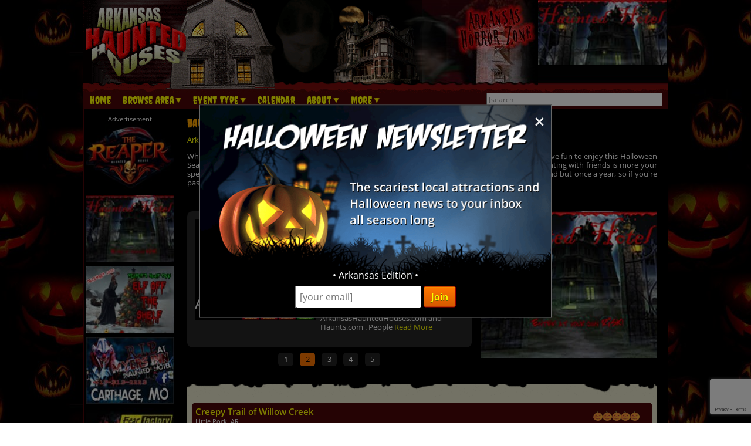

--- FILE ---
content_type: text/html; charset=utf-8
request_url: https://www.arkansashauntedhouses.com/halloween-attractions/little-rock.html
body_size: 29831
content:

<!DOCTYPE HTML>
<html lang="en">
<head>
<meta charset="utf-8">

<meta name="viewport" content="width=device-width, initial-scale=1">
<meta name="referrer" content="always" />

<link rel="shortcut icon" href="/favicon.ico">

<link rel="stylesheet" href="/assets/standard.min.css?7" type="text/css">

<script src="https://ajax.googleapis.com/ajax/libs/jquery/1.11.1/jquery.min.js"></script>

<!--
<script src="/assets/hoverintent.min.js"></script>
<script src="/assets/superfish.min.js"></script>
<script src="/assets/modernizr.min.js"></script>
-->

<script>!function(e){e.fn.hoverIntent=function(t,n,o){var r,v,i,u,s={interval:100,sensitivity:6,timeout:0};s="object"==typeof t?e.extend(s,t):e.isFunction(n)?e.extend(s,{over:t,out:n,selector:o}):e.extend(s,{over:t,out:t,selector:n});var h=function(e){r=e.pageX,v=e.pageY},I=function(t,n){if(n.hoverIntent_t=clearTimeout(n.hoverIntent_t),Math.sqrt((i-r)*(i-r)+(u-v)*(u-v))<s.sensitivity)return e(n).off("mousemove.hoverIntent",h),n.hoverIntent_s=!0,s.over.apply(n,[t]);i=r,u=v,n.hoverIntent_t=setTimeout(function(){I(t,n)},s.interval)},a=function(t){var n=e.extend({},t),o=this;o.hoverIntent_t&&(o.hoverIntent_t=clearTimeout(o.hoverIntent_t)),"mouseenter"===t.type?(i=n.pageX,u=n.pageY,e(o).on("mousemove.hoverIntent",h),o.hoverIntent_s||(o.hoverIntent_t=setTimeout(function(){I(n,o)},s.interval))):(e(o).off("mousemove.hoverIntent",h),o.hoverIntent_s&&(o.hoverIntent_t=setTimeout(function(){var e,t;e=n,(t=o).hoverIntent_t=clearTimeout(t.hoverIntent_t),t.hoverIntent_s=!1,s.out.apply(t,[e])},s.timeout)))};return this.on({"mouseenter.hoverIntent":a,"mouseleave.hoverIntent":a},s.selector)}}(jQuery);!function(e){"use strict";var s,o,t,i,n,r,a,h,l,p,f,u,c,d,v,m,y,C=(t="sf-breadcrumb",i="sf-js-enabled",n="sf-with-ul",r="sf-arrows",(o=/iPhone|iPad|iPod/i.test(navigator.userAgent))&&e(window).load(function(){e("body").children().on("click",e.noop)}),a=o,h="behavior"in(s=document.documentElement.style)&&"fill"in s&&/iemobile/i.test(navigator.userAgent),l=function(e,s){var o=i;s.cssArrows&&(o+=" "+r),e.toggleClass(o)},p=function(e){e.children("a").toggleClass(n)},f=function(e){var s=e.css("ms-touch-action");s="pan-y"===s?"auto":"pan-y",e.css("ms-touch-action",s)},u=function(s){var o=e(this),t=o.siblings(s.data.popUpSelector);t.length>0&&t.is(":hidden")&&(o.one("click.superfish",!1),"MSPointerDown"===s.type?o.trigger("focus"):e.proxy(c,o.parent("li"))())},c=function(){var s=e(this),o=y(s);clearTimeout(o.sfTimer),s.siblings().superfish("hide").end().superfish("show")},d=function(){var s=e(this),o=y(s);a?e.proxy(v,s,o)():(clearTimeout(o.sfTimer),o.sfTimer=setTimeout(e.proxy(v,s,o),o.delay))},v=function(s){s.retainPath=e.inArray(this[0],s.$path)>-1,this.superfish("hide"),this.parents("."+s.hoverClass).length||(s.onIdle.call(m(this)),s.$path.length&&e.proxy(c,s.$path)())},m=function(e){return e.closest("."+i)},y=function(e){return m(e).data("sf-options")},{hide:function(s){if(this.length){var o=y(this);if(!o)return this;var t=!0===o.retainPath?o.$path:"",i=this.find("li."+o.hoverClass).add(this).not(t).removeClass(o.hoverClass).children(o.popUpSelector),n=o.speedOut;s&&(i.show(),n=0),o.retainPath=!1,o.onBeforeHide.call(i),i.stop(!0,!0).animate(o.animationOut,n,function(){var s=e(this);o.onHide.call(s)})}return this},show:function(){var e=y(this);if(!e)return this;var s=this.addClass(e.hoverClass).children(e.popUpSelector);return e.onBeforeShow.call(s),s.stop(!0,!0).animate(e.animation,e.speed,function(){e.onShow.call(s)}),this},destroy:function(){return this.each(function(){var s,o=e(this),i=o.data("sf-options");if(!i)return!1;s=o.find(i.popUpSelector).parent("li"),clearTimeout(i.sfTimer),l(o,i),p(s),f(o),o.off(".superfish").off(".hoverIntent"),s.children(i.popUpSelector).attr("style",function(e,s){return s.replace(/display[^;]+;?/g,"")}),i.$path.removeClass(i.hoverClass+" "+t).addClass(i.pathClass),o.find("."+i.hoverClass).removeClass(i.hoverClass),i.onDestroy.call(o),o.removeData("sf-options")})},init:function(s){return this.each(function(){var o=e(this);if(o.data("sf-options"))return!1;var i,n=e.extend({},e.fn.superfish.defaults,s),r=o.find(n.popUpSelector).parent("li");n.$path=(i=n,o.find("li."+i.pathClass).slice(0,i.pathLevels).addClass(i.hoverClass+" "+t).filter(function(){return e(this).children(i.popUpSelector).hide().show().length}).removeClass(i.pathClass)),o.data("sf-options",n),l(o,n),p(r),f(o),function(s,o){var t="li:has("+o.popUpSelector+")";e.fn.hoverIntent&&!o.disableHI?s.hoverIntent(c,d,t):s.on("mouseenter.superfish",t,c).on("mouseleave.superfish",t,d);var i="MSPointerDown.superfish";a||(i+=" touchend.superfish"),h&&(i+=" mousedown.superfish"),s.on("focusin.superfish","li",c).on("focusout.superfish","li",d).on(i,"a",o,u)}(o,n),r.not("."+t).superfish("hide",!0),n.onInit.call(this)})}});e.fn.superfish=function(s,o){return C[s]?C[s].apply(this,Array.prototype.slice.call(arguments,1)):"object"!=typeof s&&s?e.error("Method "+s+" does not exist on jQuery.fn.superfish"):C.init.apply(this,arguments)},e.fn.superfish.defaults={popUpSelector:"ul,.sf-mega",hoverClass:"sfHover",pathClass:"overrideThisToUse",pathLevels:1,delay:500,animation:{opacity:"show"},animationOut:{opacity:"hide"},speed:"normal",speedOut:"fast",cssArrows:!0,disableHI:!1,onInit:e.noop,onBeforeShow:e.noop,onShow:e.noop,onBeforeHide:e.noop,onHide:e.noop,onIdle:e.noop,onDestroy:e.noop},e.fn.extend({hideSuperfishUl:C.hide,showSuperfishUl:C.show})}(jQuery);window.Modernizr=function(e,t,n){function r(e){m.cssText=e}function o(e,t){return typeof e===t}function i(e,t){return!!~(""+e).indexOf(t)}function a(e,t){for(var r in e){var o=e[r];if(!i(o,"-")&&m[o]!==n)return"pfx"!=t||o}return!1}function c(e,t,r){var i=e.charAt(0).toUpperCase()+e.slice(1),c=(e+" "+y.join(i+" ")+i).split(" ");return o(t,"string")||o(t,"undefined")?a(c,t):function(e,t,r){for(var i in e){var a=t[e[i]];if(a!==n)return!1===r?e[i]:o(a,"function")?a.bind(r||t):a}return!1}(c=(e+" "+b.join(i+" ")+i).split(" "),t,r)}var s,l,u={},f=t.documentElement,d="modernizr",p=t.createElement(d),m=p.style,h=":)",g=" -webkit- -moz- -o- -ms- ".split(" "),v="Webkit Moz O ms",y=v.split(" "),b=v.toLowerCase().split(" "),x={},E=[],w=E.slice,C=function(e,n,r,o){var i,a,c,s,l=t.createElement("div"),u=t.body,p=u||t.createElement("body");if(parseInt(r,10))for(;r--;)c=t.createElement("div"),c.id=o?o[r]:d+(r+1),l.appendChild(c);return i=["&#173;",'<style id="s',d,'">',e,"</style>"].join(""),l.id=d,(u?l:p).innerHTML+=i,p.appendChild(l),u||(p.style.background="",p.style.overflow="hidden",s=f.style.overflow,f.style.overflow="hidden",f.appendChild(p)),a=n(l,e),u?l.parentNode.removeChild(l):(p.parentNode.removeChild(p),f.style.overflow=s),!!a},j={}.hasOwnProperty;l=o(j,"undefined")||o(j.call,"undefined")?function(e,t){return t in e&&o(e.constructor.prototype[t],"undefined")}:function(e,t){return j.call(e,t)},Function.prototype.bind||(Function.prototype.bind=function(e){var t=this;if("function"!=typeof t)throw new TypeError;var n=w.call(arguments,1),r=function(){if(this instanceof r){var o=function(){};o.prototype=t.prototype;var i=new o,a=t.apply(i,n.concat(w.call(arguments)));return Object(a)===a?a:i}return t.apply(e,n.concat(w.call(arguments)))};return r}),x.flexbox=function(){return c("flexWrap")},x.flexboxlegacy=function(){return c("boxDirection")},x.touch=function(){var n;return"ontouchstart"in e||e.DocumentTouch&&t instanceof DocumentTouch?n=!0:C(["@media (",g.join("touch-enabled),("),d,")","{#modernizr{top:9px;position:absolute}}"].join(""),function(e){n=9===e.offsetTop}),n},x.rgba=function(){return r("background-color:rgba(150,255,150,.5)"),i(m.backgroundColor,"rgba")},x.hsla=function(){return r("background-color:hsla(120,40%,100%,.5)"),i(m.backgroundColor,"rgba")||i(m.backgroundColor,"hsla")},x.multiplebgs=function(){return r("background:url(https://),url(https://),red url(https://)"),/(url\s*\(.*?){3}/.test(m.background)},x.backgroundsize=function(){return c("backgroundSize")},x.borderimage=function(){return c("borderImage")},x.borderradius=function(){return c("borderRadius")},x.boxshadow=function(){return c("boxShadow")},x.textshadow=function(){return""===t.createElement("div").style.textShadow},x.opacity=function(){return e="opacity:.55",r(g.join(e+";")+(t||"")),/^0.55$/.test(m.opacity);var e,t},x.cssanimations=function(){return c("animationName")},x.csscolumns=function(){return c("columnCount")},x.cssgradients=function(){var e="background-image:";return r((e+"-webkit- ".split(" ").join("gradient(linear,left top,right bottom,from(#9f9),to(white));"+e)+g.join("linear-gradient(left top,#9f9, white);"+e)).slice(0,-e.length)),i(m.backgroundImage,"gradient")},x.cssreflections=function(){return c("boxReflect")},x.csstransforms=function(){return!!c("transform")},x.csstransforms3d=function(){var e=!!c("perspective");return e&&"webkitPerspective"in f.style&&C("@media (transform-3d),(-webkit-transform-3d){#modernizr{left:9px;position:absolute;height:3px;}}",function(t,n){e=9===t.offsetLeft&&3===t.offsetHeight}),e},x.csstransitions=function(){return c("transition")},x.fontface=function(){var e;return C('@font-face {font-family:"font";src:url("https://")}',function(n,r){var o=t.getElementById("smodernizr"),i=o.sheet||o.styleSheet,a=i?i.cssRules&&i.cssRules[0]?i.cssRules[0].cssText:i.cssText||"":"";e=/src/i.test(a)&&0===a.indexOf(r.split(" ")[0])}),e},x.generatedcontent=function(){var e;return C(["#",d,"{font:0/0 a}#",d,':after{content:"',h,'";visibility:hidden;font:3px/1 a}'].join(""),function(t){e=t.offsetHeight>=3}),e};for(var S in x)l(x,S)&&(s=S.toLowerCase(),u[s]=x[S](),E.push((u[s]?"":"no-")+s));return u.addTest=function(e,t){if("object"==typeof e)for(var r in e)l(e,r)&&u.addTest(r,e[r]);else{if(e=e.toLowerCase(),u[e]!==n)return u;t="function"==typeof t?t():t,f.className+=" "+(t?"":"no-")+e,u[e]=t}return u},r(""),p=null,function(e,t){function n(){var e=m.elements;return"string"==typeof e?e.split(" "):e}function r(e){var t=p[e[f]];return t||(t={},d++,e[f]=d,p[d]=t),t}function o(e,n,o){return n||(n=t),c?n.createElement(e):(o||(o=r(n)),!(i=o.cache[e]?o.cache[e].cloneNode():u.test(e)?(o.cache[e]=o.createElem(e)).cloneNode():o.createElem(e)).canHaveChildren||l.test(e)||i.tagUrn?i:o.frag.appendChild(i));var i}function i(e){e||(e=t);var i,s,l,u,f,d,p=r(e);return m.shivCSS&&!a&&!p.hasCSS&&(p.hasCSS=(u="article,aside,dialog,figcaption,figure,footer,header,hgroup,main,nav,section{display:block}mark{background:#FF0;color:#000}template{display:none}",f=(l=e).createElement("p"),d=l.getElementsByTagName("head")[0]||l.documentElement,f.innerHTML="x<style>"+u+"</style>",!!d.insertBefore(f.lastChild,d.firstChild))),c||(i=e,(s=p).cache||(s.cache={},s.createElem=i.createElement,s.createFrag=i.createDocumentFragment,s.frag=s.createFrag()),i.createElement=function(e){return m.shivMethods?o(e,i,s):s.createElem(e)},i.createDocumentFragment=Function("h,f","return function(){var n=f.cloneNode(),c=n.createElement;h.shivMethods&&("+n().join().replace(/[\w\-]+/g,function(e){return s.createElem(e),s.frag.createElement(e),'c("'+e+'")'})+");return n}")(m,s.frag)),e}var a,c,s=e.html5||{},l=/^<|^(?:button|map|select|textarea|object|iframe|option|optgroup)$/i,u=/^(?:a|b|code|div|fieldset|h1|h2|h3|h4|h5|h6|i|label|li|ol|p|q|span|strong|style|table|tbody|td|th|tr|ul)$/i,f="_html5shiv",d=0,p={};!function(){try{var e=t.createElement("a");e.innerHTML="<xyz></xyz>",a="hidden"in e,c=1==e.childNodes.length||function(){t.createElement("a");var e=t.createDocumentFragment();return void 0===e.cloneNode||void 0===e.createDocumentFragment||void 0===e.createElement}()}catch(e){a=!0,c=!0}}();var m={elements:s.elements||"abbr article aside audio bdi canvas data datalist details dialog figcaption figure footer header hgroup main mark meter nav output progress section summary template time video",version:"3.7.0",shivCSS:!1!==s.shivCSS,supportsUnknownElements:c,shivMethods:!1!==s.shivMethods,type:"default",shivDocument:i,createElement:o,createDocumentFragment:function(e,o){if(e||(e=t),c)return e.createDocumentFragment();for(var i=(o=o||r(e)).frag.cloneNode(),a=0,s=n(),l=s.length;a<l;a++)i.createElement(s[a]);return i}};e.html5=m,i(t)}(this,t),u._version="2.8.3",u._prefixes=g,u._domPrefixes=b,u._cssomPrefixes=y,u.mq=function(t){var n,r=e.matchMedia||e.msMatchMedia;return r?r(t)&&r(t).matches||!1:(C("@media "+t+" { #"+d+" { position: absolute; } }",function(t){n="absolute"==(e.getComputedStyle?getComputedStyle(t,null):t.currentStyle).position}),n)},u.testProp=function(e){return a([e])},u.testAllProps=c,u.testStyles=C,f.className=f.className.replace(/(^|\s)no-js(\s|$)/,"$1$2")+" js "+E.join(" "),u}(this,this.document),function(e,t,n){function r(e){return"[object Function]"==h.call(e)}function o(e){return"string"==typeof e}function i(){}function a(e){return!e||"loaded"==e||"complete"==e||"uninitialized"==e}function c(){var e=g.shift();v=1,e?e.t?p(function(){("c"==e.t?f.injectCss:f.injectJs)(e.s,0,e.a,e.x,e.e,1)},0):(e(),c()):v=0}function s(e,n,r,i,s){return v=0,n=n||"j",o(e)?function(e,n,r,o,i,s,l){function u(t){if(!h&&a(d.readyState)&&(E.r=h=1,!v&&c(),d.onload=d.onreadystatechange=null,t)){"img"!=e&&p(function(){x.removeChild(d)},50);for(var r in S[n])S[n].hasOwnProperty(r)&&S[n][r].onload()}}l=l||f.errorTimeout;var d=t.createElement(e),h=0,y=0,E={t:r,s:n,e:i,a:s,x:l};1===S[n]&&(y=1,S[n]=[]),"object"==e?d.data=n:(d.src=n,d.type=e),d.width=d.height="0",d.onerror=d.onload=d.onreadystatechange=function(){u.call(this,y)},g.splice(o,0,E),"img"!=e&&(y||2===S[n]?(x.insertBefore(d,b?null:m),p(u,l)):S[n].push(d))}("c"==n?w:E,e,n,this.i++,r,i,s):(g.splice(this.i++,0,e),1==g.length&&c()),this}function l(){var e=f;return e.loader={load:s,i:0},e}var u,f,d=t.documentElement,p=e.setTimeout,m=t.getElementsByTagName("script")[0],h={}.toString,g=[],v=0,y="MozAppearance"in d.style,b=y&&!!t.createRange().compareNode,x=b?d:m.parentNode,E=(d=e.opera&&"[object Opera]"==h.call(e.opera),d=!!t.attachEvent&&!d,y?"object":d?"script":"img"),w=d?"script":E,C=Array.isArray||function(e){return"[object Array]"==h.call(e)},j=[],S={},k={timeout:function(e,t){return t.length&&(e.timeout=t[0]),e}};(f=function(e){function t(e,t,o,i,a){var c=function(e){e=e.split("!");var t,n,r,o=j.length,i=e.pop(),a=e.length;for(i={url:i,origUrl:i,prefixes:e},n=0;n<a;n++)r=e[n].split("="),(t=k[r.shift()])&&(i=t(i,r));for(n=0;n<o;n++)i=j[n](i);return i}(e),s=c.autoCallback;c.url.split(".").pop().split("?").shift(),c.bypass||(t&&(t=r(t)?t:t[e]||t[i]||t[e.split("/").pop().split("?")[0]]),c.instead?c.instead(e,t,o,i,a):(S[c.url]?c.noexec=!0:S[c.url]=1,o.load(c.url,c.forceCSS||!c.forceJS&&"css"==c.url.split(".").pop().split("?").shift()?"c":n,c.noexec,c.attrs,c.timeout),(r(t)||r(s))&&o.load(function(){l(),t&&t(c.origUrl,a,i),s&&s(c.origUrl,a,i),S[c.url]=2})))}function a(e,n){function a(e,i){if(e){if(o(e))i||(f=function(){var e=[].slice.call(arguments);d.apply(this,e),p()}),t(e,f,n,0,l);else if(Object(e)===e)for(s in c=function(){var t,n=0;for(t in e)e.hasOwnProperty(t)&&n++;return n}(),e)e.hasOwnProperty(s)&&(!i&&!--c&&(r(f)?f=function(){var e=[].slice.call(arguments);d.apply(this,e),p()}:f[s]=function(e){return function(){var t=[].slice.call(arguments);e&&e.apply(this,t),p()}}(d[s])),t(e[s],f,n,s,l))}else!i&&p()}var c,s,l=!!e.test,u=e.load||e.both,f=e.callback||i,d=f,p=e.complete||i;a(l?e.yep:e.nope,!!u),u&&a(u)}var c,s,u=this.yepnope.loader;if(o(e))t(e,0,u,0);else if(C(e))for(c=0;c<e.length;c++)s=e[c],o(s)?t(s,0,u,0):C(s)?f(s):Object(s)===s&&a(s,u);else Object(e)===e&&a(e,u)}).addPrefix=function(e,t){k[e]=t},f.addFilter=function(e){j.push(e)},f.errorTimeout=1e4,null==t.readyState&&t.addEventListener&&(t.readyState="loading",t.addEventListener("DOMContentLoaded",u=function(){t.removeEventListener("DOMContentLoaded",u,0),t.readyState="complete"},0)),e.yepnope=l(),e.yepnope.executeStack=c,e.yepnope.injectJs=function(e,n,r,o,s,l){var u,d,h=t.createElement("script");o=o||f.errorTimeout;h.src=e;for(d in r)h.setAttribute(d,r[d]);n=l?c:n||i,h.onreadystatechange=h.onload=function(){!u&&a(h.readyState)&&(u=1,n(),h.onload=h.onreadystatechange=null)},p(function(){u||(u=1,n(1))},o),s?h.onload():m.parentNode.insertBefore(h,m)},e.yepnope.injectCss=function(e,n,r,o,a,s){var l;o=t.createElement("link"),n=s?c:n||i;o.href=e,o.rel="stylesheet",o.type="text/css";for(l in r)o.setAttribute(l,r[l]);a||(m.parentNode.insertBefore(o,m),p(n,0))}}(this,document),Modernizr.load=function(){yepnope.apply(window,[].slice.call(arguments,0))};</script>


<!--[if (gte IE 6)&(lte IE 8)]>
  <script type="text/javascript" src="/assets/selectivizr-min.js"></script>
<![endif]-->

<!--<meta name="apple-itunes-app" content="app-id=1162212531">-->
<!--
<meta name="google-play-app" content="app-id=com.haunts.app">
<link rel="apple-touch-icon" href="/images/2.0/xxhdpi-icon.png">
<link rel="android-touch-icon" href="/images/2.0/xxhdpi-icon.png" />



<link rel="apple-touch-icon" sizes="180x180" href="/apple-touch-icon.png">
<link rel="icon" type="image/png" sizes="32x32" href="/favicon-32x32.png">
<link rel="icon" type="image/png" sizes="16x16" href="/favicon-16x16.png">
<link rel="manifest" href="/site.webmanifest">
<meta name="msapplication-TileColor" content="#da532c">
<meta name="theme-color" content="#ffffff">
-->



<!-- Social plugin -->
<script type="text/javascript">var switchTo5x=true; var __st_loadLate=true;</script>
<script type="text/javascript" src="https://ws.sharethis.com/button/buttons.js" async></script>
<script type="text/javascript">
//stLight.options({publisher: "d0431ca2-fdfc-4fd2-85f0-1eccabbefd8f", doNotHash: true, doNotCopy: true, hashAddressBar: false});
</script>

<style>
#intro_text { text-align: justify; }

#social_plugin { padding: 1em 0; }
#social_plugin span { height: 100%; }

#slider_outer_wrapper { margin-bottom: 1.5em; }

.slider-image { margin-right: .6em; width: 45%; position: relative; float: left; margin-bottom: 8px; } /*  float: left; margin-right: 1em; width: 38.7%; position: relative; */
.slider-image a img { width: 100%; }

#slider_wrapper { width: 60.54681647940075%; float: left; }
#slippry_slider li img { margin-right: .6em; width: 45%; }
#slippry_slider li p { margin: .6em 0; font-size: 11px; font-size: .688rem; }

.slider_paging li { padding: .3em 0; width: 1.9em; margin: .5em .3em 0 .3em; font-size: 11px; font-size: .688rem; }

#scary_block { width: 37.45318352059925%; float: right; max-height: 250px; }
#scary_block img { max-width: 100%; }
.slider_bold { font-weight: 600; color: #FFCB51; }

.ad_leaderboard { text-align: center; margin-bottom: 1.5em; }
.ad_leaderboard img { width: 100%; }

.event_list { background: #E7E5CB url('https://images.haunt.photos/images/top-bar.gif') no-repeat top center; background-size: contain; padding-top: 2.3em; color: #000000; }
/*
#view_buttons { padding-left: 1%; margin-bottom: 1.5em; display: none; }
#view_buttons a { border: 1px solid #4B0708; }
#list_button {  border-radius: .5em 0 0 .5em; background-image: url('https://images.haunt.photos/images/2.0/list_view.png'); background-position: .6em 50%; padding: .6em .6em .6em 2.2em; background-repeat: no-repeat; }
#map_button {  margin-left: -1px; border-radius: 0 .5em .5em 0; background-image: url('https://images.haunt.photos/images/2.0/map_view.png'); background-position: .6em 50%; padding: .6em .6em .6em 2.2em; background-repeat: no-repeat; }

.button_on { background-color: #4B0708; color: #FFFF00; }
.button_off { background-color: #E7E5CB; }
*/
.list_content {  }
#map_content { position: relative; }
.hide_map { display: none; }
#map_canvas { width: auto; height: 500px; margin: 2em auto; border: 1px solid #4B0708; border-radius: .6em; max-width: 98%; }
.map_info { font-size: 12px; font-size: .75rem; min-width: 260px; max-width: 320px; }
.map_info a { font-weight: 600; font-size: 13px; }

.pre-map-load { background: url('https://images.haunt.photos/images/view-map-bg.jpg') center center no-repeat; }
.pre-map-load:hover { cursor: pointer; }

@media screen and (max-width: 700px) {
	#map_canvas { margin-left: 6px; margin-right: 24px; }
}

#map-key { width: 98%; margin-left: auto; margin-right: auto; }
#map-key ul { list-style-type: none; margin: 0; padding: 0; }
#map-key ul li { margin: 0; padding: 0; float: left; font-size: 11px; width: 20%; padding-bottom: 10px; }
#map-key ul li img { vertical-align: middle; }
#map-key ul li span { vertical-align: middle; padding-left: 8px; }

@media screen and (max-width: 870px) {
	#map-key ul li { width: 25%; }
}

@media screen and (max-width: 590px) {
	#map-key ul li { width: 33.333%; }
}

@media screen and (max-width: 430px) {
	#map-key ul li { width: 50%; }
}

#map-loading { display: none; position: absolute; height: 500px; left: 0; right: 0; text-align: center; background-color: rgba(255, 255, 255, 0.5); z-index: 2008; }
#map-loading img { margin-top: 220px; }

#map_content a, .list_content a, .button_off { color: #9F1313; transition: color .45s ease-in-out; }
#map_content a:hover, .list_content a:hover, a.button_off:hover { text-decoration: underline; color: #D93600; }

.list_content > ul > li { width: 98%; margin-top: .5em; margin-left: auto; margin-right: auto; position: relative; }

.growing_with_us { font-size: 8px; font-size: .5rem; width: 68px; width: 4.25rem; position: absolute; bottom: 0; right: 16px; right: 1rem; height: 120%; background-color: #7B0F0F; color: #FFFFFF; text-align: center; padding: .4em 0; }
.growing_with_us span { font-size: 10px; font-size: .625rem; letter-spacing: .8px; letter-spacing: 0.05rem; }

.list_content > ul > li .title_bar { color: #FFFFFF; background-color: #4B0708; border-radius: .5em .5em 0 0; padding: .6em 0 .4em .5em; padding-right: 0; margin-top: 1em; clear: both; position: relative; }

.list_content > ul > li .title_bar a {  clear: both; color: #FFFF00; transition: color .45s ease-in-out; font-size: 15px; font-size: .938rem; font-weight: 600; } /* font-size: 18px; font-size: 1.125rem; font-family: 'Creepster', sans-serif; letter-spacing: .8px; letter-spacing: 0.05rem;  */
.list_content > ul > li .title_bar a:hover { color: #FFC926; }

.listing_town { clear: left; display: block; font-size: 11px; font-size: .688rem; padding: 0; margin: 0; }

.listing_rating { float: right; padding-right: 1em; font-size: 12px; font-size: .75rem; padding-top: .5em; margin-right: 10px; }
.pumpkin_rating { position: absolute; }

.listing_details { padding-top: .5em; text-align: justify; }
.listing_photo { border-radius: .5em; float: left; margin-right: .6em; width: 22.9%; position: relative; min-width: 90px; }
.listing_details p { font-size: 11px; font-size: .688rem; margin: .6em 0; }
.listing_details a.read_more { font-weight: 600; }

.listing_stats { float: right; margin-left: 1em; padding-left: 1em; width: 150px; width: 9.375rem; border-left: 1px dashed #C4BE7D; position: relative; }
.listing_stats ul { margin-top: .2em; clear: right; }
.listing_stats ul li { font-size: 11px; font-size: .688rem; float: left; padding: .3em 0; }
.listing_stats ul li:nth-child(odd) { clear: left; font-weight: 600; width: 54px; width: 3.375rem; }
.listing_stats p { font-size: 11px; font-size: .688rem; clear: both; }
.listing_stats p a { float: left; clear: left; margin: .4em 0 .1em; }
.listing_stats p input { margin-top: 10px; font-size: 12px; padding: .2em .4em; }

.more_listings { text-align: center; font-size: 20px; font-size: 1.25rem; padding-top: 1em; font-weight: 600; }

.list_bottom_bg { height: 3em; background: url('https://images.haunt.photos/images/bottom.gif') no-repeat bottom center; background-size: contain; }

.list_content table { width: 98%; margin-top: 1em; margin-left: auto; margin-right: auto; position: relative; }
.list_content table tr th { color: #FFFFFF; background-color: #4B0708;  padding: .6em .5em; text-align: left; }
.list_content table tr th:nth-child(1) { border-radius: .5em 0 0 0; }
.list_content table tr th:nth-child(5) { border-radius: 0 .5em 0 0; }
/*#list_content table tr th.nearby_heading:nth-child(1) { border-radius: .5em 0 0 0; }
#list_content table tr th.nearby_heading:nth-child(2) { border-radius: 0 .5em 0 0; } */


.list_content table tr td { padding: .5em; vertical-align: middle; background-color: #E7E5CB; }
.list_content table tr td.bgo2 { background-color: #F3F1DD; }
.list_content table tr td.nearby_spacer { font-size: 2px; padding: 0; }
.list_content table tr td:nth-child(1) { text-align: center; }
.list_content table tr td:nth-child(1) img { margin: 0 .2em; }

.message { text-align: center; }

@media screen and (max-width: 37em) {
	#map_canvas { width: 90%; height: 300px; max-width: auto; margin-left: 0; margin-right: auto; }
	#map-loading img { margin-top: 120px; }
}

@media screen and (max-width: 31.25em) {
	#slider_wrapper { width: auto; float: none; clear: both; }

	#scary_block { width: auto; float: none; clear: both; margin-top: 1.5em; text-align: center; }
	#scary_block img { max-width: auto; }

	.growing_with_us { font-size: 8px; font-size: .5rem; width: 62px; width: 3.875rem; right: 12px; right: .75rem; height: 120%; padding: .3em 0; }
	.growing_with_us span { font-size: 9px; font-size: .563rem; letter-spacing: .8px; letter-spacing: 0.05rem; }

	.list_content > ul > li .title_bar { border-radius: .4em .4em 0 0; padding: .5em 0 .3em .4em; padding-right: 0; margin-top: 1em; }

	.list_content > ul > li .title_bar a { font-size: 13px; font-size: .813rem; padding-right: 8px; }

	.listing_town { font-size: 10px; font-size: .625rem; }

/*	.listing_rating { margin-right: 69px; margin-right: 4.313rem; } */
	.listing_rating { display: none; }

	.listing_details { padding-top: .5em; text-align: justify; font-size: 12px; font-size: .75rem; }
	.listing_photo { border-radius: .5em; float: left; margin-right: .6em; width: 22%; position: relative; }
	.listing_details p { font-size: 10px; font-size: .625rem; margin: .6em 0; }

	.listing_stats { float: right; margin-left: .6em; padding-left: .6em; width: 124px; width: 7.75rem; border-left: 1px dashed #C4BE7D; position: relative; }
	.listing_stats ul { margin-top: .2em; clear: right; }
	.listing_stats ul li { font-size: 11px; font-size: .688rem; float: left; padding: .3em 0; }
	.listing_stats ul li:nth-child(odd) { clear: left; font-weight: 600; width: 54px; width: 3.375rem; }
	.listing_stats p { font-size: 11px; font-size: .688rem; clear: both; }
	.listing_stats p a { float: left; clear: left; margin: .4em 0 .2em; }

	.more_listings { text-align: center; font-size: 16px; font-size: 1rem; padding-top: 1em; font-weight: 600; }
	
	.list_content table tr th { padding: .4em .3em; font-size: 11px; font-size: .688rem; }
	.list_content table tr th:nth-child(1) { border-radius: .4em 0 0 0; }
	.list_content table tr th:nth-child(5) { border-radius: 0 .4em 0 0; }
	.list_content table tr td { padding: .3em; font-size: 11px; font-size: .688rem; }
}

.nearby-locales {
	background: #E7E5CB url("https://images.haunt.photos/images/top-bar.gif") no-repeat top center;
	background-size: contain;
	padding-top: 1em;
	color: #000000;
	position: relative; clear: both;
}

.nearby-locales .nearby-wrapper { padding: 0 1em; position: relative; clear: both; }
.nearby-locales div h4 { font-weight: 600; font-size: 15px; margin: 18px 0 6px; display: block; width: 100%; clear: both; padding-bottom: 10px; border-bottom: 1px solid #CECA97; }
.nearby-locales div ul { list-style-type: none; margin: 0; padding: 0; }
.nearby-locales div ul li { margin: 6px 0; padding: 0; display: inline-block; width: 24%;  }
.nearby-locales div ul li a { color: #9F1313; }

@media screen and (max-width: 650px) {
	.nearby-locales div ul li { width: 32.5%;  }
}

@media screen and (max-width: 460px) {
	.nearby-locales div ul li { width: 49%;  }
}

.item > h2 { line-height: 120%; }
p.covid-slider { color: #FFC926; font-weight: 600; font-size: 14px; text-transform: uppercase; }
span.covid-featured { color: #FFC926; font-weight: 600; }
a.covid-closed { color: #AD473F; opacity: 0.7; }
a.covid-closed::after { font-size: 10px; content: " CLOSED 2020 COVID"; color: #000; opacity: 1.0 !important; }
</style>

<meta property="og:type" content="article" /> 
<meta property="og:url" content="https://www.arkansashauntedhouses.com/halloween-attractions/little-rock.html" /> 
<meta property="og:title" content="Little Rock AR Halloween Attractions - Haunted Houses in Little Rock, AR" /> 
<meta property="og:image" content="https://www.arkansashauntedhouses.com/images/social/arkansas_best_600x315.jpg" /> 
<meta property="og:description" content="Whether you're from Little Rock, or you're simply visiting this Halloween Season, there are plenty of festive fun to enjoy this Halloween Season." />

<link rel="stylesheet" href="https://images.haunt.photos/assets/maps/leaflet/leaflet.css" />
<script src="https://images.haunt.photos/assets/maps/leaflet/leaflet.js"></script>
<!--<script src="https://cdn.klokantech.com/mapbox-gl-js/v0.43.0/mapbox-gl.js"></script>
<link href="/assets/maps/mapbox-gl-v0.43.0.css" rel="stylesheet" />-->
<script src="https://cdn.maptiler.com/mapbox-gl-js/v1.13.2/mapbox-gl.js" type="text/javascript"></script>
<link href="https://cdn.maptiler.com/mapbox-gl-js/v1.13.2/mapbox-gl.css" rel="stylesheet" />
<script src='https://images.haunt.photos/assets/maps/leaflet.markercluster.js'></script>
<link href='https://images.haunt.photos/assets/maps/MarkerCluster.css' rel='stylesheet' />
<link href='https://images.haunt.photos/assets/maps/MarkerCluster.Default.css' rel='stylesheet' />
<script src="https://images.haunt.photos/assets/leaflet-mapbox-gl.js"></script>

<title>Little Rock AR Halloween Attractions - Haunted Houses in Little Rock, AR</title>

<link rel="canonical" href="https://www.arkansashauntedhouses.com/halloween-attractions/little-rock.html">
		<script type="text/javascript">

  var _gaq = _gaq || [];
  _gaq.push(['_setAccount', 'UA-21193582-45']);
  _gaq.push(['_trackPageview']);

  (function() {
    var ga = document.createElement('script'); ga.type = 'text/javascript'; ga.async = true;
    ga.src = ('https:' == document.location.protocol ? 'https://ssl' : 'http://www') + '.google-analytics.com/ga.js';
    var s = document.getElementsByTagName('script')[0]; s.parentNode.insertBefore(ga, s);
  })();

</script>
		

<!-- Facebook Pixel Code -->
<script>
  !function(f,b,e,v,n,t,s)
  {if(f.fbq)return;n=f.fbq=function(){n.callMethod?
  n.callMethod.apply(n,arguments):n.queue.push(arguments)};
  if(!f._fbq)f._fbq=n;n.push=n;n.loaded=!0;n.version='2.0';
  n.queue=[];t=b.createElement(e);t.async=!0;
  t.src=v;s=b.getElementsByTagName(e)[0];
  s.parentNode.insertBefore(t,s)}(window, document,'script',
  'https://connect.facebook.net/en_US/fbevents.js');
  fbq('init', '269938703484461');
  fbq('track', 'PageView');
  
</script>
<noscript><img height="1" width="1" style="display:none"
  src="https://www.facebook.com/tr?id=269938703484461&ev=PageView&noscript=1"
/></noscript>
<!-- End Facebook Pixel Code -->


<!-- Global site tag (gtag.js) - Google Analytics -->
<script async src="https://www.googletagmanager.com/gtag/js?id=G-FZG3P0H7K6"></script>
<script>
  window.dataLayer = window.dataLayer || [];
  function gtag(){dataLayer.push(arguments);}
  gtag('js', new Date());

  gtag('config', 'G-FZG3P0H7K6');
</script>

<style>
.nl-modal { display: block; position: fixed; z-index: 200; left: 0; top: 0; width: 100%; height: 100%; overflow: auto; background-color: rgb(0,0,0); background-color: rgba(0,0,0,0.5); }
.nl-modal-content { background-color: #000; border: 1px solid #666; width: 90%; max-width: 600px; position: absolute; top: 50%; left: 50%; transform: translate(-50%, -50%); }
#nl-close { color: #eee; font-size: 33px; font-weight: bold; position: absolute; top: 10px; right: 10px; z-index: 202; }
#nl-close:hover, #nl-close:focus { color: orange; text-decoration: none; cursor: pointer; } 
#nl-modal-inner { position: relative; }
#nl-modal-inner img { width: 100%; }
#nl-modal-inner form { margin: 0; padding: 0; }
#inner-pop-nl { text-align: center; margin-top: -20px !important; }
#inner-pop-nl > div { padding-bottom: 10px; }
#nl-pop-email { font-size: 1rem; padding: 6px; font-family: 'Open Sans', sans-serif; }
#nl-pop-join { font-size: 1rem; padding: 6px 12px; }
</style>

</head>

<body>

<div id="nl-modal-wrapper" class="nl-modal">
	<div class="nl-modal-content">
		<div id="nl-modal-inner">
			<span id="nl-close">&times;</span>
			<img src="https://images.haunt.photos/images/halloween-newsletter.png">
			<form name="nlpf" method="post" action="/newsletter/">
			
				<input type="hidden" name="newsletter" value="signup">
						
				<div id="inner-pop-nl">
					<div>&#149; Arkansas Edition &#149;</div>
					<input type="email" name="Email" placeholder="[your email]" id="nl-pop-email">
					<input type="text" class="newsletter-website" placeholder="website url" name="website" autocomplete="off">
					<input type="submit" value="Join" class="deco_button" id="nl-pop-join"><br>&nbsp;
				</div>
				
				<div id="nlp_recap"></div>
				
			</form>
		</div><!-- nl-modal-inner -->
	</div><!-- nl-modal-content -->
</div><!-- nl-modal-wrapper -->
<script>
var nlpRecap;

function nlpValid(event) {
	event.preventDefault();
	
	var f = document.nlpf;
	
	if (!validateEmail(f.Email.value)) {
		alert("Please enter a full, valid email address.");
		f.Email.focus();
		return;
	}
	
	grecaptcha.execute(nlpRecap);
}

document.getElementById('nl-pop-join').onclick = nlpValid;

var nlModal = document.getElementById("nl-modal-wrapper");
var nlClose = document.getElementById("nl-close");

nlClose.onclick = function() {
	nlModal.style.display = "none";
}

window.onclick = function(event) {
	if (event.target == nlModal) {
		nlModal.style.display = "none";
	}
}
</script>


<div id="outer_wrapper">
	
	<header>

		<div id="top_wrapper" class="clearfix">
			<div id="header_images">
				<a href="/" title="Arkansas Haunted Houses"><img src="https://images.haunt.photos/images/arkansas-logo.gif" id="header_img_1"></a>
				<img src="https://images.haunt.photos/images/li_r1_c2.gif" id="header_img_2">
				<img src="https://images.haunt.photos/images/li_r_2.gif" id="header_img_3">
				<img src="https://images.haunt.photos/images/li_r1_c31-horrorzone.jpg" id="header_img_4">
				<img src="https://images.haunt.photos/images/arkansas-halloween.jpg" id="header_img_5">
<a href="https://thehauntedhotelofarkansas.com/?utm_source=ArkansasHauntedHouses.com&utm_medium=website&utm_campaign=HauntedHouseMedia" class="ctapamum" data-type="11" data-listing="12269" data-id="1360" rel="nofollow noopener" target="_blank"><img src="https://images.haunt.photos/img/spooky/1360.jpg" id="header_img_6"></a>

			</div><!-- header_images -->
		</div><!-- top_wrapper -->

		<nav class="clearfix" id="nav-wrap">
			<div id="menu_wrapper">
				<ul class="sf-menu">
					<li><a href="/">Home</a></li>
										<li class="nav_parent_li"><a href="#" class="parent_link">Browse Area</a>
						<ul>
							<li>Popular Cities <a href="/local-attractions/" class="extra-link">(View All)</a></li>
							<li><a href="/halloween-attractions/benton.html" title="Benton Haunted Houses">Benton</a></li>
							<li><a href="/halloween-attractions/bentonville.html" title="Bentonville Haunted Houses">Bentonville</a></li>
							<li><a href="/halloween-attractions/fayetteville.html" title="Fayetteville Haunted Houses">Fayetteville</a></li>
							<li><a href="/halloween-attractions/little-rock.html" title="Little Rock Haunted Houses">Little Rock</a></li>
							<li><a href="/halloween-attractions/malvern.html" title="Malvern Haunted Houses">Malvern</a></li>
							<li><a href="/halloween-attractions/north-little-rock.html" title="North Little Rock Haunted Houses">North Little Rock</a></li>
							<li><a href="/halloween-attractions/russellville.html" title="Russellville Haunted Houses">Russellville</a></li>
							<li><a href="/halloween-attractions/siloam-springs.html" title="Siloam Springs Haunted Houses">Siloam Springs</a></li>
							<li>Counties <a href="/local-attractions/" class="extra-link">(View All)</a></li>
							<li><a href="/county/benton.html" title="Benton Haunted Houses">Benton</a></li>
							<li><a href="/county/hot-spring.html" title="Hot Spring Haunted Houses">Hot Spring</a></li>
							<li><a href="/county/pulaski.html" title="Pulaski Haunted Houses">Pulaski</a></li>
							<li><a href="/county/saline.html" title="Saline Haunted Houses">Saline</a></li>
							<li><a href="/county/washington.html" title="Washington Haunted Houses">Washington</a></li>
						</ul>
					</li>

					<li class="nav_parent_li"><a href="#" class="parent_link">Event Type</a>
						<ul>
													<li><a href="/haunted-attractions/" class="topcat">Haunted Attractions</a></li>
							<li><a href="/arkansas-haunted-hayrides.aspx">Haunted Hay Rides</a></li>
							<li><a href="/arkansas-haunted-houses.aspx">Haunted Houses</a></li>
							<li><a href="/arkansas-mazes.aspx">Haunted Mazes / Haunted Corn Mazes</a></li>
							<li><a href="/arkansas-trails.aspx">Haunted Trails</a></li>
							<li><a href="/arkansas-home-haunts.aspx">Home Haunts</a></li>
							<li><a href="/arkansas-scream-parks.aspx">Scream Parks</a></li>
							<li><a href="/arkansas-plays-theaters.aspx">Theaters &amp; Plays</a></li>
							<li><a href="/arkansas-zombie-hunt.aspx">Zombie Hunts &amp; Shootouts</a></li>
							<li><a href="/kids/" class="topcat">Fall Attractions (Kid Friendly)</a></li>
							<li><a href="/arkansas-festivals.aspx">Halloween Festivals & Parades</a></li>
							<li><a href="/arkansas-hay-rides-kid.aspx">Hay Rides (Kid Friendly)</a></li>
							<li><a href="/arkansas-kids-parties.aspx">Kids Parties</a></li>
							<li><a href="/arkansas-mazes-kid.aspx">Mazes / Corn Mazes (Kid Friendly)</a></li>
							<li><a href="/arkansas-haunted-houses-kid.aspx">Not-So-Scary Haunted Houses (Kid Friendly)</a></li>
							<li><a href="/arkansas-pumpkin-patches.aspx">Pumpkin Patches</a></li>
							<li><a href="/fall-attractions/" class="topcat">Other Event / Attraction</a></li>
							<li><a href="/arkansas-escape-games.aspx">Escape Games</a></li>
							<li><a href="/arkansas-ghost-tour.aspx">Ghost Tours</a></li>
							<li><a href="/arkansas-halloween-party.aspx">Halloween Parties &amp; Nightlife</a></li>
							<li><a href="/halloween-events.aspx">Other Events</a></li>

						</ul>
					</li>
					<li><a href="/calendar/">Calendar</a></li>
					<li class="nav_parent_li"><a href="#" class="parent_link">About</a>
						<ul>
							<li><a href="/about/">About Us</a></li>
							<li><a href="/advertising/">Advertise With Us</a></li>
							<li><a href="/contact/">Contact Us</a></li>
							<li><a href="/linktous/">Link To Us</a></li>
							<li><a href="/help/">Site FAQ's</a></li>
						</ul>
					</li>
					
					<li class="nav_parent_li"><a href="#" class="parent_link">More</a>
						<ul>
							<li><a href="/recommended-attractions.aspx">Featured Haunts</a></li>
							<li><a href="/attraction-of-the-year/">Best Haunt Awards</a></li><li><a href="/blog/">News &amp; Articles</a></li>
							<li><a href="/real-haunts/">Real Haunts</a></li>
							<!-- resources -->
							<!---<li><a href="/promotions.aspx">Coupons</a></li>-->
							<li><a href="/tips/">Haunt Visitor Tips</a></li>
							<li><a href="/last-updated.aspx">Last Updated</a></li>
							<li><a href="/newsletter/">Newsletter</a></li>
							<li><a href="/top-rated.aspx">Most Viewed</a></li>
							<li><a href="/blog/arkansas-halloween-store-directory.html">Halloween Stores</a></li>

						</ul>
					</li>
					<li id="login-nav-li"><a href="/members/">Sign Up / Log In</a></li>
				</ul>

				<div id="searchbox_wrapper">
					<form action="/search/">
						<input type="text" size="50" id="autocomplete_search" name="search" autocomplete="off" class="greyed_out" value="[search]">
						<div id="autocomplete_suggestions"></div>
					</form>
				</div><!-- searchbox_wrapper -->
			
			</div><!-- menu_wrapper -->
		</nav>

	</header>

	<div id="main_wrapper" class="clearfix">


		<div class="clearfix" id="top-mobile-carousel-wrapper">
			<div class="own-carousel" id="top-mobile-carousel">
							<div><a href="https://arreaper.com/?utm_source=ArkansasHauntedHouses.com&utm_medium=website&utm_campaign=HauntedHouseMedia" class="ctapamum" data-type="9" data-listing="12488" data-id="577" rel="nofollow noopener" target="_blank"><img src="https://images.haunt.photos/img/spooky/577.jpg"></a></div>
			<div><a href="https://thehauntedhotelofarkansas.com/?utm_source=ArkansasHauntedHouses.com&utm_medium=website&utm_campaign=HauntedHouseMedia" class="ctapamum" data-type="9" data-listing="12269" data-id="893" rel="nofollow noopener" target="_blank"><img src="https://images.haunt.photos/img/spooky/893.jpg"></a></div>
			<div><a href="https://www.reapersnightoff.com/?utm_source=ArkansasHauntedHouses.com&utm_medium=website&utm_campaign=HauntedHouseMedia" class="ctapamum" data-type="9" data-listing="20224" data-id="6026" rel="nofollow noopener" target="_blank"><img src="/img/spooky/6026.jpg"></a></div>
			<div><a href="https://www.myersinnhaunt.com/?utm_source=ArkansasHauntedHouses.com&utm_medium=website&utm_campaign=HauntedHouseMedia" class="ctapamum" data-type="9" data-listing="17767" data-id="6585" rel="nofollow noopener" target="_blank"><img src="https://images.haunt.photos/img/spooky/6585.jpg"></a></div>
			<div><a href="https://fearfactory501.com/?utm_source=ArkansasHauntedHouses.com&utm_medium=website&utm_campaign=HauntedHouseMedia" class="ctapamum" data-type="9" data-listing="10978" data-id="611" rel="nofollow noopener" target="_blank"><img src="https://images.haunt.photos/img/spooky/611.jpg"></a></div>
			<div><a href="https://rivervalleynightmare.com/?utm_source=ArkansasHauntedHouses.com&utm_medium=website&utm_campaign=HauntedHouseMedia" class="ctapamum" data-type="9" data-listing="20813" data-id="7080" rel="nofollow noopener" target="_blank"><img src="https://images.haunt.photos/img/spooky/7080.jpg"></a></div>
			<div><a href="https://riverside-entertainment.com/warehouse-of-fear-2/?utm_source=ArkansasHauntedHouses.com&utm_medium=website&utm_campaign=HauntedHouseMedia" class="ctapamum" data-type="9" data-listing="15910" data-id="2510" rel="nofollow noopener" target="_blank"><img src="https://images.haunt.photos/img/spooky/2510.jpg"></a></div>
			<div><a href="https://guthriescaregrounds.com/?utm_source=ArkansasHauntedHouses.com&utm_medium=website&utm_campaign=HauntedHouseMedia" class="ctapamum" data-type="9" data-listing="12468" data-id="3667" rel="nofollow noopener" target="_blank"><img src="https://images.haunt.photos/img/spooky/3667.jpg"></a></div>
			<div><a href="https://www.theroyaltheatre.org/?utm_source=ArkansasHauntedHouses.com&utm_medium=website&utm_campaign=HauntedHouseMedia" class="ctapamum" data-type="9" data-listing="19751" data-id="5254" rel="nofollow noopener" target="_blank"><img src="https://images.haunt.photos/img/spooky/5254.jpg"></a></div>
			<div><a href="http://www.arkansashauntedhouses.com/boo/?s=http%3a%2f%2fwww.fieldsofterror.com%2f" class="ctapamum" data-type="9" data-listing="18135" data-id="3558" rel="nofollow noopener" target="_blank"><img src="https://images.haunt.photos/img/spooky/3558.jpg"></a></div>
			<div><a href="https://www.creepytrailofwillowcreek.com/?utm_source=ArkansasHauntedHouses.com&utm_medium=website&utm_campaign=HauntedHouseMedia" class="ctapamum" data-type="9" data-listing="20211" data-id="6164" rel="nofollow noopener" target="_blank"><img src="https://images.haunt.photos/img/spooky/6164.jpg"></a></div>
			<div><a href="https://midnightmovies.hytix.com/?utm_source=ArkansasHauntedHouses.com&utm_medium=website&utm_campaign=HauntedHouseMedia" class="ctapamum" data-type="9" data-listing="20790" data-id="7002" rel="nofollow noopener" target="_blank"><img src="https://images.haunt.photos/img/spooky/7002.jpg"></a></div>

			</div>		
		</div>
	

		<div id="page_left">
			
			<div id="left_advertisers" class="nonclass"><!-- leave nonclass for scrollbar script -->
				<h2>Advertisement</h2>
				<ul>
					<li><a href="https://arreaper.com/?utm_source=ArkansasHauntedHouses.com&utm_medium=website&utm_campaign=HauntedHouseMedia" class="ctapamum" data-type="9" data-listing="12488" data-id="577" rel="nofollow noopener" target="_blank"><img src="https://images.haunt.photos/img/spooky/577.jpg"></a></li>
					<li><a href="https://thehauntedhotelofarkansas.com/?utm_source=ArkansasHauntedHouses.com&utm_medium=website&utm_campaign=HauntedHouseMedia" class="ctapamum" data-type="9" data-listing="12269" data-id="893" rel="nofollow noopener" target="_blank"><img src="https://images.haunt.photos/img/spooky/893.jpg"></a></li>
					<li><a href="https://www.reapersnightoff.com/?utm_source=ArkansasHauntedHouses.com&utm_medium=website&utm_campaign=HauntedHouseMedia" class="ctapamum" data-type="9" data-listing="20224" data-id="6026" rel="nofollow noopener" target="_blank"><img src="/img/spooky/6026.jpg"></a></li>
					<li><a href="https://www.myersinnhaunt.com/?utm_source=ArkansasHauntedHouses.com&utm_medium=website&utm_campaign=HauntedHouseMedia" class="ctapamum" data-type="9" data-listing="17767" data-id="6585" rel="nofollow noopener" target="_blank"><img src="https://images.haunt.photos/img/spooky/6585.jpg"></a></li>
					<li><a href="https://fearfactory501.com/?utm_source=ArkansasHauntedHouses.com&utm_medium=website&utm_campaign=HauntedHouseMedia" class="ctapamum" data-type="9" data-listing="10978" data-id="611" rel="nofollow noopener" target="_blank"><img src="https://images.haunt.photos/img/spooky/611.jpg"></a></li>
					<li><a href="https://rivervalleynightmare.com/?utm_source=ArkansasHauntedHouses.com&utm_medium=website&utm_campaign=HauntedHouseMedia" class="ctapamum" data-type="9" data-listing="20813" data-id="7080" rel="nofollow noopener" target="_blank"><img src="https://images.haunt.photos/img/spooky/7080.jpg"></a></li>
					<li><a href="https://riverside-entertainment.com/warehouse-of-fear-2/?utm_source=ArkansasHauntedHouses.com&utm_medium=website&utm_campaign=HauntedHouseMedia" class="ctapamum" data-type="9" data-listing="15910" data-id="2510" rel="nofollow noopener" target="_blank"><img src="https://images.haunt.photos/img/spooky/2510.jpg"></a></li>
					<li><a href="https://guthriescaregrounds.com/?utm_source=ArkansasHauntedHouses.com&utm_medium=website&utm_campaign=HauntedHouseMedia" class="ctapamum" data-type="9" data-listing="12468" data-id="3667" rel="nofollow noopener" target="_blank"><img src="https://images.haunt.photos/img/spooky/3667.jpg"></a></li>
					<li><a href="https://www.theroyaltheatre.org/?utm_source=ArkansasHauntedHouses.com&utm_medium=website&utm_campaign=HauntedHouseMedia" class="ctapamum" data-type="9" data-listing="19751" data-id="5254" rel="nofollow noopener" target="_blank"><img src="https://images.haunt.photos/img/spooky/5254.jpg"></a></li>
					<li><a href="http://www.arkansashauntedhouses.com/boo/?s=http%3a%2f%2fwww.fieldsofterror.com%2f" class="ctapamum" data-type="9" data-listing="18135" data-id="3558" rel="nofollow noopener" target="_blank"><img src="https://images.haunt.photos/img/spooky/3558.jpg"></a></li>
					<li><a href="https://www.creepytrailofwillowcreek.com/?utm_source=ArkansasHauntedHouses.com&utm_medium=website&utm_campaign=HauntedHouseMedia" class="ctapamum" data-type="9" data-listing="20211" data-id="6164" rel="nofollow noopener" target="_blank"><img src="https://images.haunt.photos/img/spooky/6164.jpg"></a></li>
					<li><a href="https://midnightmovies.hytix.com/?utm_source=ArkansasHauntedHouses.com&utm_medium=website&utm_campaign=HauntedHouseMedia" class="ctapamum" data-type="9" data-listing="20790" data-id="7002" rel="nofollow noopener" target="_blank"><img src="https://images.haunt.photos/img/spooky/7002.jpg"></a></li>

				</ul>
			</div><!-- left_advertisers -->
			
			<div id="left_advertisehaunt"><a href="/advertising/">Advertise<br>Your<br>Haunt</a></div>


			<!--<div id="left_skyscraper"><img src="/images/120x600.png"></div>-->
			
		</div><!-- page_left -->


		<main>
					

<h1>Haunted Houses, Spook Walks & Other Halloween Attractions in Little Rock</h1>


<form style="height: 0; width: 0; position: absolute;"><div id="recap_badge"></div></form>
<div style="margin: 1em 0;">
<a href="/">Arkansas Haunted Attractions</a>
&raquo;
<a href="/county/pulaski.html">Pulaski County</a>
&raquo;
Little Rock
<!-- &raquo; 2-->
</div>


<div id="intro_text">
Whether you're from Little Rock, or you're simply visiting this Halloween Season, there are plenty of festive fun to enjoy this Halloween Season. If you're looking for a day of family fun in a pumpkin patch, or spending the evening Haunt hunting with friends is more your speed, Little Rock has plenty of exciting Autumn activities to enjoy this October. Halloween comes around but once a year, so if you're passing through Little Rock this Fall, make sure to not miss out on the thrills, chills, and scares this year!
</div><!-- intro_text -->

<div id="social_plugin">
<span class='st_fblike_hcount' displayText='Facebook Like' st_url='http://www.arkansashauntedhouses.com/halloween-attractions/little-rock.html'></span> &nbsp; <span class='st_sharethis_hcount' displayText='ShareThis' st_url='http://www.arkansashauntedhouses.com/halloween-attractions/little-rock.html'></span>
</div><!-- social_plugin -->

<div id="slider_outer_wrapper" class="clearfix">
	<div id="slider_wrapper">
		<div class="slider">
		<div class="item">
			<div class="slider-image"><a href="https://www.arkansashauntedhouses.com/halloween/the-fear-factory-ar.html" class="slider_291"><img src="https://images.haunt.photos/img/scary/291.jpg"></a></div>
			<h2><a href="https://www.arkansashauntedhouses.com/halloween/the-fear-factory-ar.html" class="slider_291">Fear Factory 501</a></h2>
			<p>Located in Jacksonville<!--<br>501-912-7976--></p>
			<p>This Halloween, step through the doors of the infamous Fear Factory 501 for a frightful evening you won’t soon forget!

Known as the place where darkness never sleeps, Fear Factory 501 offers numerous attractions that will terrify even the most seasoned horror enthusiast. 

From the grotesque <a href="https://www.arkansashauntedhouses.com/halloween/the-fear-factory-ar.html" class="slider_291">Read More</a></p>
		</div>
		<div class="item">
			<div class="slider-image"><a href="https://www.arkansashauntedhouses.com/halloween/locked-in-haunted-house-ar.html" class="slider_2148"><img src="https://images.haunt.photos/img/scary/2148.jpg"></a></div>
			<h2><a href="https://www.arkansashauntedhouses.com/halloween/locked-in-haunted-house-ar.html" class="slider_2148">Royal Haunted House</a></h2>
			<p>Located in Benton<!--<br>501-315-5483--></p>
			<p>The Royal Theatre is excited to announce our 6th Annual Haunted House. The Royal Haunted House is at 111 South Market Street, Benton, AR and is sponsored by ARVEST Bank. The Royal Haunted House was rated the #1 Haunt in 2021, 2022, 2023, and 2024 on ArkansasHauntedHouses.com and Haunts.com . People <a href="https://www.arkansashauntedhouses.com/halloween/locked-in-haunted-house-ar.html" class="slider_2148">Read More</a></p>
		</div>
		<div class="item">
			<div class="slider-image"><a href="https://www.arkansashauntedhouses.com/halloween/arkansass-reaper-haunted-house-ar.html" class="slider_277"><img src="https://images.haunt.photos/img/scary/277.jpg"></a></div>
			<h2><a href="https://www.arkansashauntedhouses.com/halloween/arkansass-reaper-haunted-house-ar.html" class="slider_277">The Reaper Haunted House</a></h2>
			<p>Located in North Little Rock<!--<br>501-400-3116--></p>
			<p>The Reaper Haunted House

Enter The Reaper—Arkansas’s most sadistic haunted attraction. Thirty-plus rooms dripping with gore, crawling with maniacs, and soaked in pure nightmare fuel. Every step is designed to shred your nerves, every corner a fresh dose of hell. Once you’re inside, there’s no <a href="https://www.arkansashauntedhouses.com/halloween/arkansass-reaper-haunted-house-ar.html" class="slider_277">Read More</a></p>
		</div>
		<div class="item">
			<div class="slider-image"><a href="https://www.arkansashauntedhouses.com/halloween/reapers-night-off-ar.html" class="slider_2474"><img src="/img/scary/2474.jpg"></a></div>
			<h2><a href="https://www.arkansashauntedhouses.com/halloween/reapers-night-off-ar.html" class="slider_2474">Reaper's Night Off ELF OFF THE SHELF</a></h2>
			<p>Located in Donaldson<!--<br>--></p>
			<p>Twist and turn your way through a maze filled with Christmas themed terror and chaos. Located just off the 67 between Caddo Valley and Malvern. Admission is $10 plus one non-perishable food item. All food and 10% of tickets sales donated to the Clark County Ecumenical Food Pantry. <a href="https://www.arkansashauntedhouses.com/halloween/reapers-night-off-ar.html" class="slider_2474">Read More</a></p>
		</div>
		<div class="item">
			<div class="slider-image"><a href="https://www.arkansashauntedhouses.com/halloween/haunted-hotel-ar.html" class="slider_419"><img src="https://images.haunt.photos/img/scary/419.jpg"></a></div>
			<h2><a href="https://www.arkansashauntedhouses.com/halloween/haunted-hotel-ar.html" class="slider_419">Haunted Hotel of Arkansas, Inc</a></h2>
			<p>Located in Little Rock<!--<br>501-804-8883--></p>
			<p>Chills, thrills and room service that kills.  Midnight red meat buffet, Indoor  Blood Pools, Frequent screamer miles accepted.  Best heart rate in town and where we NEVER leave the lights on! <a href="https://www.arkansashauntedhouses.com/halloween/haunted-hotel-ar.html" class="slider_419">Read More</a></p>
		</div>

		</div><!-- slider -->
		
		
		<div id="slider-nav" class="owl-dots clearfix">
			<ul id="custom-dots">
					<li class="owl-dot">1</li>
		<li class="owl-dot">2</li>
		<li class="owl-dot">3</li>
		<li class="owl-dot">4</li>
		<li class="owl-dot">5</li>

			</ul>
		</div>
		
	</div><!-- slider_wrapper -->


	<div id="scary_block">
<a href="https://thehauntedhotelofarkansas.com/?utm_source=ArkansasHauntedHouses.com&utm_medium=website&utm_campaign=HauntedHouseMedia" class="ctapamum" data-type="10" data-listing="12269" data-id="894" rel="nofollow noopener" target="_blank"><img src="https://images.haunt.photos/img/spooky/894.jpg"></a>
</div><!-- scary_block -->

</div><!-- slider_outer_wrapper -->


<div class="event_list">
	<div class="list_content">

		<ul>

			<li class="clearfix">
				<div class="title_bar">
					<!--<div class="growing_with_us"><span>GROWING</span><br>WITH US FOR<br>2 YEARS</div>-->
					<span class="listing_rating"><img src="https://images.haunt.photos/images/2.0/pumpkin_rating.png" class="pumpkin_rating" style="clip:rect(0px,79px,17px,0px);"><img src="https://images.haunt.photos/images/2.0/pumpkin_rating_bg.png"></span>
					<a href="/halloween/creepy-trail-of-willow-creek-ar.html">Creepy Trail of Willow Creek</a>
					<span class="listing_town">Little Rock, AR</span>
				</div><!-- title_bar -->

				<div class="listing_stats">
					<ul>
						<li>Views:</li>
						<li>10,889</li>
						<li>Photos:</li>
						<li><a href="/media/creepy-trail-of-willow-creek-ar.html">2</a></li>
						<li>Rating:</li>
						<li>5 / 5</li>
						<li>Reviews:</li>
						<li><a href="/reviews/creepy-trail-of-willow-creek-ar.html">18</a></li>
					</ul>
					<p>
						
						<a href="https://www.creepytrailofwillowcreek.com/?utm_source=ArkansasHauntedHouses.com&utm_medium=website&utm_campaign=HauntedHouseMedia" rel="nofollow noopener" class="deco_button vis-web" target="_blank" data-id="20211" data-p="creepy-trail-of-willow-creek-ar" data-type="1">Visit Website</a>
						
					</p>
				</div><!-- listing_stats -->

				<div class="listing_details">
					<a href="/halloween/creepy-trail-of-willow-creek-ar.html"><img src="https://images.haunt.photos/haunt-photo/main/creepy-trail-of-willow-creek-ar_20211.jpg" class="listing_photo"></a>
					Get ready for a spine-chilling adventure with an extended route at the Creepy Trail of Willow Creek! Join us this Halloween season for nights of thrills and scares. Brace yourself as you embark on a journey through the Creepy Cabin and the eerie woods of Willow Creek. Explore the dark corners and encounter bone-chilling surprises at every turn. This in-person event is perfect for horror...
					<a href="/halloween/creepy-trail-of-willow-creek-ar.html" class="read_more">Read More</a>
<p>Categories: <a href="/arkansas-haunted-houses.aspx">Haunted Houses</a> | <a href="/arkansas-mazes.aspx">Haunted Mazes / Haunted Corn Mazes</a> | <a href="/arkansas-trails.aspx">Haunted Trails</a></p>
				</div><!-- listing_details -->

			</li>

			<li class="clearfix">
				<div class="title_bar">
					<!--<div class="growing_with_us"><span>GROWING</span><br>WITH US FOR<br>12 YEARS</div>-->
					<span class="listing_rating"><img src="https://images.haunt.photos/images/2.0/pumpkin_rating.png" class="pumpkin_rating" style="clip:rect(0px,76px,17px,0px);"><img src="https://images.haunt.photos/images/2.0/pumpkin_rating_bg.png"></span>
					<a href="/halloween/haunted-hotel-ar.html">Haunted Hotel of Arkansas, Inc</a>
					<span class="listing_town">Little Rock, AR</span>
				</div><!-- title_bar -->

				<div class="listing_stats">
					<ul>
						<li>Views:</li>
						<li>60,246</li>
						<li>Photos:</li>
						<li><a href="/media/haunted-hotel-ar.html">33</a></li>
						<li>Rating:</li>
						<li>4.8 / 5</li>
						<li>Reviews:</li>
						<li><a href="/reviews/haunted-hotel-ar.html">94</a></li>
					</ul>
					<p>
						
						<a href="https://thehauntedhotelofarkansas.com/?utm_source=ArkansasHauntedHouses.com&utm_medium=website&utm_campaign=HauntedHouseMedia" rel="nofollow noopener" class="deco_button vis-web" target="_blank" data-id="12269" data-p="haunted-hotel-ar" data-type="1">Visit Website</a>
						
					</p>
				</div><!-- listing_stats -->

				<div class="listing_details">
					<a href="/halloween/haunted-hotel-ar.html"><img src="https://images.haunt.photos/haunt-photo/main/haunted-hotel-ar_12269.jpg" class="listing_photo"></a>
					Chills, thrills and room service that kills.  Midnight red meat buffet, Indoor  Blood Pools, Frequent screamer miles accepted.  Best heart rate in town and where we NEVER leave the lights on!
					<a href="/halloween/haunted-hotel-ar.html" class="read_more">Read More</a>
<p>Categories: <a href="/arkansas-haunted-houses.aspx">Haunted Houses</a> | <a href="/arkansas-haunted-hayrides.aspx">Haunted Hay Rides</a> | <a href="/arkansas-mazes.aspx">Haunted Mazes / Haunted Corn Mazes</a> | <a href="/arkansas-trails.aspx">Haunted Trails</a> | <a href="/arkansas-plays-theaters.aspx">Theaters &amp; Plays</a> | <a href="/arkansas-festivals.aspx">Halloween Festivals & Parades</a> | <a href="/arkansas-ghost-tour.aspx">Ghost Tours</a> | <a href="/arkansas-halloween-party.aspx">Halloween Parties &amp; Nightlife</a> | <a href="/arkansas-escape-games.aspx">Escape Games</a> | <a href="/arkansas-scream-parks.aspx">Scream Parks</a> | <a href="/halloween-events.aspx">Other Events</a></p>
				</div><!-- listing_details -->

			</li>

			<li class="clearfix">
				<div class="title_bar">
					<!--<div class="growing_with_us"><span>GROWING</span><br>WITH US FOR<br>1 YEAR</div>-->
					<span class="listing_rating"><img src="https://images.haunt.photos/images/2.0/pumpkin_rating.png" class="pumpkin_rating" style="clip:rect(0px,76px,17px,0px);"><img src="https://images.haunt.photos/images/2.0/pumpkin_rating_bg.png"></span>
					<a href="/halloween/hollands-haunted-forest-at-holland-acres-ar.html">Holland's Haunted Forest at Holland Acres</a>
					<span class="listing_town">Vilonia, AR</span>
				</div><!-- title_bar -->

				<div class="listing_stats">
					<ul>
						<li>Views:</li>
						<li>3,143</li>
						<li>Photos:</li>
						<li><a href="/media/hollands-haunted-forest-at-holland-acres-ar.html">7</a></li>
						<li>Rating:</li>
						<li>4.8 / 5</li>
						<li>Reviews:</li>
						<li><a href="/reviews/hollands-haunted-forest-at-holland-acres-ar.html">5</a></li>
					</ul>
					<p>
						
					</p>
				</div><!-- listing_stats -->

				<div class="listing_details">
					<a href="/halloween/hollands-haunted-forest-at-holland-acres-ar.html"><img src="https://images.haunt.photos/haunt-photo/main/hollands-haunted-forest-at-holland-acres-ar_20876.jpg" class="listing_photo"></a>
					Step off the wagon and into the dark woods where screams echo through the trees. Our haunted trail winds deep into the forest, filled with terrifying scenes, live actors, and eerie effects that will make you question every shadow. From the first step under the haunted archway to the last breathless sprint out of the woods, this is a full immersion scare experience you won't forget
					<a href="/halloween/hollands-haunted-forest-at-holland-acres-ar.html" class="read_more">Read More</a>
<p>Categories: <a href="/arkansas-haunted-hayrides.aspx">Haunted Hay Rides</a> | <a href="/arkansas-trails.aspx">Haunted Trails</a></p>
				</div><!-- listing_details -->

			</li>

			<li class="clearfix">
				<div class="title_bar">
					<!--<div class="growing_with_us"><span>GROWING</span><br>WITH US FOR<br>2 YEARS</div>-->
					<span class="listing_rating"><img src="https://images.haunt.photos/images/2.0/pumpkin_rating.png" class="pumpkin_rating" style="clip:rect(0px,79px,17px,0px);"><img src="https://images.haunt.photos/images/2.0/pumpkin_rating_bg.png"></span>
					<a href="/halloween/reapers-night-off-ar.html">Reaper's Night Off ELF OFF THE SHELF</a>
					<span class="listing_town">Donaldson, AR</span>
				</div><!-- title_bar -->

				<div class="listing_stats">
					<ul>
						<li>Views:</li>
						<li>8,180</li>
						<li>Photos:</li>
						<li><a href="/media/reapers-night-off-ar.html">11</a></li>
						<li>Rating:</li>
						<li>5 / 5</li>
						<li>Reviews:</li>
						<li><a href="/reviews/reapers-night-off-ar.html">9</a></li>
					</ul>
					<p>
						
						<a href="https://www.reapersnightoff.com/?utm_source=ArkansasHauntedHouses.com&utm_medium=website&utm_campaign=HauntedHouseMedia" rel="nofollow noopener" class="deco_button vis-web" target="_blank" data-id="20224" data-p="reapers-night-off-ar" data-type="1">Visit Website</a>
						
					</p>
				</div><!-- listing_stats -->

				<div class="listing_details">
					<a href="/halloween/reapers-night-off-ar.html"><img src="/haunt-photo/main/reapers-night-off-ar_20224.jpg" class="listing_photo"></a>
					Twist and turn your way through a maze filled with Christmas themed terror and chaos. Located just off the 67 between Caddo Valley and Malvern. Admission is $10 plus one non-perishable food item. All food and 10% of tickets sales donated to the Clark County Ecumenical Food Pantry.
					<a href="/halloween/reapers-night-off-ar.html" class="read_more">Read More</a>
<p>Categories: <a href="/arkansas-haunted-houses.aspx">Haunted Houses</a></p>
				</div><!-- listing_details -->

			</li>

			<li class="clearfix">
				<div class="title_bar">
					<!--<div class="growing_with_us"><span>GROWING</span><br>WITH US FOR<br>11 YEARS</div>-->
					<span class="listing_rating"><img src="https://images.haunt.photos/images/2.0/pumpkin_rating.png" class="pumpkin_rating" style="clip:rect(0px,75px,17px,0px);"><img src="https://images.haunt.photos/images/2.0/pumpkin_rating_bg.png"></span>
					<a href="/halloween/arkansass-reaper-haunted-house-ar.html">The Reaper Haunted House</a>
					<span class="listing_town">North Little Rock, AR</span>
				</div><!-- title_bar -->

				<div class="listing_stats">
					<ul>
						<li>Views:</li>
						<li>46,306</li>
						<li>Photos:</li>
						<li><a href="/media/arkansass-reaper-haunted-house-ar.html">28</a></li>
						<li>Rating:</li>
						<li>4.7 / 5</li>
						<li>Reviews:</li>
						<li><a href="/reviews/arkansass-reaper-haunted-house-ar.html">107</a></li>
					</ul>
					<p>
						
						<a href="https://arreaper.com/?utm_source=ArkansasHauntedHouses.com&utm_medium=website&utm_campaign=HauntedHouseMedia" rel="nofollow noopener" class="deco_button vis-web" target="_blank" data-id="12488" data-p="arkansass-reaper-haunted-house-ar" data-type="1">Visit Website</a>
						
					</p>
				</div><!-- listing_stats -->

				<div class="listing_details">
					<a href="/halloween/arkansass-reaper-haunted-house-ar.html"><img src="/haunt-photo/main/arkansass-reaper-haunted-house-ar_12488.jpg" class="listing_photo"></a>
					The Reaper Haunted House

Enter The Reaper—Arkansas’s most sadistic haunted attraction. Thirty-plus rooms dripping with gore, crawling with maniacs, and soaked in pure nightmare fuel. Every step is designed to shred your nerves, every corner a fresh dose of hell. Once you’re inside, there’s no mercy, no escape… only survival.

The Haunted Hallow

Think you’re safe once you crawl...
					<a href="/halloween/arkansass-reaper-haunted-house-ar.html" class="read_more">Read More</a>
<p>Categories: <a href="/arkansas-haunted-houses.aspx">Haunted Houses</a> | <a href="/arkansas-mazes.aspx">Haunted Mazes / Haunted Corn Mazes</a> | <a href="/arkansas-trails.aspx">Haunted Trails</a></p>
				</div><!-- listing_details -->

			</li>

			<li class="clearfix">
				<div class="title_bar">
					<!--<div class="growing_with_us"><span>GROWING</span><br>WITH US FOR<br>4 YEARS</div>-->
					<span class="listing_rating"><img src="https://images.haunt.photos/images/2.0/pumpkin_rating.png" class="pumpkin_rating" style="clip:rect(0px,77px,17px,0px);"><img src="https://images.haunt.photos/images/2.0/pumpkin_rating_bg.png"></span>
					<a href="/halloween/locked-in-haunted-house-ar.html">Royal Haunted House</a>
					<span class="listing_town">Benton, AR</span>
				</div><!-- title_bar -->

				<div class="listing_stats">
					<ul>
						<li>Views:</li>
						<li>17,705</li>
						<li>Photos:</li>
						<li><a href="/media/locked-in-haunted-house-ar.html">6</a></li>
						<li>Rating:</li>
						<li>4.9 / 5</li>
						<li>Reviews:</li>
						<li><a href="/reviews/locked-in-haunted-house-ar.html">113</a></li>
					</ul>
					<p>
						
						<a href="https://www.theroyaltheatre.org/?utm_source=ArkansasHauntedHouses.com&utm_medium=website&utm_campaign=HauntedHouseMedia" rel="nofollow noopener" class="deco_button vis-web" target="_blank" data-id="19751" data-p="locked-in-haunted-house-ar" data-type="1">Visit Website</a>
						
					</p>
				</div><!-- listing_stats -->

				<div class="listing_details">
					<a href="/halloween/locked-in-haunted-house-ar.html"><img src="https://images.haunt.photos/haunt-photo/main/locked-in-haunted-house-ar_19751.jpg" class="listing_photo"></a>
					The Royal Theatre is excited to announce our 6th Annual Haunted House. The Royal Haunted House is at 111 South Market Street, Benton, AR and is sponsored by ARVEST Bank. The Royal Haunted House was rated the #1 Haunt in 2021, 2022, 2023, and 2024 on ArkansasHauntedHouses.com and Haunts.com . People from all over the state of Arkansas have visited this historic and haunted theater for...
					<a href="/halloween/locked-in-haunted-house-ar.html" class="read_more">Read More</a>
<p>Categories: <a href="/arkansas-haunted-houses.aspx">Haunted Houses</a> | <a href="/arkansas-plays-theaters.aspx">Theaters &amp; Plays</a></p>
				</div><!-- listing_details -->

			</li>

			<li class="clearfix">
				<div class="title_bar">
					<!--<div class="growing_with_us"><span>GROWING</span><br>WITH US FOR<br>14 YEARS</div>-->
					<span class="listing_rating"><img src="https://images.haunt.photos/images/2.0/pumpkin_rating.png" class="pumpkin_rating" style="clip:rect(0px,67px,17px,0px);"><img src="https://images.haunt.photos/images/2.0/pumpkin_rating_bg.png"></span>
					<a href="/halloween/the-fear-factory-ar.html">Fear Factory 501</a>
					<span class="listing_town">Jacksonville, AR</span>
				</div><!-- title_bar -->

				<div class="listing_stats">
					<ul>
						<li>Views:</li>
						<li>36,481</li>
						<li>Photos:</li>
						<li><a href="/media/the-fear-factory-ar.html">16</a></li>
						<li>Rating:</li>
						<li>4.2 / 5</li>
						<li>Reviews:</li>
						<li><a href="/reviews/the-fear-factory-ar.html">29</a></li>
					</ul>
					<p>
						
						<a href="https://fearfactory501.com/?utm_source=ArkansasHauntedHouses.com&utm_medium=website&utm_campaign=HauntedHouseMedia" rel="nofollow noopener" class="deco_button vis-web" target="_blank" data-id="10978" data-p="the-fear-factory-ar" data-type="1">Visit Website</a>
						
					</p>
				</div><!-- listing_stats -->

				<div class="listing_details">
					<a href="/halloween/the-fear-factory-ar.html"><img src="https://images.haunt.photos/haunt-photo/main/the-fear-factory-ar_10978.jpg" class="listing_photo"></a>
					This Halloween, step through the doors of the infamous Fear Factory 501 for a frightful evening you won’t soon forget!

Known as the place where darkness never sleeps, Fear Factory 501 offers numerous attractions that will terrify even the most seasoned horror enthusiast. 

From the grotesque torture chamber to an adrenaline-pumping escape room, our undead hosts will provide you...
					<a href="/halloween/the-fear-factory-ar.html" class="read_more">Read More</a>
<p>Categories: <a href="/arkansas-haunted-houses.aspx">Haunted Houses</a> | <a href="/arkansas-mazes.aspx">Haunted Mazes / Haunted Corn Mazes</a> | <a href="/arkansas-trails.aspx">Haunted Trails</a> | <a href="/arkansas-halloween-party.aspx">Halloween Parties &amp; Nightlife</a></p>
				</div><!-- listing_details -->

			</li>

		</ul>

<table>
	<tr>
		<th>&nbsp;</th>
		<th>Event(s) in Little Rock</th>
		<th>City</th>
		<th>Updated</th>
		<th>Reviews</th>
	</tr>

	<tr>
		<td class="bgo2">&nbsp;</td>
		<td class="bgo2"><a href="/halloween/the-plaque-haunted-hospital-ar.html">The Plaque Haunted Hospital </a></td>
		<td class="bgo2">Little Rock</td>
		<td class="bgo2">2284 days ago</td>
		<td class="bgo2"><span><a href="/halloween/the-plaque-haunted-hospital-ar.html#leave_review">Rate Now!</a></span></td>
	</tr>

	<tr>
		<td>&nbsp;</td>
		<td><a href="/halloween/arkansas-paranormal-expo-ar.html">Arkansas Paranormal Expo</a></td>
		<td>Little Rock</td>
		<td>144 days ago</td>
		<td><span><img src="https://images.haunt.photos/images/2.0/pumpkin_rating.png" class="pumpkin_rating" style="clip:rect(0px,79px,17px,0px);"><img src="https://images.haunt.photos/images/2.0/pumpkin_rating_bg.png"></span></td>
	</tr>

	<tr>
		<td class="bgo2"><img src="https://images.haunt.photos/images/2.0/camera.png" title="Listing Has Photos"></td>
		<td class="bgo2"><a href="/halloween/haunted-hotel-ar.html">Haunted Hotel of Arkansas, Inc</a></td>
		<td class="bgo2">Little Rock</td>
		<td class="bgo2">119 days ago</td>
		<td class="bgo2"><span><img src="https://images.haunt.photos/images/2.0/pumpkin_rating.png" class="pumpkin_rating" style="clip:rect(0px,76px,17px,0px);"><img src="https://images.haunt.photos/images/2.0/pumpkin_rating_bg.png"></span></td>
	</tr>

	<tr>
		<td><img src="https://images.haunt.photos/images/2.0/camera.png" title="Listing Has Photos"></td>
		<td><a href="/halloween/creepy-trail-of-willow-creek-ar.html">Creepy Trail of Willow Creek</a></td>
		<td>Little Rock</td>
		<td>92 days ago</td>
		<td><span><img src="https://images.haunt.photos/images/2.0/pumpkin_rating.png" class="pumpkin_rating" style="clip:rect(0px,79px,17px,0px);"><img src="https://images.haunt.photos/images/2.0/pumpkin_rating_bg.png"></span></td>
	</tr>

	<tr>
		<td class="bgo2">&nbsp;</td>
		<td class="bgo2"><a href="/halloween/motleys-pumpkin-patch-ar.html">Motley's Pumpkin Patch</a></td>
		<td class="bgo2">Little Rock</td>
		<td class="bgo2">143 days ago</td>
		<td class="bgo2"><span><img src="https://images.haunt.photos/images/2.0/pumpkin_rating.png" class="pumpkin_rating" style="clip:rect(0px,79px,17px,0px);"><img src="https://images.haunt.photos/images/2.0/pumpkin_rating_bg.png"></span></td>
	</tr>

	<tr><td colspan="5" class="nearby_spacer">&nbsp;</td></tr>
	<tr>
		<th>&nbsp;</th>
		<th>Nearby Attractions</th>
		<th>City</th>
		<th>Updated</th>
		<th>Reviews</th>
	</tr>

	<tr>
		<td><img src="https://images.haunt.photos/images/2.0/camera.png" title="Listing Has Photos"></td>
		<td><a href="/halloween/central-arkansas-escape-rooms-ar.html">Central Arkansas Escape Rooms</a></td>
		<td>North Little Rock</td>
		<td>3414 days ago</td>
		<td><span><a href="/halloween/central-arkansas-escape-rooms-ar.html#leave_review">Rate Now!</a></span></td>
	</tr>

	<tr>
		<td class="bgo2"><img src="https://images.haunt.photos/images/2.0/camera.png" title="Listing Has Photos"></td>
		<td class="bgo2"><a href="/halloween/arkansass-reaper-haunted-house-ar.html">The Reaper Haunted House</a></td>
		<td class="bgo2">North Little Rock</td>
		<td class="bgo2">91 days ago</td>
		<td class="bgo2"><span><img src="https://images.haunt.photos/images/2.0/pumpkin_rating.png" class="pumpkin_rating" style="clip:rect(0px,75px,17px,0px);"><img src="https://images.haunt.photos/images/2.0/pumpkin_rating_bg.png"></span></td>
	</tr>

	<tr>
		<td>&nbsp;</td>
		<td><a href="/halloween/marys-pumpkin-patch-ar.html">Mary's Pumpkin Patch</a></td>
		<td>Bryant</td>
		<td>115 days ago</td>
		<td><span><a href="/halloween/marys-pumpkin-patch-ar.html#leave_review">Rate Now!</a></span></td>
	</tr>

	<tr>
		<td class="bgo2">&nbsp;</td>
		<td class="bgo2"><a href="/halloween/bobrook-farms-pumpkin-patch-and-corn-maze-ar.html">BoBrook Farms Pumpkin Patch and Corn Maze</a></td>
		<td class="bgo2">Roland</td>
		<td class="bgo2">144 days ago</td>
		<td class="bgo2"><span><a href="/halloween/bobrook-farms-pumpkin-patch-and-corn-maze-ar.html#leave_review">Rate Now!</a></span></td>
	</tr>

	<tr>
		<td><img src="https://images.haunt.photos/images/2.0/camera.png" title="Listing Has Photos"></td>
		<td><a href="/halloween/the-fear-factory-ar.html">Fear Factory 501</a></td>
		<td>Jacksonville</td>
		<td>111 days ago</td>
		<td><span><img src="https://images.haunt.photos/images/2.0/pumpkin_rating.png" class="pumpkin_rating" style="clip:rect(0px,67px,17px,0px);"><img src="https://images.haunt.photos/images/2.0/pumpkin_rating_bg.png"></span></td>
	</tr>

	<tr>
		<td class="bgo2"><img src="https://images.haunt.photos/images/2.0/camera.png" title="Listing Has Photos"></td>
		<td class="bgo2"><a href="/halloween/locked-in-haunted-house-ar.html">Royal Haunted House</a></td>
		<td class="bgo2">Benton</td>
		<td class="bgo2">118 days ago</td>
		<td class="bgo2"><span><img src="https://images.haunt.photos/images/2.0/pumpkin_rating.png" class="pumpkin_rating" style="clip:rect(0px,77px,17px,0px);"><img src="https://images.haunt.photos/images/2.0/pumpkin_rating_bg.png"></span></td>
	</tr>

	<tr>
		<td>&nbsp;</td>
		<td><a href="/halloween/schaefers-pumpkin-patch-ar.html">Schaefers Pumpkin Patch</a></td>
		<td>Mayflower</td>
		<td>115 days ago</td>
		<td><span><img src="https://images.haunt.photos/images/2.0/pumpkin_rating.png" class="pumpkin_rating" style="clip:rect(0px,79px,17px,0px);"><img src="https://images.haunt.photos/images/2.0/pumpkin_rating_bg.png"></span></td>
	</tr>

	<tr>
		<td class="bgo2">&nbsp;</td>
		<td class="bgo2"><a href="/halloween/roseberry-farms-pumpkin-patch-and-hayride-ar.html">Roseberry Farms Pumpkin Patch and Hayride</a></td>
		<td class="bgo2">Benton</td>
		<td class="bgo2">143 days ago</td>
		<td class="bgo2"><span><img src="https://images.haunt.photos/images/2.0/pumpkin_rating.png" class="pumpkin_rating" style="clip:rect(0px,79px,17px,0px);"><img src="https://images.haunt.photos/images/2.0/pumpkin_rating_bg.png"></span></td>
	</tr>

	<tr>
		<td>&nbsp;</td>
		<td><a href="/halloween/hicks-family-farms-ar.html">Hicks Family Farms</a></td>
		<td>Lonoke</td>
		<td>87 days ago</td>
		<td><span><img src="https://images.haunt.photos/images/2.0/pumpkin_rating.png" class="pumpkin_rating" style="clip:rect(0px,79px,17px,0px);"><img src="https://images.haunt.photos/images/2.0/pumpkin_rating_bg.png"></span></td>
	</tr>

	<tr>
		<td class="bgo2"><img src="https://images.haunt.photos/images/2.0/camera.png" title="Listing Has Photos"></td>
		<td class="bgo2"><a href="/halloween/hollands-haunted-forest-at-holland-acres-ar.html">Holland's Haunted Forest at Holland Acres</a></td>
		<td class="bgo2">Vilonia</td>
		<td class="bgo2">110 days ago</td>
		<td class="bgo2"><span><img src="https://images.haunt.photos/images/2.0/pumpkin_rating.png" class="pumpkin_rating" style="clip:rect(0px,76px,17px,0px);"><img src="https://images.haunt.photos/images/2.0/pumpkin_rating_bg.png"></span></td>
	</tr>

	<tr>
		<td>&nbsp;</td>
		<td><a href="/halloween/family-farm-fall-harvest-and-pumpkin-patch-ar.html">Family Farm Fall Harvest and Pumpkin Patch</a></td>
		<td>Malvern</td>
		<td>115 days ago</td>
		<td><span><img src="https://images.haunt.photos/images/2.0/pumpkin_rating.png" class="pumpkin_rating" style="clip:rect(0px,63px,17px,0px);"><img src="https://images.haunt.photos/images/2.0/pumpkin_rating_bg.png"></span></td>
	</tr>

	<tr>
		<td class="bgo2"><img src="https://images.haunt.photos/images/2.0/camera.png" title="Listing Has Photos"></td>
		<td class="bgo2"><a href="/halloween/circle-d-funny-farm-pumpkin-patch-ar.html">Circle D Funny Farm Pumpkin Patch</a></td>
		<td class="bgo2">Malvern</td>
		<td class="bgo2">125 days ago</td>
		<td class="bgo2"><span><img src="https://images.haunt.photos/images/2.0/pumpkin_rating.png" class="pumpkin_rating" style="clip:rect(0px,79px,17px,0px);"><img src="https://images.haunt.photos/images/2.0/pumpkin_rating_bg.png"></span></td>
	</tr>

	<tr>
		<td>&nbsp;</td>
		<td><a href="/halloween/arkansas-frontier-pumpkin-patch-ar.html">Arkansas Frontier Pumpkin Patch</a></td>
		<td>Quitman</td>
		<td>87 days ago</td>
		<td><span><a href="/halloween/arkansas-frontier-pumpkin-patch-ar.html#leave_review">Rate Now!</a></span></td>
	</tr>

	<tr>
		<td class="bgo2"><img src="https://images.haunt.photos/images/2.0/camera.png" title="Listing Has Photos"></td>
		<td class="bgo2"><a href="/halloween/reapers-night-off-ar.html">Reaper's Night Off ELF OFF THE SHELF</a></td>
		<td class="bgo2">Donaldson</td>
		<td class="bgo2">46 days ago</td>
		<td class="bgo2"><span><img src="https://images.haunt.photos/images/2.0/pumpkin_rating.png" class="pumpkin_rating" style="clip:rect(0px,79px,17px,0px);"><img src="https://images.haunt.photos/images/2.0/pumpkin_rating_bg.png"></span></td>
	</tr>

	<tr>
		<td>&nbsp;</td>
		<td><a href="/halloween/downtown-fall-festival-chili-cookoff-ar.html">Downtown Fall Festival & Chili Cookoff</a></td>
		<td>Russellville</td>
		<td>107 days ago</td>
		<td><span><a href="/halloween/downtown-fall-festival-chili-cookoff-ar.html#leave_review">Rate Now!</a></span></td>
	</tr>

	<tr>
		<td class="bgo2"><img src="https://images.haunt.photos/images/2.0/camera.png" title="Listing Has Photos"></td>
		<td class="bgo2"><a href="/halloween/hourglass-escape-rooms-ar.html">Hourglass Escape Rooms</a></td>
		<td class="bgo2">Russellville</td>
		<td class="bgo2">3399 days ago</td>
		<td class="bgo2"><span><a href="/halloween/hourglass-escape-rooms-ar.html#leave_review">Rate Now!</a></span></td>
	</tr>

</table>


	</div><!-- list_content -->
	
	
	<div id="map_content">
		<div id="map-loading"><img src="https://images.haunt.photos/images/ajax-loader3.gif"></div>
		<div id="map_canvas" class="pre-map-load"></div><!-- map_canvas -->
	</div><!-- map_content -->
	
	<div id="map-key" class="clearfix">
		<ul>
			<li><img src="https://images.haunt.photos/images/map/ha_16x29_on.png" alt="Haunted Attraction"><span>Haunted Attraction</span></li>
			<li><img src="https://images.haunt.photos/images/map/zombie_16x29_on.png" alt="Zombie"><span>Zombie Attraction</span></li>
			<li><img src="https://images.haunt.photos/images/map/farm_16x29_on.png" alt="Farm Generic"><span>Farm Attraction</span></li>
			<li><img src="https://images.haunt.photos/images/map/hay_16x29_on.png" alt="Hay Ride"><span>Hayride</span></li>
			<li><img src="https://images.haunt.photos/images/map/pumpkin_16x29_on.png" alt="Pumpkin Patch"><span>Pumpkin Patch</span></li>
			<li><img src="https://images.haunt.photos/images/map/corn_16x29_on.png" alt="Corn Maze"><span>Corn Maze</span></li>
			<li><img src="https://images.haunt.photos/images/map/escape_16x29_on.png" alt="Escape Game"><span>Escape Game</span></li>
			<li><img src="https://images.haunt.photos/images/map/ghost_16x29_on.png" alt="Ghost Tour"><span>Ghost Tour</span></li>
			<li><img src="https://images.haunt.photos/images/map/halloween_16x29_on.png" alt="Halloween Party"><span>Halloween Party</span></li>
			<li><img src="https://images.haunt.photos/images/map/misc_16x29_on.png" alt="Miscellaneous"><span>Other Attraction</span></li>
		</ul>
	</div>
	
	
	<div class="list_bottom_bg"></div><!-- list_bottom_bg -->

</div><!-- event_list -->

<!--<div id="testing0" style="padding: 15px; border: 2px solid green;">
	<ul id="test-ul"></ul>
</div>
<div id="testing" style="padding: 15px; border: 2px solid yellow;"></div>
<div id="testing2" style="padding: 15px; border: 2px solid orange;">
SET @siteId = 37<br>
SET @centerLat = 34.742750<br>
SET @centerLng = -92.336750
</div>
<div id="testing3" style="padding: 15px; border: 2px solid red;">

</div>-->


<div class="event_list">

	<div class="list_content">
	<table>
		<tr>
			<th>&nbsp;</th>
			<th>Real Haunts near Little Rock</th>
			<th>City</th>
		</tr>
		
		<tr>
			<td><span></span></td>
			<td><a href="/real-haunt/arlington-resort-hotel.html">Arlington Resort Hotel</a></td>
			<td>Hot Springs</td>
		</tr>
		
		<tr>
			<td><span></span></td>
			<td><a href="/real-haunt/baker-house-bed-breakfast.html">Baker House Bed and Breakfast</a></td>
			<td>North Little Rock</td>
		</tr>
		
		<tr>
			<td><span></span></td>
			<td><a href="/real-haunt/capital-hotel.html">Capital Hotel</a></td>
			<td>Little Rock</td>
		</tr>
		
		<tr>
			<td><span></span></td>
			<td><a href="/real-haunt/wolf-bayou-bridge--mama-lous-bridge.html">Wolf Bayou Bridge - Mama Lou's Bridge</a></td>
			<td>North Little Rock</td>
		</tr>
		
		<tr>
			<td><span></span></td>
			<td><a href="/real-haunt/gurdon-light.html">Gurdon Light</a></td>
			<td>Gurdon</td>
		</tr>
		
		<tr>
			<td><span></span></td>
			<td><a href="/real-haunt/the-poets-loft.html">The Poet's Loft</a></td>
			<td>Hot Springs</td>
		</tr>
		
		<tr>
			<td><span></span></td>
			<td><a href="/real-haunt/mount-holly-cemetery.html">Mount Holly Cemetery</a></td>
			<td>Little Rock</td>
		</tr>
		
		<tr>
			<td><span></span></td>
			<td><a href="/real-haunt/monroe-courthouse.html">Monroe County Courthouse</a></td>
			<td>Clarendon</td>
		</tr>
		
		<tr>
			<td><span></span></td>
			<td><a href="/real-haunt/old-redfield-road.html">Old Redfield Road</a></td>
			<td>Sheridan</td>
		</tr>
		
		<tr>
			<td><span></span></td>
			<td><a href="/real-haunt/evergreen-cemetery.html">Evergreen Cemetery</a></td>
			<td>Judsonia</td>
		</tr>
		
		<tr>
			<td><span></span></td>
			<td><a href="/real-haunt/hornibrook-house-the-empress-of-little-rock.html">Hornibrook House/The Empress of Little Rock</a></td>
			<td>Little Rock</td>
		</tr>
		
		<tr>
			<td><span></span></td>
			<td><a href="/real-haunt/springfield--des-arc-bridge.html">Springfield - Des Arc Bridge</a></td>
			<td>Springfield</td>
		</tr>
		
		<tr>
			<td><span></span></td>
			<td><a href="/real-haunt/henderson-state-university.html">Henderson State University</a></td>
			<td>Arkadelphia</td>
		</tr>
		
		<tr>
			<td><span></span></td>
			<td><a href="/real-haunt/the-empress-little-rock-bed-breakfast.html">The Empress of Little Rock Bed and Breakfast</a></td>
			<td>Little Rock</td>
		</tr>
		
		<tr>
			<td><span></span></td>
			<td><a href="/real-haunt/cathedral-park-apartments.html">Cathedral Park Apartments</a></td>
			<td>Little Rock</td>
		</tr>
		
		<tr>
			<td><span></span></td>
			<td><a href="/real-haunt/park-hotel.html">Park Hotel</a></td>
			<td>Hot Springs</td>
		</tr>
		
		<tr>
			<td><span></span></td>
			<td><a href="/real-haunt/hitchhiker-highway-365.html">Hitchhiker of Highway 365</a></td>
			<td>Woodson</td>
		</tr>
		
		<tr>
			<td><span></span></td>
			<td><a href="/real-haunt/woodson-lateral-road-ghost-lights.html">Woodson Lateral Road Ghost Lights</a></td>
			<td>Hensley</td>
		</tr>
		
		<tr>
			<td><span></span></td>
			<td><a href="/real-haunt/vinos-brewpub.html">Vino's Brewpub</a></td>
			<td>Little Rock</td>
		</tr>
		
		<tr>
			<td><span></span></td>
			<td><a href="/real-haunt/moore-hill-cemetery.html">Moore Hill Cemetery</a></td>
			<td>Dardanelle</td>
		</tr>
		
		<tr>
			<td><span></span></td>
			<td><a href="/real-haunt/old-state-house.html">Old State House</a></td>
			<td>Little Rock</td>
		</tr>
		
		<tr>
			<td><span></span></td>
			<td><a href="/real-haunt/mayberry-hotel.html">Mayberry Hotel</a></td>
			<td>Royal</td>
		</tr>
		
		<tr>
			<td><span></span></td>
			<td><a href="/real-haunt/bauxite-historical-association-museum.html">Bauxite Historical Association Museum</a></td>
			<td>Bauxite</td>
		</tr>
		
		<tr>
			<td><span></span></td>
			<td><a href="/real-haunt/old-malco-theatre.html">Old Malco Theatre</a></td>
			<td>Hot Springs</td>
		</tr>
		
		<tr>
			<td><span></span></td>
			<td><a href="/real-haunt/ouachita-baptist-university.html">Ouachita Baptist University</a></td>
			<td>Arkadelphia</td>
		</tr>
		
		<tr>
			<td><span></span></td>
			<td><a href="/real-haunt/shady-grove-cemetery.html">Shady Grove Cemetery</a></td>
			<td>Bald Knob</td>
		</tr>
		
		<tr>
			<td><span></span></td>
			<td><a href="/real-haunt/arkansas-tech-university.html">Arkansas Tech University</a></td>
			<td>Russellville</td>
		</tr>
		
		<tr>
			<td><span></span></td>
			<td><a href="/real-haunt/old-bigelow-gym.html">Old Bigelow Gym</a></td>
			<td>Bigelow</td>
		</tr>
		
	</table>
	</div>
	
	<div class="list_bottom_bg"></div><!-- list_bottom_bg -->
</div>
	
<script type="text/javascript" src="https://images.haunt.photos/assets/maps/maps.js?5"></script>
<script>
$(document).ready(function () {

	$(".pre-map-load").bind("mousedown", function(e) {
		$(this).off("mousedown");
		$(this).removeClass("pre-map-load");
		initMap(34.742750, -92.336750, 150, 'city', 0, 0, 'SdUUrAox3o7h46wNsuTR');
	});

});
</script>
<!--
<script src="https://maps.googleapis.com/maps/api/js?v=3.exp&key=AIzaSyCs-CL4KdYM8lrcKqekTzJBS6hzJAtBauo&callback=initThisMap" async defer></script>
-->


		</main>
	
	</div><!-- main_wrapper -->


	<footer class="clearfix">
		<div id="footer_newsletter">
			<span>Newsletter</span>
			<div>
				<p>Sign up for our newsletter and receive Halloween event updates, discounts and more!</p>

				<form name="f_nf" method="post" action="/newsletter/">
				
					<input type="hidden" name="newsletter" value="signup">
			
					<input type="text" name="Email" id="footer_email_input" maxlength="35" placeholder="[enter email]">
					<input type="text" class="newsletter-website" placeholder="website url" name="website" autocomplete="off">
					<input type="submit" class="deco_button" value="Join" id="fpsu">
					
					<div id="fnl-recap"></div>
				
				</form>
			</div>
			<p>
			<span>Haunt News & Info</span>
			<div>
				<P>Have a haunt/halloween related news story or a tip? <a href="/contact/">Let us know!</a></p>
			</div>
		</div><!-- footer_newsletter -->

		<div id="footer_nav">
			<span>About ArkansasHauntedHouses.com</span>
			<div>
				<span style="font-size:12px;color:#FFFFFF;font-weight:normal;">Founded in 2011, ArkansasHauntedHouses.com is a simple and unique online haunted event & attraction resource created to make it easy for locals to find Haunted House, Spook Walk, Corn Maze, and other Halloween Attractions in their local area.
					
				</span>
			</div>
			<div>
				<ul>
					<li><a href="/contact/">Contact Us</a></li>
					<li><a href="/about/">About Us</a></li>
					<li><a href="/sitemap.aspx">Sitemap</a></li>
					<li><a href="/tos/">Terms of Use</a></li>
					<li><a href="/linktous/">Link To Us</a></li>
					<li><a href="/attraction-of-the-year/">Best Haunt Contest</a></li>
				</ul>
			</div>
			<span style="display: block !important; clear: both !important; height: 1px;"></span>
			<div style="clear: both; display: block; font-size: 13px; padding-top: 12px;">
				<span style="color: #FFF; font-weight: 600; font-size: 13px;">Haunt Owners:</span> &nbsp; 
				<a href="/listnow.aspx">Add Listing</a> &nbsp; &#9679; &nbsp; 
				<a href="/listings/">Modify Listing</a> &nbsp; &#9679; &nbsp; 
				<a href="/advertising/">Advertise</a>
			</div>
			<span style="display: block !important; clear: both !important; height: 1px;"></span>
			<div style="clear: both; display: block; font-size: 13px; padding-top: 12px;">
				<span style="color: #FFF; font-weight: 600; font-size: 13px;">Haunt Fans:</span> &nbsp; 
				
				<a href="/members/">Log In</a> &nbsp; &#9679; &nbsp; <a href="/members/">Sign Up</a>
				
			</div>
		</div><!-- footer_nav -->
	</footer>

	<div id="footer_bar" class="clearfix">
		<div id="footer_copy">
			&copy; 2011-2026 ArkansasHauntedHouses.com. All rights reserved.
			<span class="footer_bar_divider"> - </span>
			<span class="footer_bar_tagline">
				Arkansas's Halloween Entertainment Guide™
				
			</span>
		</div><!-- footer_copy -->
		<div id="footer_social">
			<a href="https://www.facebook.com/ArkansasHauntedHouses" target="_Blank"><img src="https://images.haunt.photos/images/fb3.png"></a><a href="https://x.com/arkansashaunted" target="_Blank"><img src="https://images.haunt.photos/images/x_rounded_square_icon.png" style="height: 25px; width: 25px; opacity: 0.44;"></a><a href="https://www.pinterest.com/arkansashaunted/" target="_Blank"><img src="https://images.haunt.photos/images/p3.png"></a><a href="https://instagram.com/Arkansashauntedhouses/" target="_Blank"><img src="https://images.haunt.photos/images/i3.png"></a>
		</div><!-- footer_social -->
	</div><!-- footer_bar -->


</div><!-- outer_wrapper -->



<script src="https://images.haunt.photos/assets/owl2/owl.carousel.min.js"></script>

<script src="/assets/searchbox/arkansashauntedhouses.com.js"></script>
<script src="https://images.haunt.photos/assets/search.min.js"></script>

<script>
function validateEmail(email) {
    var re = /^([\w-]+(?:\.[\w-]+)*)@((?:[\w-]+\.)*\w[\w-]{0,66})\.([a-z]{2,6}(?:\.[a-z]{2})?)$/i;
    return re.test(email);
}

var fnlRecap;

function validFooterNL(event) {
	event.preventDefault();
	
	var f = document.f_nf;
	
	if (!validateEmail(f.Email.value)) {
		alert("Please enter a full, valid email address.");
		f.Email.focus();
		return;
	}
	
	grecaptcha.execute(fnlRecap);
}

var recapErrorCount = 0;

function recapErrorHandler(specificRecap) {
	if (recapErrorCount < 5) {
		recapErrorCount++;
		setTimeout(function() {
			console.log('recap error - retry ' + recapErrorCount + ' - ' + specificRecap);
			loadRecaps(specificRecap);
		}, 4000);
	}
}

var fnlSubmit = document.getElementById('fpsu');

fnlSubmit.onclick = validFooterNL;

function loadRecaps(specificRecap = "") {
	if (specificRecap == "" || specificRecap == "recap_badge") {
		fnlRecap = grecaptcha.render(document.getElementById("recap_badge"), {
			'sitekey': '6LeimxYgAAAAAAN9_AtcWWpy-i_REmNAlXlUn2wn',
			'size': 'invisible',
			'badge' : 'bottomright',
			'error-callback' : function(){recapErrorHandler('recap_badge');}
		});
	}
	
	/*
	var nlRecapElement = document.getElementById('nl-recap');

	if (specificRecap == "" || specificRecap == "nl-recap") {
		nlRecap = grecaptcha.render(nlRecapElement, {
			'sitekey': '6LeimxYgAAAAAAN9_AtcWWpy-i_REmNAlXlUn2wn',
			'size': 'invisible',
			'error-callback' : function(){recapErrorHandler('nl-recap');},
			'callback': function(recaptchaToken) {
				document.nf.submit();
			}
		});
	}
	*/
	
	
	var nlpRecapElement = document.getElementById('nlp_recap');

	if (specificRecap == "" || specificRecap == "nlp_recap") {
		nlpRecap = grecaptcha.render(nlpRecapElement, {
			'sitekey': '6LeimxYgAAAAAAN9_AtcWWpy-i_REmNAlXlUn2wn',
			'size': 'invisible',
			'error-callback': function(){recapErrorHandler('nlp_recap');},
			'callback': function(recaptchaToken) {
				document.nlpf.submit();
			}
		});
	}

	
	var fnlRecapElement = document.getElementById('fnl-recap');

	if (specificRecap == "" || specificRecap == "fnl-recap") {
		fnlRecap = grecaptcha.render(fnlRecapElement, {
			'sitekey': '6LeimxYgAAAAAAN9_AtcWWpy-i_REmNAlXlUn2wn',
			'size': 'invisible',
			'error-callback' : function(){recapErrorHandler('fnl-recap');},
			'callback': function(recaptchaToken) {
				document.f_nf.submit();
			}
		});
	}
}
</script>

<script src="https://www.google.com/recaptcha/api.js?onload=loadRecaps&render=explicit" async defer></script>

<script>
jQuery(document).ready(function() {


	$.getScript("https://wurfl.io/wurfl.js", function() {
		document.cookie="Device=" + WURFL.form_factor.toString().replace(' ', '').replace('-', '') + "; expires=Tue, 19-Jan-2027 00:00:00 GMT; path=/; ";
	});

	var utcOffsetDateCheck = new Date();
	var userUtcOffsetMinutes = utcOffsetDateCheck.getTimezoneOffset();

	document.cookie="UserUtcOffset=" + userUtcOffsetMinutes.toString() + "; expires=Tue, 19-Jan-2027 00:00:00 GMT; path=/; ";


$('.slider_291').bind('mousedown', { ID: '291', TypeID: '8', LID: '10978', View: 'City' }, function(e){
	$.get('/outSlider_3.0.aspx', { ID: e.data.ID, TypeID: e.data.TypeID, LID: e.data.LID, View: e.data.View }, function(data){});
});

$('.slider_2148').bind('mousedown', { ID: '2148', TypeID: '8', LID: '19751', View: 'City' }, function(e){
	$.get('/outSlider_3.0.aspx', { ID: e.data.ID, TypeID: e.data.TypeID, LID: e.data.LID, View: e.data.View }, function(data){});
});

$('.slider_277').bind('mousedown', { ID: '277', TypeID: '8', LID: '12488', View: 'City' }, function(e){
	$.get('/outSlider_3.0.aspx', { ID: e.data.ID, TypeID: e.data.TypeID, LID: e.data.LID, View: e.data.View }, function(data){});
});

$('.slider_2474').bind('mousedown', { ID: '2474', TypeID: '8', LID: '20224', View: 'City' }, function(e){
	$.get('/outSlider_3.0.aspx', { ID: e.data.ID, TypeID: e.data.TypeID, LID: e.data.LID, View: e.data.View }, function(data){});
});

$('.slider_419').bind('mousedown', { ID: '419', TypeID: '8', LID: '12269', View: 'City' }, function(e){
	$.get('/outSlider_3.0.aspx', { ID: e.data.ID, TypeID: e.data.TypeID, LID: e.data.LID, View: e.data.View }, function(data){});
});
	// slider carousel start
    var owl3 = $('.slider');

    owl3.owlCarousel({
       items: 1,
       loop: true,
       margin: 0,
		autoplay: true,
		autoplayTimeout: 5000,
		autoplayHoverPause: true,
       lazyLoad: true,
       center: true,
		dots: true,
		autoHeight: true,
		dotsContainer: '#custom-dots'
    });

    $('.owl-dot').click(function () {
        owl3.trigger('to.owl.carousel', [$(this).index(), 300]);
    });

 $('#view_buttons').fadeIn();



	$('.ctapamum').bind('mousedown', function() {
		var ctapamumId = $(this).attr('data-id');
		var ctapamumListing = $(this).attr('data-listing');
		var ctapamumType = $(this).attr('data-type');

		$.get('/out_2.0.aspx', { ID: ctapamumId, Type: ctapamumType, listingID: ctapamumListing }, function(data){});
	});

	$('.vis-web').bind('mousedown', function() {
		var vwId = $(this).attr('data-id');
		var vwP = $(this).attr('data-p');
		var vwType = $(this).attr('data-type');

		$.get('/out.aspx', { id: vwId, type: vwType, p: vwP }, function(data){});
	});

		
	$("#top-mobile-carousel").owlCarousel({
        loop: true,
        margin: 10,
        dots: true,
		autoplay:true,
	    autoplayTimeout:5000,
    	autoplayHoverPause:true,
        responsiveClass: true,
        nav: false,
        responsive: {
            0: { items: 3 },
            450: { items: 4 },
            600: { items: 5 }
        }
    });
	

	jQuery('ul.sf-menu').superfish();

	/* prepend menu icon */
	jQuery('#nav-wrap').prepend('<div id="menu-icon">Menu</div>');

	/* toggle nav */
	$("#menu-icon").on("click", function(){
		jQuery(".sf-menu").slideToggle();
		jQuery(this).toggleClass("active");
	});


    function doneResizing() {
        if(Modernizr.mq('screen and (max-width: 48em)')) {
            //alert('transform!');
			/*$("#left_advertisers").mCustomScrollbar({
				axis:"x",
				theme:"3d-thick",
				advanced:{autoExpandHorizontalScroll:true}
			});*/
        } else {
			/*var className = $('#left_advertisers').attr('class');
			
			// check to see if a scrollbar has been initialized at all yet due to viewport resize
			if (className != 'nonclass')  {
				$('#left_advertisers').mCustomScrollbar("destroy");
				$('#left_advertisers').removeClass(className);
			}*/
		}
    }

    var run_id;
    $(window).resize(function() {
        clearTimeout(run_id);
        run_id = setTimeout(doneResizing, 0);
		
slippry_slider1.refresh();

    });

    doneResizing();

});
</script>
<!--
 <script src="/assets/smart-app-banner/smart-app-banner.js"></script>
    <script type="text/javascript">
      new SmartBanner({
          daysHidden: 7,   // days to hide banner after close button is clicked (defaults to 15)
          daysReminder: 30, // days to hide banner after "VIEW" button is clicked (defaults to 90)
          appStoreLanguage: 'us', // language code for the App Store (defaults to user's browser language)
          title: 'Haunts.com App',
          author: 'Haunted House Media',
          button: 'VIEW',
          store: {
              ios: 'On the App Store',
              android: 'In Google Play'
          },
          price: {
              ios: 'FREE',
              android: 'FREE',
              windows: 'FREE'
          }
          // , theme: '' // put platform type ('ios', 'android', etc.) here to force single theme on all device
          // , icon: '' // full path to icon image if not using website icon image
          // , force: 'ios' // Uncomment for platform emulation
      });
    </script>
-->
</body>
</html>

--- FILE ---
content_type: text/html; charset=utf-8
request_url: https://www.google.com/recaptcha/api2/anchor?ar=1&k=6LeimxYgAAAAAAN9_AtcWWpy-i_REmNAlXlUn2wn&co=aHR0cHM6Ly93d3cuYXJrYW5zYXNoYXVudGVkaG91c2VzLmNvbTo0NDM.&hl=en&v=PoyoqOPhxBO7pBk68S4YbpHZ&size=invisible&badge=bottomright&anchor-ms=20000&execute-ms=30000&cb=k9kz8ut2xbef
body_size: 49459
content:
<!DOCTYPE HTML><html dir="ltr" lang="en"><head><meta http-equiv="Content-Type" content="text/html; charset=UTF-8">
<meta http-equiv="X-UA-Compatible" content="IE=edge">
<title>reCAPTCHA</title>
<style type="text/css">
/* cyrillic-ext */
@font-face {
  font-family: 'Roboto';
  font-style: normal;
  font-weight: 400;
  font-stretch: 100%;
  src: url(//fonts.gstatic.com/s/roboto/v48/KFO7CnqEu92Fr1ME7kSn66aGLdTylUAMa3GUBHMdazTgWw.woff2) format('woff2');
  unicode-range: U+0460-052F, U+1C80-1C8A, U+20B4, U+2DE0-2DFF, U+A640-A69F, U+FE2E-FE2F;
}
/* cyrillic */
@font-face {
  font-family: 'Roboto';
  font-style: normal;
  font-weight: 400;
  font-stretch: 100%;
  src: url(//fonts.gstatic.com/s/roboto/v48/KFO7CnqEu92Fr1ME7kSn66aGLdTylUAMa3iUBHMdazTgWw.woff2) format('woff2');
  unicode-range: U+0301, U+0400-045F, U+0490-0491, U+04B0-04B1, U+2116;
}
/* greek-ext */
@font-face {
  font-family: 'Roboto';
  font-style: normal;
  font-weight: 400;
  font-stretch: 100%;
  src: url(//fonts.gstatic.com/s/roboto/v48/KFO7CnqEu92Fr1ME7kSn66aGLdTylUAMa3CUBHMdazTgWw.woff2) format('woff2');
  unicode-range: U+1F00-1FFF;
}
/* greek */
@font-face {
  font-family: 'Roboto';
  font-style: normal;
  font-weight: 400;
  font-stretch: 100%;
  src: url(//fonts.gstatic.com/s/roboto/v48/KFO7CnqEu92Fr1ME7kSn66aGLdTylUAMa3-UBHMdazTgWw.woff2) format('woff2');
  unicode-range: U+0370-0377, U+037A-037F, U+0384-038A, U+038C, U+038E-03A1, U+03A3-03FF;
}
/* math */
@font-face {
  font-family: 'Roboto';
  font-style: normal;
  font-weight: 400;
  font-stretch: 100%;
  src: url(//fonts.gstatic.com/s/roboto/v48/KFO7CnqEu92Fr1ME7kSn66aGLdTylUAMawCUBHMdazTgWw.woff2) format('woff2');
  unicode-range: U+0302-0303, U+0305, U+0307-0308, U+0310, U+0312, U+0315, U+031A, U+0326-0327, U+032C, U+032F-0330, U+0332-0333, U+0338, U+033A, U+0346, U+034D, U+0391-03A1, U+03A3-03A9, U+03B1-03C9, U+03D1, U+03D5-03D6, U+03F0-03F1, U+03F4-03F5, U+2016-2017, U+2034-2038, U+203C, U+2040, U+2043, U+2047, U+2050, U+2057, U+205F, U+2070-2071, U+2074-208E, U+2090-209C, U+20D0-20DC, U+20E1, U+20E5-20EF, U+2100-2112, U+2114-2115, U+2117-2121, U+2123-214F, U+2190, U+2192, U+2194-21AE, U+21B0-21E5, U+21F1-21F2, U+21F4-2211, U+2213-2214, U+2216-22FF, U+2308-230B, U+2310, U+2319, U+231C-2321, U+2336-237A, U+237C, U+2395, U+239B-23B7, U+23D0, U+23DC-23E1, U+2474-2475, U+25AF, U+25B3, U+25B7, U+25BD, U+25C1, U+25CA, U+25CC, U+25FB, U+266D-266F, U+27C0-27FF, U+2900-2AFF, U+2B0E-2B11, U+2B30-2B4C, U+2BFE, U+3030, U+FF5B, U+FF5D, U+1D400-1D7FF, U+1EE00-1EEFF;
}
/* symbols */
@font-face {
  font-family: 'Roboto';
  font-style: normal;
  font-weight: 400;
  font-stretch: 100%;
  src: url(//fonts.gstatic.com/s/roboto/v48/KFO7CnqEu92Fr1ME7kSn66aGLdTylUAMaxKUBHMdazTgWw.woff2) format('woff2');
  unicode-range: U+0001-000C, U+000E-001F, U+007F-009F, U+20DD-20E0, U+20E2-20E4, U+2150-218F, U+2190, U+2192, U+2194-2199, U+21AF, U+21E6-21F0, U+21F3, U+2218-2219, U+2299, U+22C4-22C6, U+2300-243F, U+2440-244A, U+2460-24FF, U+25A0-27BF, U+2800-28FF, U+2921-2922, U+2981, U+29BF, U+29EB, U+2B00-2BFF, U+4DC0-4DFF, U+FFF9-FFFB, U+10140-1018E, U+10190-1019C, U+101A0, U+101D0-101FD, U+102E0-102FB, U+10E60-10E7E, U+1D2C0-1D2D3, U+1D2E0-1D37F, U+1F000-1F0FF, U+1F100-1F1AD, U+1F1E6-1F1FF, U+1F30D-1F30F, U+1F315, U+1F31C, U+1F31E, U+1F320-1F32C, U+1F336, U+1F378, U+1F37D, U+1F382, U+1F393-1F39F, U+1F3A7-1F3A8, U+1F3AC-1F3AF, U+1F3C2, U+1F3C4-1F3C6, U+1F3CA-1F3CE, U+1F3D4-1F3E0, U+1F3ED, U+1F3F1-1F3F3, U+1F3F5-1F3F7, U+1F408, U+1F415, U+1F41F, U+1F426, U+1F43F, U+1F441-1F442, U+1F444, U+1F446-1F449, U+1F44C-1F44E, U+1F453, U+1F46A, U+1F47D, U+1F4A3, U+1F4B0, U+1F4B3, U+1F4B9, U+1F4BB, U+1F4BF, U+1F4C8-1F4CB, U+1F4D6, U+1F4DA, U+1F4DF, U+1F4E3-1F4E6, U+1F4EA-1F4ED, U+1F4F7, U+1F4F9-1F4FB, U+1F4FD-1F4FE, U+1F503, U+1F507-1F50B, U+1F50D, U+1F512-1F513, U+1F53E-1F54A, U+1F54F-1F5FA, U+1F610, U+1F650-1F67F, U+1F687, U+1F68D, U+1F691, U+1F694, U+1F698, U+1F6AD, U+1F6B2, U+1F6B9-1F6BA, U+1F6BC, U+1F6C6-1F6CF, U+1F6D3-1F6D7, U+1F6E0-1F6EA, U+1F6F0-1F6F3, U+1F6F7-1F6FC, U+1F700-1F7FF, U+1F800-1F80B, U+1F810-1F847, U+1F850-1F859, U+1F860-1F887, U+1F890-1F8AD, U+1F8B0-1F8BB, U+1F8C0-1F8C1, U+1F900-1F90B, U+1F93B, U+1F946, U+1F984, U+1F996, U+1F9E9, U+1FA00-1FA6F, U+1FA70-1FA7C, U+1FA80-1FA89, U+1FA8F-1FAC6, U+1FACE-1FADC, U+1FADF-1FAE9, U+1FAF0-1FAF8, U+1FB00-1FBFF;
}
/* vietnamese */
@font-face {
  font-family: 'Roboto';
  font-style: normal;
  font-weight: 400;
  font-stretch: 100%;
  src: url(//fonts.gstatic.com/s/roboto/v48/KFO7CnqEu92Fr1ME7kSn66aGLdTylUAMa3OUBHMdazTgWw.woff2) format('woff2');
  unicode-range: U+0102-0103, U+0110-0111, U+0128-0129, U+0168-0169, U+01A0-01A1, U+01AF-01B0, U+0300-0301, U+0303-0304, U+0308-0309, U+0323, U+0329, U+1EA0-1EF9, U+20AB;
}
/* latin-ext */
@font-face {
  font-family: 'Roboto';
  font-style: normal;
  font-weight: 400;
  font-stretch: 100%;
  src: url(//fonts.gstatic.com/s/roboto/v48/KFO7CnqEu92Fr1ME7kSn66aGLdTylUAMa3KUBHMdazTgWw.woff2) format('woff2');
  unicode-range: U+0100-02BA, U+02BD-02C5, U+02C7-02CC, U+02CE-02D7, U+02DD-02FF, U+0304, U+0308, U+0329, U+1D00-1DBF, U+1E00-1E9F, U+1EF2-1EFF, U+2020, U+20A0-20AB, U+20AD-20C0, U+2113, U+2C60-2C7F, U+A720-A7FF;
}
/* latin */
@font-face {
  font-family: 'Roboto';
  font-style: normal;
  font-weight: 400;
  font-stretch: 100%;
  src: url(//fonts.gstatic.com/s/roboto/v48/KFO7CnqEu92Fr1ME7kSn66aGLdTylUAMa3yUBHMdazQ.woff2) format('woff2');
  unicode-range: U+0000-00FF, U+0131, U+0152-0153, U+02BB-02BC, U+02C6, U+02DA, U+02DC, U+0304, U+0308, U+0329, U+2000-206F, U+20AC, U+2122, U+2191, U+2193, U+2212, U+2215, U+FEFF, U+FFFD;
}
/* cyrillic-ext */
@font-face {
  font-family: 'Roboto';
  font-style: normal;
  font-weight: 500;
  font-stretch: 100%;
  src: url(//fonts.gstatic.com/s/roboto/v48/KFO7CnqEu92Fr1ME7kSn66aGLdTylUAMa3GUBHMdazTgWw.woff2) format('woff2');
  unicode-range: U+0460-052F, U+1C80-1C8A, U+20B4, U+2DE0-2DFF, U+A640-A69F, U+FE2E-FE2F;
}
/* cyrillic */
@font-face {
  font-family: 'Roboto';
  font-style: normal;
  font-weight: 500;
  font-stretch: 100%;
  src: url(//fonts.gstatic.com/s/roboto/v48/KFO7CnqEu92Fr1ME7kSn66aGLdTylUAMa3iUBHMdazTgWw.woff2) format('woff2');
  unicode-range: U+0301, U+0400-045F, U+0490-0491, U+04B0-04B1, U+2116;
}
/* greek-ext */
@font-face {
  font-family: 'Roboto';
  font-style: normal;
  font-weight: 500;
  font-stretch: 100%;
  src: url(//fonts.gstatic.com/s/roboto/v48/KFO7CnqEu92Fr1ME7kSn66aGLdTylUAMa3CUBHMdazTgWw.woff2) format('woff2');
  unicode-range: U+1F00-1FFF;
}
/* greek */
@font-face {
  font-family: 'Roboto';
  font-style: normal;
  font-weight: 500;
  font-stretch: 100%;
  src: url(//fonts.gstatic.com/s/roboto/v48/KFO7CnqEu92Fr1ME7kSn66aGLdTylUAMa3-UBHMdazTgWw.woff2) format('woff2');
  unicode-range: U+0370-0377, U+037A-037F, U+0384-038A, U+038C, U+038E-03A1, U+03A3-03FF;
}
/* math */
@font-face {
  font-family: 'Roboto';
  font-style: normal;
  font-weight: 500;
  font-stretch: 100%;
  src: url(//fonts.gstatic.com/s/roboto/v48/KFO7CnqEu92Fr1ME7kSn66aGLdTylUAMawCUBHMdazTgWw.woff2) format('woff2');
  unicode-range: U+0302-0303, U+0305, U+0307-0308, U+0310, U+0312, U+0315, U+031A, U+0326-0327, U+032C, U+032F-0330, U+0332-0333, U+0338, U+033A, U+0346, U+034D, U+0391-03A1, U+03A3-03A9, U+03B1-03C9, U+03D1, U+03D5-03D6, U+03F0-03F1, U+03F4-03F5, U+2016-2017, U+2034-2038, U+203C, U+2040, U+2043, U+2047, U+2050, U+2057, U+205F, U+2070-2071, U+2074-208E, U+2090-209C, U+20D0-20DC, U+20E1, U+20E5-20EF, U+2100-2112, U+2114-2115, U+2117-2121, U+2123-214F, U+2190, U+2192, U+2194-21AE, U+21B0-21E5, U+21F1-21F2, U+21F4-2211, U+2213-2214, U+2216-22FF, U+2308-230B, U+2310, U+2319, U+231C-2321, U+2336-237A, U+237C, U+2395, U+239B-23B7, U+23D0, U+23DC-23E1, U+2474-2475, U+25AF, U+25B3, U+25B7, U+25BD, U+25C1, U+25CA, U+25CC, U+25FB, U+266D-266F, U+27C0-27FF, U+2900-2AFF, U+2B0E-2B11, U+2B30-2B4C, U+2BFE, U+3030, U+FF5B, U+FF5D, U+1D400-1D7FF, U+1EE00-1EEFF;
}
/* symbols */
@font-face {
  font-family: 'Roboto';
  font-style: normal;
  font-weight: 500;
  font-stretch: 100%;
  src: url(//fonts.gstatic.com/s/roboto/v48/KFO7CnqEu92Fr1ME7kSn66aGLdTylUAMaxKUBHMdazTgWw.woff2) format('woff2');
  unicode-range: U+0001-000C, U+000E-001F, U+007F-009F, U+20DD-20E0, U+20E2-20E4, U+2150-218F, U+2190, U+2192, U+2194-2199, U+21AF, U+21E6-21F0, U+21F3, U+2218-2219, U+2299, U+22C4-22C6, U+2300-243F, U+2440-244A, U+2460-24FF, U+25A0-27BF, U+2800-28FF, U+2921-2922, U+2981, U+29BF, U+29EB, U+2B00-2BFF, U+4DC0-4DFF, U+FFF9-FFFB, U+10140-1018E, U+10190-1019C, U+101A0, U+101D0-101FD, U+102E0-102FB, U+10E60-10E7E, U+1D2C0-1D2D3, U+1D2E0-1D37F, U+1F000-1F0FF, U+1F100-1F1AD, U+1F1E6-1F1FF, U+1F30D-1F30F, U+1F315, U+1F31C, U+1F31E, U+1F320-1F32C, U+1F336, U+1F378, U+1F37D, U+1F382, U+1F393-1F39F, U+1F3A7-1F3A8, U+1F3AC-1F3AF, U+1F3C2, U+1F3C4-1F3C6, U+1F3CA-1F3CE, U+1F3D4-1F3E0, U+1F3ED, U+1F3F1-1F3F3, U+1F3F5-1F3F7, U+1F408, U+1F415, U+1F41F, U+1F426, U+1F43F, U+1F441-1F442, U+1F444, U+1F446-1F449, U+1F44C-1F44E, U+1F453, U+1F46A, U+1F47D, U+1F4A3, U+1F4B0, U+1F4B3, U+1F4B9, U+1F4BB, U+1F4BF, U+1F4C8-1F4CB, U+1F4D6, U+1F4DA, U+1F4DF, U+1F4E3-1F4E6, U+1F4EA-1F4ED, U+1F4F7, U+1F4F9-1F4FB, U+1F4FD-1F4FE, U+1F503, U+1F507-1F50B, U+1F50D, U+1F512-1F513, U+1F53E-1F54A, U+1F54F-1F5FA, U+1F610, U+1F650-1F67F, U+1F687, U+1F68D, U+1F691, U+1F694, U+1F698, U+1F6AD, U+1F6B2, U+1F6B9-1F6BA, U+1F6BC, U+1F6C6-1F6CF, U+1F6D3-1F6D7, U+1F6E0-1F6EA, U+1F6F0-1F6F3, U+1F6F7-1F6FC, U+1F700-1F7FF, U+1F800-1F80B, U+1F810-1F847, U+1F850-1F859, U+1F860-1F887, U+1F890-1F8AD, U+1F8B0-1F8BB, U+1F8C0-1F8C1, U+1F900-1F90B, U+1F93B, U+1F946, U+1F984, U+1F996, U+1F9E9, U+1FA00-1FA6F, U+1FA70-1FA7C, U+1FA80-1FA89, U+1FA8F-1FAC6, U+1FACE-1FADC, U+1FADF-1FAE9, U+1FAF0-1FAF8, U+1FB00-1FBFF;
}
/* vietnamese */
@font-face {
  font-family: 'Roboto';
  font-style: normal;
  font-weight: 500;
  font-stretch: 100%;
  src: url(//fonts.gstatic.com/s/roboto/v48/KFO7CnqEu92Fr1ME7kSn66aGLdTylUAMa3OUBHMdazTgWw.woff2) format('woff2');
  unicode-range: U+0102-0103, U+0110-0111, U+0128-0129, U+0168-0169, U+01A0-01A1, U+01AF-01B0, U+0300-0301, U+0303-0304, U+0308-0309, U+0323, U+0329, U+1EA0-1EF9, U+20AB;
}
/* latin-ext */
@font-face {
  font-family: 'Roboto';
  font-style: normal;
  font-weight: 500;
  font-stretch: 100%;
  src: url(//fonts.gstatic.com/s/roboto/v48/KFO7CnqEu92Fr1ME7kSn66aGLdTylUAMa3KUBHMdazTgWw.woff2) format('woff2');
  unicode-range: U+0100-02BA, U+02BD-02C5, U+02C7-02CC, U+02CE-02D7, U+02DD-02FF, U+0304, U+0308, U+0329, U+1D00-1DBF, U+1E00-1E9F, U+1EF2-1EFF, U+2020, U+20A0-20AB, U+20AD-20C0, U+2113, U+2C60-2C7F, U+A720-A7FF;
}
/* latin */
@font-face {
  font-family: 'Roboto';
  font-style: normal;
  font-weight: 500;
  font-stretch: 100%;
  src: url(//fonts.gstatic.com/s/roboto/v48/KFO7CnqEu92Fr1ME7kSn66aGLdTylUAMa3yUBHMdazQ.woff2) format('woff2');
  unicode-range: U+0000-00FF, U+0131, U+0152-0153, U+02BB-02BC, U+02C6, U+02DA, U+02DC, U+0304, U+0308, U+0329, U+2000-206F, U+20AC, U+2122, U+2191, U+2193, U+2212, U+2215, U+FEFF, U+FFFD;
}
/* cyrillic-ext */
@font-face {
  font-family: 'Roboto';
  font-style: normal;
  font-weight: 900;
  font-stretch: 100%;
  src: url(//fonts.gstatic.com/s/roboto/v48/KFO7CnqEu92Fr1ME7kSn66aGLdTylUAMa3GUBHMdazTgWw.woff2) format('woff2');
  unicode-range: U+0460-052F, U+1C80-1C8A, U+20B4, U+2DE0-2DFF, U+A640-A69F, U+FE2E-FE2F;
}
/* cyrillic */
@font-face {
  font-family: 'Roboto';
  font-style: normal;
  font-weight: 900;
  font-stretch: 100%;
  src: url(//fonts.gstatic.com/s/roboto/v48/KFO7CnqEu92Fr1ME7kSn66aGLdTylUAMa3iUBHMdazTgWw.woff2) format('woff2');
  unicode-range: U+0301, U+0400-045F, U+0490-0491, U+04B0-04B1, U+2116;
}
/* greek-ext */
@font-face {
  font-family: 'Roboto';
  font-style: normal;
  font-weight: 900;
  font-stretch: 100%;
  src: url(//fonts.gstatic.com/s/roboto/v48/KFO7CnqEu92Fr1ME7kSn66aGLdTylUAMa3CUBHMdazTgWw.woff2) format('woff2');
  unicode-range: U+1F00-1FFF;
}
/* greek */
@font-face {
  font-family: 'Roboto';
  font-style: normal;
  font-weight: 900;
  font-stretch: 100%;
  src: url(//fonts.gstatic.com/s/roboto/v48/KFO7CnqEu92Fr1ME7kSn66aGLdTylUAMa3-UBHMdazTgWw.woff2) format('woff2');
  unicode-range: U+0370-0377, U+037A-037F, U+0384-038A, U+038C, U+038E-03A1, U+03A3-03FF;
}
/* math */
@font-face {
  font-family: 'Roboto';
  font-style: normal;
  font-weight: 900;
  font-stretch: 100%;
  src: url(//fonts.gstatic.com/s/roboto/v48/KFO7CnqEu92Fr1ME7kSn66aGLdTylUAMawCUBHMdazTgWw.woff2) format('woff2');
  unicode-range: U+0302-0303, U+0305, U+0307-0308, U+0310, U+0312, U+0315, U+031A, U+0326-0327, U+032C, U+032F-0330, U+0332-0333, U+0338, U+033A, U+0346, U+034D, U+0391-03A1, U+03A3-03A9, U+03B1-03C9, U+03D1, U+03D5-03D6, U+03F0-03F1, U+03F4-03F5, U+2016-2017, U+2034-2038, U+203C, U+2040, U+2043, U+2047, U+2050, U+2057, U+205F, U+2070-2071, U+2074-208E, U+2090-209C, U+20D0-20DC, U+20E1, U+20E5-20EF, U+2100-2112, U+2114-2115, U+2117-2121, U+2123-214F, U+2190, U+2192, U+2194-21AE, U+21B0-21E5, U+21F1-21F2, U+21F4-2211, U+2213-2214, U+2216-22FF, U+2308-230B, U+2310, U+2319, U+231C-2321, U+2336-237A, U+237C, U+2395, U+239B-23B7, U+23D0, U+23DC-23E1, U+2474-2475, U+25AF, U+25B3, U+25B7, U+25BD, U+25C1, U+25CA, U+25CC, U+25FB, U+266D-266F, U+27C0-27FF, U+2900-2AFF, U+2B0E-2B11, U+2B30-2B4C, U+2BFE, U+3030, U+FF5B, U+FF5D, U+1D400-1D7FF, U+1EE00-1EEFF;
}
/* symbols */
@font-face {
  font-family: 'Roboto';
  font-style: normal;
  font-weight: 900;
  font-stretch: 100%;
  src: url(//fonts.gstatic.com/s/roboto/v48/KFO7CnqEu92Fr1ME7kSn66aGLdTylUAMaxKUBHMdazTgWw.woff2) format('woff2');
  unicode-range: U+0001-000C, U+000E-001F, U+007F-009F, U+20DD-20E0, U+20E2-20E4, U+2150-218F, U+2190, U+2192, U+2194-2199, U+21AF, U+21E6-21F0, U+21F3, U+2218-2219, U+2299, U+22C4-22C6, U+2300-243F, U+2440-244A, U+2460-24FF, U+25A0-27BF, U+2800-28FF, U+2921-2922, U+2981, U+29BF, U+29EB, U+2B00-2BFF, U+4DC0-4DFF, U+FFF9-FFFB, U+10140-1018E, U+10190-1019C, U+101A0, U+101D0-101FD, U+102E0-102FB, U+10E60-10E7E, U+1D2C0-1D2D3, U+1D2E0-1D37F, U+1F000-1F0FF, U+1F100-1F1AD, U+1F1E6-1F1FF, U+1F30D-1F30F, U+1F315, U+1F31C, U+1F31E, U+1F320-1F32C, U+1F336, U+1F378, U+1F37D, U+1F382, U+1F393-1F39F, U+1F3A7-1F3A8, U+1F3AC-1F3AF, U+1F3C2, U+1F3C4-1F3C6, U+1F3CA-1F3CE, U+1F3D4-1F3E0, U+1F3ED, U+1F3F1-1F3F3, U+1F3F5-1F3F7, U+1F408, U+1F415, U+1F41F, U+1F426, U+1F43F, U+1F441-1F442, U+1F444, U+1F446-1F449, U+1F44C-1F44E, U+1F453, U+1F46A, U+1F47D, U+1F4A3, U+1F4B0, U+1F4B3, U+1F4B9, U+1F4BB, U+1F4BF, U+1F4C8-1F4CB, U+1F4D6, U+1F4DA, U+1F4DF, U+1F4E3-1F4E6, U+1F4EA-1F4ED, U+1F4F7, U+1F4F9-1F4FB, U+1F4FD-1F4FE, U+1F503, U+1F507-1F50B, U+1F50D, U+1F512-1F513, U+1F53E-1F54A, U+1F54F-1F5FA, U+1F610, U+1F650-1F67F, U+1F687, U+1F68D, U+1F691, U+1F694, U+1F698, U+1F6AD, U+1F6B2, U+1F6B9-1F6BA, U+1F6BC, U+1F6C6-1F6CF, U+1F6D3-1F6D7, U+1F6E0-1F6EA, U+1F6F0-1F6F3, U+1F6F7-1F6FC, U+1F700-1F7FF, U+1F800-1F80B, U+1F810-1F847, U+1F850-1F859, U+1F860-1F887, U+1F890-1F8AD, U+1F8B0-1F8BB, U+1F8C0-1F8C1, U+1F900-1F90B, U+1F93B, U+1F946, U+1F984, U+1F996, U+1F9E9, U+1FA00-1FA6F, U+1FA70-1FA7C, U+1FA80-1FA89, U+1FA8F-1FAC6, U+1FACE-1FADC, U+1FADF-1FAE9, U+1FAF0-1FAF8, U+1FB00-1FBFF;
}
/* vietnamese */
@font-face {
  font-family: 'Roboto';
  font-style: normal;
  font-weight: 900;
  font-stretch: 100%;
  src: url(//fonts.gstatic.com/s/roboto/v48/KFO7CnqEu92Fr1ME7kSn66aGLdTylUAMa3OUBHMdazTgWw.woff2) format('woff2');
  unicode-range: U+0102-0103, U+0110-0111, U+0128-0129, U+0168-0169, U+01A0-01A1, U+01AF-01B0, U+0300-0301, U+0303-0304, U+0308-0309, U+0323, U+0329, U+1EA0-1EF9, U+20AB;
}
/* latin-ext */
@font-face {
  font-family: 'Roboto';
  font-style: normal;
  font-weight: 900;
  font-stretch: 100%;
  src: url(//fonts.gstatic.com/s/roboto/v48/KFO7CnqEu92Fr1ME7kSn66aGLdTylUAMa3KUBHMdazTgWw.woff2) format('woff2');
  unicode-range: U+0100-02BA, U+02BD-02C5, U+02C7-02CC, U+02CE-02D7, U+02DD-02FF, U+0304, U+0308, U+0329, U+1D00-1DBF, U+1E00-1E9F, U+1EF2-1EFF, U+2020, U+20A0-20AB, U+20AD-20C0, U+2113, U+2C60-2C7F, U+A720-A7FF;
}
/* latin */
@font-face {
  font-family: 'Roboto';
  font-style: normal;
  font-weight: 900;
  font-stretch: 100%;
  src: url(//fonts.gstatic.com/s/roboto/v48/KFO7CnqEu92Fr1ME7kSn66aGLdTylUAMa3yUBHMdazQ.woff2) format('woff2');
  unicode-range: U+0000-00FF, U+0131, U+0152-0153, U+02BB-02BC, U+02C6, U+02DA, U+02DC, U+0304, U+0308, U+0329, U+2000-206F, U+20AC, U+2122, U+2191, U+2193, U+2212, U+2215, U+FEFF, U+FFFD;
}

</style>
<link rel="stylesheet" type="text/css" href="https://www.gstatic.com/recaptcha/releases/PoyoqOPhxBO7pBk68S4YbpHZ/styles__ltr.css">
<script nonce="voeEe7om6G7uTEeEg0vLaA" type="text/javascript">window['__recaptcha_api'] = 'https://www.google.com/recaptcha/api2/';</script>
<script type="text/javascript" src="https://www.gstatic.com/recaptcha/releases/PoyoqOPhxBO7pBk68S4YbpHZ/recaptcha__en.js" nonce="voeEe7om6G7uTEeEg0vLaA">
      
    </script></head>
<body><div id="rc-anchor-alert" class="rc-anchor-alert"></div>
<input type="hidden" id="recaptcha-token" value="[base64]">
<script type="text/javascript" nonce="voeEe7om6G7uTEeEg0vLaA">
      recaptcha.anchor.Main.init("[\x22ainput\x22,[\x22bgdata\x22,\x22\x22,\[base64]/[base64]/[base64]/KE4oMTI0LHYsdi5HKSxMWihsLHYpKTpOKDEyNCx2LGwpLFYpLHYpLFQpKSxGKDE3MSx2KX0scjc9ZnVuY3Rpb24obCl7cmV0dXJuIGx9LEM9ZnVuY3Rpb24obCxWLHYpe04odixsLFYpLFZbYWtdPTI3OTZ9LG49ZnVuY3Rpb24obCxWKXtWLlg9KChWLlg/[base64]/[base64]/[base64]/[base64]/[base64]/[base64]/[base64]/[base64]/[base64]/[base64]/[base64]\\u003d\x22,\[base64]\\u003d\\u003d\x22,\[base64]/[base64]/w6/[base64]/Cmk4yazpWDxfDmMOAw6jDh8KVw6pKbMOHb3F9wrPDjBFww7jDlcK7GRHDqsKqwoI+MEPCpTxFw6gmwrjCmEo+dcONfkxMw54cBMK7wpUYwo1kS8OAf8OKw4RnAwLDnkPCucK2KcKYGMK2MsKFw5vCtcKowoAww5bDs14Hw7zDpgvCuWV3w7EfEcKvHi/[base64]/[base64]/wrpuw7Z2acKufMKmECfDuQNHWcKswqvDocKpw7fCocKKw7zDuQfCh0rCpcKIwpPCscKPw43CryrCisK5S8KqZlbDvMOYwojCq8Okw5/Cj8O8woNXU8KuwpxRdiIUwocUwqQmJcKAwr3DlgXDp8K8wpnCp8OiIWl+wpMxwpTCmsKWwoktPMKvG3vDgcObwrzCtcOQwoTCv3zDqzDCjMOow7rDtMOjwq4swpBtPcO8wrIJwqN8ZcO3wpMMdcKOw65vUcKzwrhLw7dsw6rCvD3CsC/[base64]/[base64]/Cq8OFS1k/[base64]/w7pEw4Bzw5LCpRNNw7fCncKLw5lLCcK5ChnChcK5fRjClnvDvcOtwrrDrAMSw4TCtMOzd8OabMOwwo0qaF13w5vDjcOdwqA7U1bDksKHwpvCs3YRw5XDjcOFennDnsOgWBrCmcOZEDjCm2oxwpPCmh/[base64]/dRs2w5UkWFXDscOowrrCpMO2w4/[base64]/CucKQwpIES8OuwpzDpWjCihnDvsOpw7BuTMKKwr8Gw7fDj8K4w4nCpA3CjA0GMcOGwrd7WMKkGMKsTWl3RnNfw7/DqsKtVH81V8K/wp8Pw5Udw789EAtjeh0PXsKOS8OFwprDksKfw4HCmzjCpsORNcKKXMKMPcKswpHDn8K4w73Dom3CvR54CFFMCUjChcOnHMOfIMK2ecK2wqs/CFpwbEjCrgfCkHRcwrTDmWc/[base64]/GcOuw5bChyzCsMK6wprCgcOiesOLRSPDgjZHw6jDnmHDuMOUwoUxwoHDuMO5GifDqgQZwozDr3xbcA7DnMK+woYAwp/[base64]/CpsKqw4s/w4JrwobDskJJRmjDisO0X1UXwrzCmcKYGTZGwrbCvFDChiEqEhjDrGssMknCq2vCiWRgPmPDjcOpw5TCu0nChDRfWMOjw40wVsORwqsnwobCvMOnNhV/woDChmnCuj7DiEHCugMrb8OSAMOLwq49wpzDggwrwrnCr8KLw6vCjSvCvC5NBQjCvsOew4IbG2F/FcKhw4jDnz/DrBhAZFfDqsKXwoHCkcKKGMO6w5HCvREOw6VAZl0tfXvDlsOuYMKMw7gHw5PCghHCm1jDiENwXcKMWGsAZ1Bje8OHMMOgw77CgSHCmMKmw6BYwpTDsgbDisOfUcOlXsOXIHwfeyJawqM8cHHDt8K6Vllvw5PCslxpfsOfR23DoxTDkUkjEsOjJiTDg8OJwp/CvikRwo7DowV8O8OJMVw8bgXCi8KEwoNgZR/DucOwwonCu8Krw44KwovDlsOYw4TDjHXCtsKaw6jDnA3CgcKww6fDvsOdGGXCvsKZP8O/wqQpbcKbG8OCMsKKDkYIwqgQVMOxTE/DgXTDsm7CisOmRi7CjEfCo8OHwoPDmnXCiMOqwqgLEnElwotOw7Uew5/[base64]/[base64]/CgcOewpAkScO7LMK6G3RDw5HChnsSw6VWRXnDjsOKXmlKwqxuw4jCoMO8wpYTwq3CtcO1SMKnw50CRC5JPWF/RcObAcOJwoU7wqQDw5BWQ8KsQBJvVwgiw4PDqmvDj8OjDQcrVWE1w5/Ci2t6TxxhLWjDl3nChAM1dEUuw7LDgl/ChQ5BXUQyTngOC8Kww4kTcw3Cl8KAwpwswrgkccOtKsO8HD9jIsOmw5l8w41Rw5nDv8OqQcOJNkXDmsO2G8K8wr/CsSMNw7XDqmrCiTjCo8Kqw4vCuMOKwp0Xw583By1Gwo5lUBRgwqXDlMKNN8K9w7nClMK8w6UoFsKYHmtew4wXDcODw6cYw6lAfsKmw45Qw4QLwqrCksOhCy/DtxnCv8Oew5TCvH1kBMO3wrXDkHkSMFTDtmwSw6AXIsOKw4xvcmHDs8KgcTQawp9lLcOxw5PDisOTK8O0RMKiw5/DnsKnVidLwrcATsKudsO4wozDn3XDs8OIw4XCrE04c8OdOjjCpANQw5czcld9wpDCp2xvw5rCk8OQw4g5ccKWwoHDu8OlAcKQwrfCisO8wrLCr2nDqVZgG3nCs8KJVl5YwpXCvsKRwrFUw47DrMOiwpLCmnBQWk8QwoUaw4XDnwUbw5kcw5YGw6/[base64]/DisOhwq8mNkLDtnrDjB1bCRnDph8Uw6lhwpbCnCfDjBnCqsKawqLDvBEEwrPDosKAwrs3V8KvwpJPNRHDnUAkHcONw7wXw7PCjsOewrnDrsKsNnXCmcKXwpXDs0jCvMKvJMKcwpjCl8KCwq7ChBEeC8KIb2hWw4FfwrBVwrUyw6hMw5vDmkIoKcOzwrZ/[base64]/fsOVwp/CiQzCjMO9YcORV3nDuWAucMOLwpwYw43DuMKZG3pKdmFdwpglwrI0O8Ouw7EjwojCl3JFwpzDjVdGwpHCqDd2ccK7w7bDm8Klw4vDugBzWG/[base64]/FzVDPD93WMKkwqLDky/DjMKBw47CihArenAhXUtmw6Mzwp/DmkkqwpvCuQXCi0/DgcOlNMO4MsKqwo1AbwzDgMKzNFLDr8KDwq3DjivCtAErwq3CojEDwpnDpirCjsOJw5Nlwp/Di8Odw6pLwpwUwodew6oyIcKvC8OBCXbDv8K7OAYOfMK7w6kAw7XCmlvCuENFw4vCocKqwot3JMO6MX/DhcKuLsOMVT3Cs0nDucKPcRFsHCHDosOVWAvCvsOqwrzDlgzChUbDlsKdwpozMQE9VcOebVQFw4I+w4IwdsKKw5MfTF7DrsKDw5rDicK/JMOQwqVjAzDCqXbDgMKkbMOuwqHDlcKCw6DDpcOFwovCvjFYwpheJTzCvyUNYXfDsWfCqMKMw7jCsHURw6hcw5EkwrkVRcKpR8OOTCfDkMOrw49aTWN5XsKSdSctHsONwo1vY8KtFMOlbMOlbQ/Cnz1qIcKZw6MDwq3DvMK6wo3DucKySAcIwplbI8OBwr7DtMKfA8KvLMKvw7pBw6lKwrvDunfCvcKYCGBcVHzDvXnCuDI9LVB3RF/Dpg3DuV7DvcO3RCApW8KrwobCvFnDuR/DgsKsw6jDocOXwpJQw4goAXDCpXvCoSLDjDHDmRvCtsOmO8K4CcKSw53DpDgaZ1bCnMO/wr5ew6Z/[base64]/ChTQ1w5vDhRbDsFLCtz3DmhbDrG4xwrrDvjrDmcO/ahsBdcKOwoBpwqV+w7vDiEQwwq5hcsKDYTXDqsOMPcKsG2vDrRLDjTMuIWs1OsOKGMOuw7Y4w54DPMOkwp7Dk0gAPV7DvsK7wpQGJcOMGl3DssO8wrDCrsKnwrZpwoNFRVFaV1LCujrCkFjCkmnClsKnTsOHd8OBVXvDu8O0DHrDnCYwS1HDncOJA8O6wpZQKEt/YMO3QcKPwqIPUsK6w5/DlE8tBjHCjxxSwogkwqHClk3DlAZiw5FCwp3CvHXCtcK9acKEwrPCiDFVw6/[base64]/Dp8OjeMKHwo88UMKYdMK/N0HChMOiS8KQw5jDlMKIEHphw6B5wqrDq2lswr7DkzpJwo3Cq8KqBDtICSQgZcKlCWnCqAFiGD57G2rDuTjDqMK0PVB6w5tiM8KSOsK4RcK0wrw0wpTCuXoAI1nCsRFtDhkTwqYIMA3CscK2HWvCqzBBwrMcPQwAw43DtcOVw4/CmMOYw41Ew73CvCdBwpPDtsOCw43Ch8KCXw9SR8OMfSLDgsOOPMOUbXTDnCVtw7jClcOPwp3DksKxw5kbdMObGiXCoMOZwrkswq/DlQrDrcOdYcOrI8Olf8KXWQF+w5NSQcOtcGvDmMOiTSfClkjClTVgY8KawqtQwrtvwqluw7taw41Uw6RWCUIGw5gIw4txaxPDhsKMCcOVbMKkG8OWV8KbZj/[base64]/[base64]/CiMKywq9PwrjDkMOtGMKgwq3Ct8OKwocRR8KOw7s5Rj/[base64]/LcKFBsOSwp/[base64]/w5NTw4LCoTNTwoxqw74cQ3rDsMKgw7hTS8KOwpTDoRhRaMOxw5/DgHjDlzIhw5MFwpQ7JMKyeWobwrrDrcOtM3JPw5sDw6LDgAZaw6HCnFgafCnCjik2SsKcw7bDuVtOJsOZc04LUMOFNwsAw7bCu8KlEBnCmsOBwoPDvDcOw4rDiMO8w6sJw5DDo8OCf8O7EyRXwrzDqAnDvnEMwqjCqT1qwr/[base64]/Cj1nCmcOXwp3Ck8Kswo3DoMO3w4lLw4leUcKtwoFvUE7DvsOFKMOVwpMiwrbDt13CksKqwpXDoSLCkMOVdzEWwprDhDsQAhpbVUwXYAwHw4nDux8oAcOzb8OuVxgGOMKSw7DDmhBBdW3CiR5lQnhxPXzDo3DDrwnCkB3ChsK1GsOpFcK1D8KjAMO8SkcRMxx/e8K7EFwDw7bCjcK1T8KEwqRow74zw53DmsONwr4rwo7DgjvChMOUNcKGw4Vlei5WN3/CtWkGLR3ChyPDv0FfwqdMwpnDshgYbMOVTMOvT8Olw6DDhHsnJU3CiMK2wqtww7Z/wo/CksKcwptMcFgwcsKJRcKXwqNiwp9BwogOUsOxwq1kw5gPwowKw6TDocKQLsOhXVFFw4PCp8K8BsOmOzPCosOjw6PDicKbwroyBMKawpTCoH7Dk8K2w4zDuMO5QcOMwp/CvcOoAcO1woTDuMOlQsOhwrZ1NsKXwpXCjcOZWsOdDcOVAS3DsWM1w5Fyw6vCjMKIAcK9wrPDt01Ywp/Cv8K3wrBCZzPCocOxfcKwwq7CvXbCrkcSwposwqQ2w5BiIxTCiX8owovChcKISMK+BmrCgcKAw7U5w5XDqTkYwrlSH1XDpFXCvWV7w54/w68jwplkM3fCi8KDwrBhQiQ/WFgPPXlJRsKXZA4NwoBJw7HCmsObwqJOJnZSw58RAQpVwpXCuMOjN0bDknIhCcOhUWwsIsONw5TDv8K/wpUpGcOfbEwZRcKdYMOcw5s3UMK7WRnCrMKNwqHDr8ORMcOtRQzDh8K0w6fCjRDDk8Klw5FUw6oPwrHDhMK+w6E9aS0DQsKnwo15w6PCglAqwr4JEMOdw7New78kTcOtCsK7w5DDmsKwVsKgwpYVw4TDh8KrHC0pPsOqHgLCgsOjwqVEw4NKwo8FwrPDocOZYMKJw5/Cm8Kqwpw6YUbDg8Kew5DCjcKyFCJkwrDDrMKZOQ7CrMOBwqjDpMOnw6PChMObw683w6XCpMKiacK7YcOxFiPDkUvChcO+QHLCgcOiwozCsMOhCRNHM0Irw51wwpATw6RywpZyKkPClW7DkibCgWMoCsOWHDk2wr4Lwp/Dux7CgsOawotsa8KXTijDnTbClMK2elzCn0fCjB12acOeXVkMGFDDsMO9w78Rw6kfE8Ouw4HCtlfDgsOiw6oEwovCl3bDlzk9XBLCq3cyecKlOcKadMOPVMOAIMOTDkbDpsK5I8OYw4PDkcKwCMKnw6ZgJFzCuX3DoRnCjsOYw5tHKAvCsg/CgH5ewq1Dw5F/w5pGVkd7wpsWN8O6w7lcwpJyM0PCs8OBw6jDmcOTwoIdISjDmxUQNcK/XMKzw7cqwqvCssOxNsODw5fDh1PDkzLDu2/ClEjDhsKMK2XDqUtnelDCgcOww6TDm8KFwqbCgsO/[base64]/dxhvw6FvfMKQMMOSw57ClcOew6PDox3DocKQFXTCjHfClMOmwpxBOzcEwqNQw4Ngw4PDosO1w67Dv8OKdcOMJ2opw44lwpBuwrM2w5nDusOCXTLCtMKwYGDCvw/DoxvCgMOywr/Cu8OkWsKtVcKHw5Y3NsO6EMKnw5IxUH7DqGjDtcOmw5DDonYQJsOtw6gwQz01aSUzw5/[base64]/DucOtMMOwwq0+w6hCw4bDgMOiwqsFwrTDnMOAw5NRw6/CvMKqwrHCisK/w5dOLV7DjcOXCsOmworDgVtvw7PDoX1Ww4ssw6w2F8Kyw60+w7NGw7HCiwhywobCn8OZcVvCjhsuNj4Ww55vMMK+f1UAw45aw7fCtcOlA8KTHcOkPBvCgMK/OCLDusKDOE8QIcOWw6jCvCrDoWMUA8KvSRrCpsKOfGIPesOEw5fDtMOfMVNUwqDDsDHDpMK2wpbCpMOBw5QkwojCuB8bw7AXwqx1w415WgXCt8K9wo1owrx1NxgPw7w0B8OTw4fDsR1ZNcOjVMKJKsKawrHDl8O7IcKxMMKLw6bCryDDvnnCsz3DtsKQwqLCqMO/[base64]/w5MJH8OVwrjDmwPDny5deMOqwog+OMKhd0jCmsKFwq8vwpHCrcKCZzzDj8ONw5wqw5wpw77CsgIGQcKlOBtqfkbCusKvBDElwpLDosKdNsOSw7PCsCkdKcOtZcKjw5fDg3EAdErCkSN1WcK2M8KNw6NTeh3CpMOjCgFhWQpZaSZJOMOtPm/DvTnDr08JwrXDiWtuw4ABw7/CtHrCjXVhV07DmsOcfj7DlVsLw6/DoRzCvsKAScKbb1lhw6DDqhHCj2VPw6TCqsO7EMKQAsONworDicOLVHcSHm7CocOHIxXDhMOCEcKcW8OJRS/Cok5wwovDnSHChkHDvzgFwqTDg8KDw47Do05NRsOPw7w6Nhwqwq1sw49xKcOTw7swwq0IIXF+wqBcasKBw5DChsOcw6xzCcOVw7TDlMOVwrQtTh7CrcK6a8K6bzTDpCoFwqvCqWHCvg1HwqTCisKEKMKqBD/[base64]/RhLDhQlqLgPCmMKLbDptw5LCssK8fGF3UsOwYjLDvcK2EzjDrcKvw7wmcSNzTcOpZsKOSw4zMUTDvH3CnCYIw4LDjsKSwo5FVgPCjntcDMK0w5vCvyvCg0HChMKeVcK2wp83JcKEfVluw6RqIMOELhx/woPDkmQvIENWw7fCvHUhwp9mw6g/eXoiAMK7w7dJwod1A8KDwoVCL8KpNMKVDijDlsOqaVREw4jCqcODRFwwaBzCqsOmwrBfVis/w5pNwqPDpsK8KMOlw489wpbDuUXDssKBwqTDi8OHbMOZcsO1w6PDlMKDRcOmYsKkwq7CnxzDnGrCnUZVFHTDl8Olwo/[base64]/DjhY6SVkRF8KPwrIGwrViw5nCtU5xe1zClAPDl8ONXAbDtcKwwr5uw5knwrAcwr9DUMKrYkNNUsOdw7fCqlA4wrzDpsOSw6Aza8K9J8KUw4wtwr/DkxDCm8KRwoDDnMO0w4smwoLDl8K3RyF8w6nCgMKTw5A6cMOCaSpAw49jUDfDiMOIw7YARMOeKnpZw6XDvS5RcjQiNcOMwrvDtQZ2w6MzZMOpIcO4wqPDokPCjzXCssOKfMOQZBfCkcK1wrXCrGkNwo9Sw648I8Kpwp4NaS/CpEQMViJtd8KFwrzCoB5kS1ISwqvCs8KtZcOUwoPDqCLDvG7CkcOgwq8oRjNow40nJcKgP8Ovw5vDqUFqZMKywoAVNcOlwqvCvSzDq2nCg0QuY8ODw440wowFwrpUWGLCnsONfXgpEMK/UlkowqUoInXCk8OzwqIRdcOvw4A5wobDnsKTw4Yrw5/Cqj/Ck8OFwpgsw4/DtMKjwpFHwpoqUcKTGcK3JyZZwpPDg8O7w6bDi3XDhxADwrnDukckHsO0AR01w7AmwpdkTk/DrHEHw7QHwp3Dl8OOwqLClSpzLcKPwqzCkcKsPcK9KsOvw4hLwqDCgMOQOsO4PMOyMcKAUBXCnSxgw4HDlMKtw77DuBrCgsODw6FvLF/Dp28uw7J/fUDCmCvDocOkeFl8WcKjL8KAwrfDhn5/w4rCsB3DkCHDjMO8wq00b3TClcKsbj0uwrEhwrJtw6vCpcKACTRwwonDucOuw5UfQSDChsO5w4rDhH9jw5DDhMK/OBlcJcOlDsO3w6LDnjXDu8Okwp7CqsKBRsOTQMO/LMOaw4DCtWHCtHdWwrvCg18OASBzwrIAR3U7woDDlFPDq8KAKcOKacO8WMONw6/CscKMfsOtwozDoMOLIsOFwrTDn8KZAQbDlQzDv3zClDF0WVY/w4zDi3DCscOvw6TDrMOtwpBSacK9wo9eTC0Ewpsqw6lcwrfChFEqwq/[base64]/Dn8OOLUBrRnrDhlk+w4/[base64]/Cmlk5wrpXwrHDkcOxw5bCumnCmcOKIsKjwpvCpsKuZAnDr8KiwqDCuQPCrXc/w53DkR0nw7RSfRPCk8KfwofDoEXCj03CssKMwoQFw49Kw7QWwo0CwoDDtA8YCMOHSsOlw6HDuAdUw7xZwrl8McOBwpLCmjHDncK/QsO8ccKuw4fDkBPDhFRDw4LCgsOXw4dewrRtw67DssO+bQLDmURdBEHCjB7CqDXCnzJlIRrClMK+JBF4wpHCtFDDicOQI8KTCHV7UcOqacK2w7HCkF/ChcKEFsObw7HCgcKiw5NKAnLCt8KPw5VOw53Dv8O1OsKpUcKswrHDu8Oywrc2RMOiT8K+T8OIwoAww4ZwZkxhRz3Ci8KlTW/DgMOxw45Bw5HDmcK2ZybDo0tdwr/CsSYeMk0dAsO9e8K9bUFZw63DhFFhw5bCvAR2JsOKbSnCisOKw5E6wqF/wowlwqnCusK+wqTCoWzCmUBvw5snVMOfUVXCoMOTKcOuUFTDvBhBwq/CjT7DmsONwrvDuU4cPQjCv8KKw7ltfMKQwoZBwobDgTPDnRAow6www5MZwoTDpAB9w64DFcKPYgBDdDrDm8O5OxDChsOjwqJHw5Fyw7/ChcOIw7gpWcOUw6BTeTDCgsKrw4Y3w54QU8OIwoEDBcKKwrfCuUnDlETCqsOHwrF+eFIqw70kUMK5alwIwp4RM8KAwovCrGpEMMKEZ8KneMKmD8OcGwbDq3DDkcKHe8KlCWFow6d9JXzDgsKqwrc2UcKZM8O/[base64]/[base64]/[base64]/CgXrCphHDojQRwrQIw5nDscKuwovCnsKvw6LCrkHCusO9M0bCo8KtOMKlwqZ4DMOVaMKvw7sgw7V4cl3DsVfDqFF/[base64]/w4bDrMOUcMOJwqnCkiJANsKlblPDq1XCmkAlw6c1TsObXcO0w4TCkznDglwKEsOqwqhGb8O/w5XDh8KSwrxUEmMQwqvDsMOIZD0sSD7CrB8AcsOOfsKDPURJw4/DlTjDlMKaXsOqXMKBG8OZFMKTMMK0woxXwolAFh7DkhxDFn7CiAnDghM3wqMbIwldcRUECQnCkMODQMO5WcKXw5jDlXzDuSrDksKZwp7Di2kXwpLCncOJwpddOMOQNcORwpPCuG/CphLChGwOaMKgM0zDqwssAMK+w7FBw61+YsKcWB4GwozChwtjQCg9w5XCksK8FDLCjcO0wo3DlcOZwpAkBVY+w4jCosK6w4dNIcKXw5DCt8KUMMK8w6HCv8K7wqbDrEsyEMKcwrN3w4N9D8KNwobCn8KRESzClsOJVQbCpcKsAhDCuMK/wqXCt0vDuxnDscO0wo1fw6rCoMO1L0TDmjTCtFzDkcO2wrvDsSrDrG1Vw74bf8OlccOawrvDiyvDuw7DqD/DlAwvW3Alwow1wo3CswY2Y8OJIcOWw7pKLSU9w605clbDrRfDl8Ovwr/DkcKzwqIwwqVXw7oMLcOpwp50wqXDiMKfwoEDw4/CvsOEQMO1WsK+JcOMD2oWw7YkwqZbJcOhw5gQVDTCn8KLZcKJOhPCq8O4w4/DuHvCmMKmw5ocwpQhwoQZw5bCpC06M8O6U0NDWsOgw690GUU8wpPCnhrCtDtJw6TDiUjDtFTCgWBdw5odwojDpEF7dW7DjE/CjsKsw5lNw5ZHOsKqw6jDt3PCosOTwqx/[base64]/woHDlMOoQ8OcesO1w4vDl8KgL09dworCusKJPMKdaMK8wrjCvcOHw4AzVnU9eMOfVQ0uBlspw73ChsK/bXNFY1FucMKFwrxAwrRiw7UWwoQ7w67CkWYLEMKPw4o5QsOZwrPDrBUdw6nDolrCl8K0Q2rCs8OgSxkSw4B/[base64]/Do8KcAcOBwo7Di8Ocwrx8wpYrDEdBfR/CncKvMUTCnMOGwpjCjDnCqR/CoMOxOsKJwpUFwpjCoSsoJB4pwq/CnlbDm8O3w6XCgERRw6obw4IZTsO8wrfCqcOHKMK9wpYhw5R9w4FRakp7BBbCnk/[base64]/wpE8bnh+IBRUwoLDr8OYNsOGBcKeJTTCoiHCqMOWwrwKwpAOP8OZfS5Mw7zCocKqRC1kdB7CiMKVDWLDvExpTcOtH8KlVVwlwojDocORwqrCoB1dWMOiw6nCs8KUw60mwoppw61fwqbDicOoeMK+OMKrw5EHwoIULcKRLU4AworCu3k0w6fCt2IRw6/[base64]/Dk8OZwoReKU3Cu8KXE1E+FMOGwpUxwr7DvMObwqTCuGrDlsKPw6/[base64]/CicK1w6jDp8Kvw4bCrcO7f8Oxw7jDpsOZb8KqbsK2wqYmN3rDuEhObMKuw4DDicKzWMOABMOxw6MmBVjCrQnDvh5DID5MdT9qDlwQwp80w7MWwqfCs8K4K8KXw7bDlHZXMCgPXMKRcQLDo8KIw6rDu8KYSnPClsKpcFvDjsKgInnDvDBIwq/CrH8QwpDDtS5/[base64]/DsFp1GsKBwrDCmcKSOcO7EcOaH8KIw6XCmR7Dtj3DrcKOScO6wq5gwq3CghZ6WxPCvAnDrg0NSHk+wprDpl/Dv8OGDRvDg8KAWsOKesKaQ13ChcK6wp7Dv8KFDRzCrj/DqmcYwp7CqMKdw7PDh8K5wr5zHiPCh8KTwp5LG8O0w6DDkSnDqMOJwprDr3QtecOSwrNgPMKiwpfDrUpnDQzDn3J6wqTDh8K5w71cUS7CjlZbw4HClls8DGbDkHZvdcOMwqk7DsOBaxd9w4zClsKRw77Dg8Ogw6LDom/[base64]/DjsO6eQ3DgkvCnB3DmMKYej4/w5fDgsOJWhTDjMKBZMK9wp4RVMO/w5BsXV58RgQjwo/[base64]/Dm8OLw4g4J8K6w5rChxA4bMO8VMKtwqTClMK5Og3Cj8KUJcKKw6/DuArCvwXDm8ONCgwyw73DtcOdSBsXwoVFwoMlOsOpwoxRYsK1wpfCthfCnA8lP8KHw6HCtwJSw6DCoyliw7FQw6Aew4MPCnjDsDXCkXjDm8OhIcOdEsKgw5/CucKEwpMWwrXDjsKWF8O/w4Z+w4VwcCkzDCkiwpPCpcKzBhvDlcKdSMOqL8K+GGvCn8O/[base64]/[base64]/dUjCrMKEc8K5T8OOwrsfcDrDisKfBsKSEMOnwrPDsMKMwpvDh37CmF1EGcOseT/DgMKJwoUxwqTCqcKzwrbCvwghw4YVwqXCs2bDqCZRRBRMDsOLw4XDlsOzNMK2RsO1DsOyayxSfSdpDcKRwrZrBgTDjMK/wrrCkiQgwq3CjmlVbsKMYzfDm8Kww4zDuMO8eypPM8KAXlXCtyk1w6LCk8KnKcONw7TDgRXCvlbDh0bDlhrDscOHwqDDs8O/w5sVwobDpxHDksKeAgRrwrkiwpbDpcO2woXCqcOEwpdIworDs8KHC0jCp3/CuXhUM8OxecO0G2h4EATDv144wqlowpPCqk42wopsw5NkKU7DqcKnwqbCgsOVbMOjCMKITV7DrnDCl0rCp8KvHHrChMK4DjEGwrnCjGvCicKYw4PDjCnDkg4IwoRlYMOfRUYmwp4MOT/CgsK7wr9gw5MyeiDDtFZWwr8qwofDszXDvsKuw7pMFB3DtRrCiMKgEsK7wqFzw6s5OMO2w6fCrgjDvgDDgcOZZcOcbFfDmV0KDsOXJSwHw5/CqcOBaAzDq8K1w5xDHBrDqsKrw7XDuMO6w55iG1fCnyzCncKqIBxFFsOYBMKHw4rCqcKrLnQ8wqUpw7LCm8ORV8KtW8K7woI+TxnDkUwVKcOrwpJRw7/Dk8KxTsO8wojDtCwFcUXDjMKJwqPDr2DCh8OnWMKbMsOdHWrDmMORwqbCjMO6wrLDv8KPFiDDlypOwrwiQMKvGMOHFzXCvil7XjIuw6/CtQ0RfSZNRsK1K8KYwq4XwrZMXsOxYx3DkBnDocKZdRDDrD5CRMKgwpjDsC/[base64]/Dj8KMw6kENsOEw5XDuH0swrgrNRARwpFfw7PDicOqazYIw4Nvw67DoMKsIcKCw55ew4g/R8K3wpg6wr3Drk9eKjpDwoR9w7fDlcKhwovCkWt3wo1Zw7jDu23DgsOCwoE4YsOXEjTCpkURbl/CvMOJZMKJw7JvGErChxoYcMONw6rCrsKnw73Ct8KVwoXCg8OsNDjCv8KOf8KWwqjCk1xvMMOGwoDCs8KEwr3CsGfCtsO3NAphfsOgO8KeXnEocMK/AVrCkMO4FDBDwrgHI0olwonCh8Otw6jDlMOueStfwrYDwpc9w7rDl3Zzw4A+wqPDoMO3SsK2w7TCrHTCmcK3HREUXMKrw4LChz42ZDrCnlHDgjlAwrnDg8KReDDDvAQIIMOfwozDl3fDsMOywoVZwoplNEoFeHZMwo/DnMKPwpBwQ1LDoUPCjcO3w7zDn3DDvsOMFX3DlsOzJMOeeMKJwqbDuhHCncKEwpzCgh7DncKMw6XDjMKDwqlvwrEjOcKvQi3DnMK+w4XCgz/DosOlwrnCoSw+NcK8w7TCiDfDtGfCjsK5UHrDmSbDjcO1RFbDhVxvZcOFwq/Duy1sdEnCpcOXw7wGaAopwpzDhQjDv3NxEF1Vw47CsCILQGRgIgrCv1UNw6rCvw/Cgy7CgMK1woLDsShhwo5MMcOqw6zDhMOrwpTDpBgawqpNw5HDnMKHAG8DwrrDicO0woLCqlzCjcOBASVDwqRbYRcbwoPDrAkaw6x2w50YC8K/Qwciwq5RNcOBw7cINMKiwq/DusOawqkXw6XCl8OFZsKjw47Dt8OuYcOOCMK6w4YMwr/DpTJKH1zCqU9QORjCicKswprDvcKOwp7CgsKaw5nCg0lMw5LCgcKnw7HDt3tvIsODZBxQWDfDqzHDmEvCgcOuWMOnTxkWSsOvwp9RXcKQPMK2w60IM8OIw4DDkcKHw7smfU5/Z34ew4jDqTY4QMKAJ23ClMKbQ1XClB/ClsOmwqd8w73DisK4wptdVsOZw75YwrDDpjjCsMKLw5c3d8OERgLDqsOgZiZ3wp5lR0nDiMK1w7rDvMKWwqYeUsKLOikFw5kUwqhEw4PDkCYnbsO7wpbDnMOEw7nCl8K3w4vDsh0wwrHCisO5w5oiEcK3wqFmw4rDsFnCh8K4woLChlIdw5RBworCkg/Dr8KiwoggVsOYwrjCvMONdRrClTVawrrDvk11bMKEwrYLWUvDqMKwXSTCmsO2VsKbNcOqB8KWAUjCocONwq7CusKYw7nCuxdtw683w5NuwpM7V8Ktwp8HFH3CrMO5QnnCgjcwOx4YYArDpsKUw7vDpcO8w7HClgnDkxFJYgHCpFYoG8K7wp/[base64]/[base64]/DosKMQsOfGhzCvGHDvG7CicObQHIpw77Cq8OFVWnDonccwrfDpsKkw73CtXVPw6BnXH7CnMK6w4RRwpBhwqE8wqLCnmvDu8OWeRXDol0mIR3DucOdw6bCnsKhQG9dw77DhMO/[base64]/wq4zS8K+wpfDnEsXw70GPi8KwrBtwp0TGMKDNsKdw4XCm8Kdwq5Kw7zCi8KvwpbDjsKIFDzCogLDvBg6QS84KljCuMOXUMKVfMKYLsO8NcOzScOuKMO/w77Dhxw1DMK+MXsGw6jCsSHCoMOPw6rCojXDrTsNw6IBw5HCsksZw4PCo8KDwoTCsGnChFzCrBnCvW0ew73Cum0JE8KLUzDCjsOEA8KYw7/Cpx86fMO7HW7CpHrCvT8kw6Uww77CiQPDvlLCtX7Ch0t1SMOhdcOYC8OcBnrDscOGw6pbw4TDssKAwojChsO8w4jChMORwojDlsOJw6orNWh/QELCsMKzGTh+wr0bwr0OwoHCmUzDu8OZLiDCtAzDmw7CoGZjNTDCkgQMRjEqw4Z4w7IkNjbDocOswqvDqMOGDEx0w7BqZ8K1w4I/[base64]/Ch8KOwr8WVsKoX8OrwoDDpcOxwo5rwoseIMKVwqTCgMOfGcK2w5IvHMKUw5F8SxbDqCjDj8OjdMO0ZMOywo/DmhArd8Oed8OfwppOw599w6tiw4FAcMOCOE7CrUclw6A/BWdWD1jCrsOYw5w4U8Otw5jCucO6wptTeQF7O8K/w7R4w7UGfQRdHGXCncKnR3/CscO1wocDTA7Ck8OowoPCnn3DohjDisKGTF/DrwENM2nDr8Odwq3CiMKoTcO3Om1Wwocfw4/[base64]/[base64]/Cr8K4TSRCLcKewp/ChcOEc8Oyw6/Csx8FwrsVw4Fjwq7DgETDmsOlesOvcMKeccOuCsOHCcOWwqXCtFXDmMOJw57CtmvCnFLCuRPCpAvDpcOkwpRxDsK7AcOAOcKNw6Nqw4EZwpsNw6Zmw5gbwo8VB2QeUcKUwrgiw7/[base64]/wrrDkDc7wojDryjChxnCucOhS8Omc8K5wpPDu8OtdMKTw4TCl8O7EMKWw7BswokxAcKDO8KOV8K0w5cqWk7CisO3w7LDm1lYEHPCvMO1fMOGwrZ1PMOnw5PDo8K6w4vCk8OEw7jCsx7CpcO/TcK2JcO+RsK3wpprJMOEw7tZw6tgw6ZIClXDhcOOSMOCElLDhMKEw5PDgHIDwokJFVwYwpnDijbCpMK4w5cDwrdiGF3Cn8OwRcOaVTduE8OWw5nCnX3DnQ/[base64]/CiHVjNi8WGkJywq3CicOQH8KQHcOew4vDqzrCpnvCkx5Jwo5Dw5HDjUwtPg1ifsOmdh9nw4jCrlzCqcKhw4kOwonCicK3w4/ClsKOw5s+wp7Ctn5Mw4LDksO7w6TDo8OswrzDv2UrwqJSw6LDssOnwqnChmnDg8OWw5t+NBNAHgfDmSx9eC/CqxLCrA0YUMKiwojCoTHCoV4dJ8K9w55RBcKcHAPCtMKKwo5bFMOONCTCvsO9wqHDosOSwofCkBTCpWUZSCwEw7bDr8OUD8KQb1YHLMOgw49Tw5zCq8OXwpPDpMKgw5vDm8KUDl/[base64]/DqsOjwqwDw7TDjhXDhVzDgi/CnsOTcHoCalU5M1UAbsKFw75EMS8oUsOhZcKIG8OAwok+XElnRShmwrrCjsOCRWMJECrDqcKPw6A7w7HDvQR0w64cWAlkUsKjwqYvMcKLIVR0wqfDo8K4wpoQwo4cw6AhH8Kyw5vCmcOGHMO/ZWVSwobCqMO2w53DkF7DnhzDtcKiTsOaGG0Fw4DCqcKqwpdqPkl0wrrDqmLDt8OiUcKdw7pFGALCiSfCuyYQwrBAJwJ5w7tTw6TCosKYHWTCkGzCosOHRijCgzjDpcOqwrhhwpPDncO0Km7DgRIyFgrDmsOhwp/[base64]/[base64]/Du055wq3Dp2PDsMKSYg/ClcK1wpbDgsOIw4oMwoxcdCcwNhdxLcOIw7ghWXgSwrp6eMKtwovDoMOCbBLDrMK5wqkfDTHCshsWwr96wp5zDsKWwpnChhE7Q8OLw68VwqXDjhPCiMKHH8KRQcOFGw/Dvx/DvsOLw7LCjw0fdsOKwp3CmsO5HGzDicOlwotdwoXDmMOqCsKWw6XCkMK0wrzCo8OWw67CmMOKUsKNw4zDoHFGEU/CvsKbw6vDr8OXKAEKNsKpUl5AwpkIw5nDj8OKwo/CqU/DoW4ew4ZSIcOKfMOhXcKFwogYw57DvGUpw7xDw6bDocKIw6QAwpN0wqbDq8KCeTYSwodUMcK1d8O+esOeSiXDkhJddcO/wofCvcOVwrAswrwVwrB+wpM+wrMAc3vDohl/bjvCm8Ktw6EbZsOlwrQGwrbCkiTCsHIHw7HCusK/wok5wpVFfcOOw4VeCRJkFMK4DBLDqEXCosOmwoE+wrJmwqjDl3DCtAoIdmsDBMOLwr/CncOKwokYRwEow6UdKi7DgGwVfWBEw7pgw6R5B8KrPcKJD0PCssKlTsOIDMKrPk/Dh0sxFhgJwppBwq02EQMgIAA9w4/CtMKTG8OIw43DgsO7dsKuw6TCtQlcc8KIwqlXwpgtXizDjFLCk8KJwo/ClcKtwqzCoQliw57DsUMqw74ZfjhwSMKDbsKQfsOLwqfCv8KMwpnCg8OWB1g8wq5lK8ONw7XCpFVhNcKbR8ORAMOawozCuMK3wq/[base64]/DhcOjw6DCg0wKfcOUwovDg8K1wq8mwrwJWsOoL1fDjTHDocKFwp/DmcKiwoBXw6fDhW3Do3rCg8K4w4dNfEN+JWPCgnjCoznCj8K8w5/CjsOlGsK9ZsOXwq5UXcKNwoYYw7skw4cdw6VgJsKgw6XCrmLDh8KiRU9EAMOEwofDpHJAwpxrQ8KGH8OnIznCn3tscEHCqXBDw6MBP8KePcKXw47Dm1jCtwHCq8KEWcO7wqjCu0vCjnDCtVbDt2tbecK5wqXCuQ\\u003d\\u003d\x22],null,[\x22conf\x22,null,\x226LeimxYgAAAAAAN9_AtcWWpy-i_REmNAlXlUn2wn\x22,0,null,null,null,0,[21,125,63,73,95,87,41,43,42,83,102,105,109,121],[1017145,304],0,null,null,null,null,0,null,0,null,700,1,null,0,\[base64]/76lBhnEnQkZnOKMAhk\\u003d\x22,0,0,null,null,1,null,0,1,null,null,null,0],\x22https://www.arkansashauntedhouses.com:443\x22,null,[3,1,1],null,null,null,0,3600,[\x22https://www.google.com/intl/en/policies/privacy/\x22,\x22https://www.google.com/intl/en/policies/terms/\x22],\x22Iqbr7PmqeJLmJ/lGBgGcKUc2XLOdzRJUUkG/JDUFxOU\\u003d\x22,0,0,null,1,1768851065382,0,0,[14,60,91,125,216],null,[229,132,77,251],\x22RC-8g9op6b-4zFe_A\x22,null,null,null,null,null,\x220dAFcWeA55HXOj5hKckOafGpmgCInZJnUgufeRHUzcmxodqelASEqlj2mrUkJwtCKrtoGRwGNn8bxvBWGe_v5Qcl2NtC7e6cha5A\x22,1768933865435]");
    </script></body></html>

--- FILE ---
content_type: text/html; charset=utf-8
request_url: https://www.google.com/recaptcha/api2/anchor?ar=1&k=6LeimxYgAAAAAAN9_AtcWWpy-i_REmNAlXlUn2wn&co=aHR0cHM6Ly93d3cuYXJrYW5zYXNoYXVudGVkaG91c2VzLmNvbTo0NDM.&hl=en&v=PoyoqOPhxBO7pBk68S4YbpHZ&size=invisible&anchor-ms=20000&execute-ms=30000&cb=dnugdfyaysxy
body_size: 49053
content:
<!DOCTYPE HTML><html dir="ltr" lang="en"><head><meta http-equiv="Content-Type" content="text/html; charset=UTF-8">
<meta http-equiv="X-UA-Compatible" content="IE=edge">
<title>reCAPTCHA</title>
<style type="text/css">
/* cyrillic-ext */
@font-face {
  font-family: 'Roboto';
  font-style: normal;
  font-weight: 400;
  font-stretch: 100%;
  src: url(//fonts.gstatic.com/s/roboto/v48/KFO7CnqEu92Fr1ME7kSn66aGLdTylUAMa3GUBHMdazTgWw.woff2) format('woff2');
  unicode-range: U+0460-052F, U+1C80-1C8A, U+20B4, U+2DE0-2DFF, U+A640-A69F, U+FE2E-FE2F;
}
/* cyrillic */
@font-face {
  font-family: 'Roboto';
  font-style: normal;
  font-weight: 400;
  font-stretch: 100%;
  src: url(//fonts.gstatic.com/s/roboto/v48/KFO7CnqEu92Fr1ME7kSn66aGLdTylUAMa3iUBHMdazTgWw.woff2) format('woff2');
  unicode-range: U+0301, U+0400-045F, U+0490-0491, U+04B0-04B1, U+2116;
}
/* greek-ext */
@font-face {
  font-family: 'Roboto';
  font-style: normal;
  font-weight: 400;
  font-stretch: 100%;
  src: url(//fonts.gstatic.com/s/roboto/v48/KFO7CnqEu92Fr1ME7kSn66aGLdTylUAMa3CUBHMdazTgWw.woff2) format('woff2');
  unicode-range: U+1F00-1FFF;
}
/* greek */
@font-face {
  font-family: 'Roboto';
  font-style: normal;
  font-weight: 400;
  font-stretch: 100%;
  src: url(//fonts.gstatic.com/s/roboto/v48/KFO7CnqEu92Fr1ME7kSn66aGLdTylUAMa3-UBHMdazTgWw.woff2) format('woff2');
  unicode-range: U+0370-0377, U+037A-037F, U+0384-038A, U+038C, U+038E-03A1, U+03A3-03FF;
}
/* math */
@font-face {
  font-family: 'Roboto';
  font-style: normal;
  font-weight: 400;
  font-stretch: 100%;
  src: url(//fonts.gstatic.com/s/roboto/v48/KFO7CnqEu92Fr1ME7kSn66aGLdTylUAMawCUBHMdazTgWw.woff2) format('woff2');
  unicode-range: U+0302-0303, U+0305, U+0307-0308, U+0310, U+0312, U+0315, U+031A, U+0326-0327, U+032C, U+032F-0330, U+0332-0333, U+0338, U+033A, U+0346, U+034D, U+0391-03A1, U+03A3-03A9, U+03B1-03C9, U+03D1, U+03D5-03D6, U+03F0-03F1, U+03F4-03F5, U+2016-2017, U+2034-2038, U+203C, U+2040, U+2043, U+2047, U+2050, U+2057, U+205F, U+2070-2071, U+2074-208E, U+2090-209C, U+20D0-20DC, U+20E1, U+20E5-20EF, U+2100-2112, U+2114-2115, U+2117-2121, U+2123-214F, U+2190, U+2192, U+2194-21AE, U+21B0-21E5, U+21F1-21F2, U+21F4-2211, U+2213-2214, U+2216-22FF, U+2308-230B, U+2310, U+2319, U+231C-2321, U+2336-237A, U+237C, U+2395, U+239B-23B7, U+23D0, U+23DC-23E1, U+2474-2475, U+25AF, U+25B3, U+25B7, U+25BD, U+25C1, U+25CA, U+25CC, U+25FB, U+266D-266F, U+27C0-27FF, U+2900-2AFF, U+2B0E-2B11, U+2B30-2B4C, U+2BFE, U+3030, U+FF5B, U+FF5D, U+1D400-1D7FF, U+1EE00-1EEFF;
}
/* symbols */
@font-face {
  font-family: 'Roboto';
  font-style: normal;
  font-weight: 400;
  font-stretch: 100%;
  src: url(//fonts.gstatic.com/s/roboto/v48/KFO7CnqEu92Fr1ME7kSn66aGLdTylUAMaxKUBHMdazTgWw.woff2) format('woff2');
  unicode-range: U+0001-000C, U+000E-001F, U+007F-009F, U+20DD-20E0, U+20E2-20E4, U+2150-218F, U+2190, U+2192, U+2194-2199, U+21AF, U+21E6-21F0, U+21F3, U+2218-2219, U+2299, U+22C4-22C6, U+2300-243F, U+2440-244A, U+2460-24FF, U+25A0-27BF, U+2800-28FF, U+2921-2922, U+2981, U+29BF, U+29EB, U+2B00-2BFF, U+4DC0-4DFF, U+FFF9-FFFB, U+10140-1018E, U+10190-1019C, U+101A0, U+101D0-101FD, U+102E0-102FB, U+10E60-10E7E, U+1D2C0-1D2D3, U+1D2E0-1D37F, U+1F000-1F0FF, U+1F100-1F1AD, U+1F1E6-1F1FF, U+1F30D-1F30F, U+1F315, U+1F31C, U+1F31E, U+1F320-1F32C, U+1F336, U+1F378, U+1F37D, U+1F382, U+1F393-1F39F, U+1F3A7-1F3A8, U+1F3AC-1F3AF, U+1F3C2, U+1F3C4-1F3C6, U+1F3CA-1F3CE, U+1F3D4-1F3E0, U+1F3ED, U+1F3F1-1F3F3, U+1F3F5-1F3F7, U+1F408, U+1F415, U+1F41F, U+1F426, U+1F43F, U+1F441-1F442, U+1F444, U+1F446-1F449, U+1F44C-1F44E, U+1F453, U+1F46A, U+1F47D, U+1F4A3, U+1F4B0, U+1F4B3, U+1F4B9, U+1F4BB, U+1F4BF, U+1F4C8-1F4CB, U+1F4D6, U+1F4DA, U+1F4DF, U+1F4E3-1F4E6, U+1F4EA-1F4ED, U+1F4F7, U+1F4F9-1F4FB, U+1F4FD-1F4FE, U+1F503, U+1F507-1F50B, U+1F50D, U+1F512-1F513, U+1F53E-1F54A, U+1F54F-1F5FA, U+1F610, U+1F650-1F67F, U+1F687, U+1F68D, U+1F691, U+1F694, U+1F698, U+1F6AD, U+1F6B2, U+1F6B9-1F6BA, U+1F6BC, U+1F6C6-1F6CF, U+1F6D3-1F6D7, U+1F6E0-1F6EA, U+1F6F0-1F6F3, U+1F6F7-1F6FC, U+1F700-1F7FF, U+1F800-1F80B, U+1F810-1F847, U+1F850-1F859, U+1F860-1F887, U+1F890-1F8AD, U+1F8B0-1F8BB, U+1F8C0-1F8C1, U+1F900-1F90B, U+1F93B, U+1F946, U+1F984, U+1F996, U+1F9E9, U+1FA00-1FA6F, U+1FA70-1FA7C, U+1FA80-1FA89, U+1FA8F-1FAC6, U+1FACE-1FADC, U+1FADF-1FAE9, U+1FAF0-1FAF8, U+1FB00-1FBFF;
}
/* vietnamese */
@font-face {
  font-family: 'Roboto';
  font-style: normal;
  font-weight: 400;
  font-stretch: 100%;
  src: url(//fonts.gstatic.com/s/roboto/v48/KFO7CnqEu92Fr1ME7kSn66aGLdTylUAMa3OUBHMdazTgWw.woff2) format('woff2');
  unicode-range: U+0102-0103, U+0110-0111, U+0128-0129, U+0168-0169, U+01A0-01A1, U+01AF-01B0, U+0300-0301, U+0303-0304, U+0308-0309, U+0323, U+0329, U+1EA0-1EF9, U+20AB;
}
/* latin-ext */
@font-face {
  font-family: 'Roboto';
  font-style: normal;
  font-weight: 400;
  font-stretch: 100%;
  src: url(//fonts.gstatic.com/s/roboto/v48/KFO7CnqEu92Fr1ME7kSn66aGLdTylUAMa3KUBHMdazTgWw.woff2) format('woff2');
  unicode-range: U+0100-02BA, U+02BD-02C5, U+02C7-02CC, U+02CE-02D7, U+02DD-02FF, U+0304, U+0308, U+0329, U+1D00-1DBF, U+1E00-1E9F, U+1EF2-1EFF, U+2020, U+20A0-20AB, U+20AD-20C0, U+2113, U+2C60-2C7F, U+A720-A7FF;
}
/* latin */
@font-face {
  font-family: 'Roboto';
  font-style: normal;
  font-weight: 400;
  font-stretch: 100%;
  src: url(//fonts.gstatic.com/s/roboto/v48/KFO7CnqEu92Fr1ME7kSn66aGLdTylUAMa3yUBHMdazQ.woff2) format('woff2');
  unicode-range: U+0000-00FF, U+0131, U+0152-0153, U+02BB-02BC, U+02C6, U+02DA, U+02DC, U+0304, U+0308, U+0329, U+2000-206F, U+20AC, U+2122, U+2191, U+2193, U+2212, U+2215, U+FEFF, U+FFFD;
}
/* cyrillic-ext */
@font-face {
  font-family: 'Roboto';
  font-style: normal;
  font-weight: 500;
  font-stretch: 100%;
  src: url(//fonts.gstatic.com/s/roboto/v48/KFO7CnqEu92Fr1ME7kSn66aGLdTylUAMa3GUBHMdazTgWw.woff2) format('woff2');
  unicode-range: U+0460-052F, U+1C80-1C8A, U+20B4, U+2DE0-2DFF, U+A640-A69F, U+FE2E-FE2F;
}
/* cyrillic */
@font-face {
  font-family: 'Roboto';
  font-style: normal;
  font-weight: 500;
  font-stretch: 100%;
  src: url(//fonts.gstatic.com/s/roboto/v48/KFO7CnqEu92Fr1ME7kSn66aGLdTylUAMa3iUBHMdazTgWw.woff2) format('woff2');
  unicode-range: U+0301, U+0400-045F, U+0490-0491, U+04B0-04B1, U+2116;
}
/* greek-ext */
@font-face {
  font-family: 'Roboto';
  font-style: normal;
  font-weight: 500;
  font-stretch: 100%;
  src: url(//fonts.gstatic.com/s/roboto/v48/KFO7CnqEu92Fr1ME7kSn66aGLdTylUAMa3CUBHMdazTgWw.woff2) format('woff2');
  unicode-range: U+1F00-1FFF;
}
/* greek */
@font-face {
  font-family: 'Roboto';
  font-style: normal;
  font-weight: 500;
  font-stretch: 100%;
  src: url(//fonts.gstatic.com/s/roboto/v48/KFO7CnqEu92Fr1ME7kSn66aGLdTylUAMa3-UBHMdazTgWw.woff2) format('woff2');
  unicode-range: U+0370-0377, U+037A-037F, U+0384-038A, U+038C, U+038E-03A1, U+03A3-03FF;
}
/* math */
@font-face {
  font-family: 'Roboto';
  font-style: normal;
  font-weight: 500;
  font-stretch: 100%;
  src: url(//fonts.gstatic.com/s/roboto/v48/KFO7CnqEu92Fr1ME7kSn66aGLdTylUAMawCUBHMdazTgWw.woff2) format('woff2');
  unicode-range: U+0302-0303, U+0305, U+0307-0308, U+0310, U+0312, U+0315, U+031A, U+0326-0327, U+032C, U+032F-0330, U+0332-0333, U+0338, U+033A, U+0346, U+034D, U+0391-03A1, U+03A3-03A9, U+03B1-03C9, U+03D1, U+03D5-03D6, U+03F0-03F1, U+03F4-03F5, U+2016-2017, U+2034-2038, U+203C, U+2040, U+2043, U+2047, U+2050, U+2057, U+205F, U+2070-2071, U+2074-208E, U+2090-209C, U+20D0-20DC, U+20E1, U+20E5-20EF, U+2100-2112, U+2114-2115, U+2117-2121, U+2123-214F, U+2190, U+2192, U+2194-21AE, U+21B0-21E5, U+21F1-21F2, U+21F4-2211, U+2213-2214, U+2216-22FF, U+2308-230B, U+2310, U+2319, U+231C-2321, U+2336-237A, U+237C, U+2395, U+239B-23B7, U+23D0, U+23DC-23E1, U+2474-2475, U+25AF, U+25B3, U+25B7, U+25BD, U+25C1, U+25CA, U+25CC, U+25FB, U+266D-266F, U+27C0-27FF, U+2900-2AFF, U+2B0E-2B11, U+2B30-2B4C, U+2BFE, U+3030, U+FF5B, U+FF5D, U+1D400-1D7FF, U+1EE00-1EEFF;
}
/* symbols */
@font-face {
  font-family: 'Roboto';
  font-style: normal;
  font-weight: 500;
  font-stretch: 100%;
  src: url(//fonts.gstatic.com/s/roboto/v48/KFO7CnqEu92Fr1ME7kSn66aGLdTylUAMaxKUBHMdazTgWw.woff2) format('woff2');
  unicode-range: U+0001-000C, U+000E-001F, U+007F-009F, U+20DD-20E0, U+20E2-20E4, U+2150-218F, U+2190, U+2192, U+2194-2199, U+21AF, U+21E6-21F0, U+21F3, U+2218-2219, U+2299, U+22C4-22C6, U+2300-243F, U+2440-244A, U+2460-24FF, U+25A0-27BF, U+2800-28FF, U+2921-2922, U+2981, U+29BF, U+29EB, U+2B00-2BFF, U+4DC0-4DFF, U+FFF9-FFFB, U+10140-1018E, U+10190-1019C, U+101A0, U+101D0-101FD, U+102E0-102FB, U+10E60-10E7E, U+1D2C0-1D2D3, U+1D2E0-1D37F, U+1F000-1F0FF, U+1F100-1F1AD, U+1F1E6-1F1FF, U+1F30D-1F30F, U+1F315, U+1F31C, U+1F31E, U+1F320-1F32C, U+1F336, U+1F378, U+1F37D, U+1F382, U+1F393-1F39F, U+1F3A7-1F3A8, U+1F3AC-1F3AF, U+1F3C2, U+1F3C4-1F3C6, U+1F3CA-1F3CE, U+1F3D4-1F3E0, U+1F3ED, U+1F3F1-1F3F3, U+1F3F5-1F3F7, U+1F408, U+1F415, U+1F41F, U+1F426, U+1F43F, U+1F441-1F442, U+1F444, U+1F446-1F449, U+1F44C-1F44E, U+1F453, U+1F46A, U+1F47D, U+1F4A3, U+1F4B0, U+1F4B3, U+1F4B9, U+1F4BB, U+1F4BF, U+1F4C8-1F4CB, U+1F4D6, U+1F4DA, U+1F4DF, U+1F4E3-1F4E6, U+1F4EA-1F4ED, U+1F4F7, U+1F4F9-1F4FB, U+1F4FD-1F4FE, U+1F503, U+1F507-1F50B, U+1F50D, U+1F512-1F513, U+1F53E-1F54A, U+1F54F-1F5FA, U+1F610, U+1F650-1F67F, U+1F687, U+1F68D, U+1F691, U+1F694, U+1F698, U+1F6AD, U+1F6B2, U+1F6B9-1F6BA, U+1F6BC, U+1F6C6-1F6CF, U+1F6D3-1F6D7, U+1F6E0-1F6EA, U+1F6F0-1F6F3, U+1F6F7-1F6FC, U+1F700-1F7FF, U+1F800-1F80B, U+1F810-1F847, U+1F850-1F859, U+1F860-1F887, U+1F890-1F8AD, U+1F8B0-1F8BB, U+1F8C0-1F8C1, U+1F900-1F90B, U+1F93B, U+1F946, U+1F984, U+1F996, U+1F9E9, U+1FA00-1FA6F, U+1FA70-1FA7C, U+1FA80-1FA89, U+1FA8F-1FAC6, U+1FACE-1FADC, U+1FADF-1FAE9, U+1FAF0-1FAF8, U+1FB00-1FBFF;
}
/* vietnamese */
@font-face {
  font-family: 'Roboto';
  font-style: normal;
  font-weight: 500;
  font-stretch: 100%;
  src: url(//fonts.gstatic.com/s/roboto/v48/KFO7CnqEu92Fr1ME7kSn66aGLdTylUAMa3OUBHMdazTgWw.woff2) format('woff2');
  unicode-range: U+0102-0103, U+0110-0111, U+0128-0129, U+0168-0169, U+01A0-01A1, U+01AF-01B0, U+0300-0301, U+0303-0304, U+0308-0309, U+0323, U+0329, U+1EA0-1EF9, U+20AB;
}
/* latin-ext */
@font-face {
  font-family: 'Roboto';
  font-style: normal;
  font-weight: 500;
  font-stretch: 100%;
  src: url(//fonts.gstatic.com/s/roboto/v48/KFO7CnqEu92Fr1ME7kSn66aGLdTylUAMa3KUBHMdazTgWw.woff2) format('woff2');
  unicode-range: U+0100-02BA, U+02BD-02C5, U+02C7-02CC, U+02CE-02D7, U+02DD-02FF, U+0304, U+0308, U+0329, U+1D00-1DBF, U+1E00-1E9F, U+1EF2-1EFF, U+2020, U+20A0-20AB, U+20AD-20C0, U+2113, U+2C60-2C7F, U+A720-A7FF;
}
/* latin */
@font-face {
  font-family: 'Roboto';
  font-style: normal;
  font-weight: 500;
  font-stretch: 100%;
  src: url(//fonts.gstatic.com/s/roboto/v48/KFO7CnqEu92Fr1ME7kSn66aGLdTylUAMa3yUBHMdazQ.woff2) format('woff2');
  unicode-range: U+0000-00FF, U+0131, U+0152-0153, U+02BB-02BC, U+02C6, U+02DA, U+02DC, U+0304, U+0308, U+0329, U+2000-206F, U+20AC, U+2122, U+2191, U+2193, U+2212, U+2215, U+FEFF, U+FFFD;
}
/* cyrillic-ext */
@font-face {
  font-family: 'Roboto';
  font-style: normal;
  font-weight: 900;
  font-stretch: 100%;
  src: url(//fonts.gstatic.com/s/roboto/v48/KFO7CnqEu92Fr1ME7kSn66aGLdTylUAMa3GUBHMdazTgWw.woff2) format('woff2');
  unicode-range: U+0460-052F, U+1C80-1C8A, U+20B4, U+2DE0-2DFF, U+A640-A69F, U+FE2E-FE2F;
}
/* cyrillic */
@font-face {
  font-family: 'Roboto';
  font-style: normal;
  font-weight: 900;
  font-stretch: 100%;
  src: url(//fonts.gstatic.com/s/roboto/v48/KFO7CnqEu92Fr1ME7kSn66aGLdTylUAMa3iUBHMdazTgWw.woff2) format('woff2');
  unicode-range: U+0301, U+0400-045F, U+0490-0491, U+04B0-04B1, U+2116;
}
/* greek-ext */
@font-face {
  font-family: 'Roboto';
  font-style: normal;
  font-weight: 900;
  font-stretch: 100%;
  src: url(//fonts.gstatic.com/s/roboto/v48/KFO7CnqEu92Fr1ME7kSn66aGLdTylUAMa3CUBHMdazTgWw.woff2) format('woff2');
  unicode-range: U+1F00-1FFF;
}
/* greek */
@font-face {
  font-family: 'Roboto';
  font-style: normal;
  font-weight: 900;
  font-stretch: 100%;
  src: url(//fonts.gstatic.com/s/roboto/v48/KFO7CnqEu92Fr1ME7kSn66aGLdTylUAMa3-UBHMdazTgWw.woff2) format('woff2');
  unicode-range: U+0370-0377, U+037A-037F, U+0384-038A, U+038C, U+038E-03A1, U+03A3-03FF;
}
/* math */
@font-face {
  font-family: 'Roboto';
  font-style: normal;
  font-weight: 900;
  font-stretch: 100%;
  src: url(//fonts.gstatic.com/s/roboto/v48/KFO7CnqEu92Fr1ME7kSn66aGLdTylUAMawCUBHMdazTgWw.woff2) format('woff2');
  unicode-range: U+0302-0303, U+0305, U+0307-0308, U+0310, U+0312, U+0315, U+031A, U+0326-0327, U+032C, U+032F-0330, U+0332-0333, U+0338, U+033A, U+0346, U+034D, U+0391-03A1, U+03A3-03A9, U+03B1-03C9, U+03D1, U+03D5-03D6, U+03F0-03F1, U+03F4-03F5, U+2016-2017, U+2034-2038, U+203C, U+2040, U+2043, U+2047, U+2050, U+2057, U+205F, U+2070-2071, U+2074-208E, U+2090-209C, U+20D0-20DC, U+20E1, U+20E5-20EF, U+2100-2112, U+2114-2115, U+2117-2121, U+2123-214F, U+2190, U+2192, U+2194-21AE, U+21B0-21E5, U+21F1-21F2, U+21F4-2211, U+2213-2214, U+2216-22FF, U+2308-230B, U+2310, U+2319, U+231C-2321, U+2336-237A, U+237C, U+2395, U+239B-23B7, U+23D0, U+23DC-23E1, U+2474-2475, U+25AF, U+25B3, U+25B7, U+25BD, U+25C1, U+25CA, U+25CC, U+25FB, U+266D-266F, U+27C0-27FF, U+2900-2AFF, U+2B0E-2B11, U+2B30-2B4C, U+2BFE, U+3030, U+FF5B, U+FF5D, U+1D400-1D7FF, U+1EE00-1EEFF;
}
/* symbols */
@font-face {
  font-family: 'Roboto';
  font-style: normal;
  font-weight: 900;
  font-stretch: 100%;
  src: url(//fonts.gstatic.com/s/roboto/v48/KFO7CnqEu92Fr1ME7kSn66aGLdTylUAMaxKUBHMdazTgWw.woff2) format('woff2');
  unicode-range: U+0001-000C, U+000E-001F, U+007F-009F, U+20DD-20E0, U+20E2-20E4, U+2150-218F, U+2190, U+2192, U+2194-2199, U+21AF, U+21E6-21F0, U+21F3, U+2218-2219, U+2299, U+22C4-22C6, U+2300-243F, U+2440-244A, U+2460-24FF, U+25A0-27BF, U+2800-28FF, U+2921-2922, U+2981, U+29BF, U+29EB, U+2B00-2BFF, U+4DC0-4DFF, U+FFF9-FFFB, U+10140-1018E, U+10190-1019C, U+101A0, U+101D0-101FD, U+102E0-102FB, U+10E60-10E7E, U+1D2C0-1D2D3, U+1D2E0-1D37F, U+1F000-1F0FF, U+1F100-1F1AD, U+1F1E6-1F1FF, U+1F30D-1F30F, U+1F315, U+1F31C, U+1F31E, U+1F320-1F32C, U+1F336, U+1F378, U+1F37D, U+1F382, U+1F393-1F39F, U+1F3A7-1F3A8, U+1F3AC-1F3AF, U+1F3C2, U+1F3C4-1F3C6, U+1F3CA-1F3CE, U+1F3D4-1F3E0, U+1F3ED, U+1F3F1-1F3F3, U+1F3F5-1F3F7, U+1F408, U+1F415, U+1F41F, U+1F426, U+1F43F, U+1F441-1F442, U+1F444, U+1F446-1F449, U+1F44C-1F44E, U+1F453, U+1F46A, U+1F47D, U+1F4A3, U+1F4B0, U+1F4B3, U+1F4B9, U+1F4BB, U+1F4BF, U+1F4C8-1F4CB, U+1F4D6, U+1F4DA, U+1F4DF, U+1F4E3-1F4E6, U+1F4EA-1F4ED, U+1F4F7, U+1F4F9-1F4FB, U+1F4FD-1F4FE, U+1F503, U+1F507-1F50B, U+1F50D, U+1F512-1F513, U+1F53E-1F54A, U+1F54F-1F5FA, U+1F610, U+1F650-1F67F, U+1F687, U+1F68D, U+1F691, U+1F694, U+1F698, U+1F6AD, U+1F6B2, U+1F6B9-1F6BA, U+1F6BC, U+1F6C6-1F6CF, U+1F6D3-1F6D7, U+1F6E0-1F6EA, U+1F6F0-1F6F3, U+1F6F7-1F6FC, U+1F700-1F7FF, U+1F800-1F80B, U+1F810-1F847, U+1F850-1F859, U+1F860-1F887, U+1F890-1F8AD, U+1F8B0-1F8BB, U+1F8C0-1F8C1, U+1F900-1F90B, U+1F93B, U+1F946, U+1F984, U+1F996, U+1F9E9, U+1FA00-1FA6F, U+1FA70-1FA7C, U+1FA80-1FA89, U+1FA8F-1FAC6, U+1FACE-1FADC, U+1FADF-1FAE9, U+1FAF0-1FAF8, U+1FB00-1FBFF;
}
/* vietnamese */
@font-face {
  font-family: 'Roboto';
  font-style: normal;
  font-weight: 900;
  font-stretch: 100%;
  src: url(//fonts.gstatic.com/s/roboto/v48/KFO7CnqEu92Fr1ME7kSn66aGLdTylUAMa3OUBHMdazTgWw.woff2) format('woff2');
  unicode-range: U+0102-0103, U+0110-0111, U+0128-0129, U+0168-0169, U+01A0-01A1, U+01AF-01B0, U+0300-0301, U+0303-0304, U+0308-0309, U+0323, U+0329, U+1EA0-1EF9, U+20AB;
}
/* latin-ext */
@font-face {
  font-family: 'Roboto';
  font-style: normal;
  font-weight: 900;
  font-stretch: 100%;
  src: url(//fonts.gstatic.com/s/roboto/v48/KFO7CnqEu92Fr1ME7kSn66aGLdTylUAMa3KUBHMdazTgWw.woff2) format('woff2');
  unicode-range: U+0100-02BA, U+02BD-02C5, U+02C7-02CC, U+02CE-02D7, U+02DD-02FF, U+0304, U+0308, U+0329, U+1D00-1DBF, U+1E00-1E9F, U+1EF2-1EFF, U+2020, U+20A0-20AB, U+20AD-20C0, U+2113, U+2C60-2C7F, U+A720-A7FF;
}
/* latin */
@font-face {
  font-family: 'Roboto';
  font-style: normal;
  font-weight: 900;
  font-stretch: 100%;
  src: url(//fonts.gstatic.com/s/roboto/v48/KFO7CnqEu92Fr1ME7kSn66aGLdTylUAMa3yUBHMdazQ.woff2) format('woff2');
  unicode-range: U+0000-00FF, U+0131, U+0152-0153, U+02BB-02BC, U+02C6, U+02DA, U+02DC, U+0304, U+0308, U+0329, U+2000-206F, U+20AC, U+2122, U+2191, U+2193, U+2212, U+2215, U+FEFF, U+FFFD;
}

</style>
<link rel="stylesheet" type="text/css" href="https://www.gstatic.com/recaptcha/releases/PoyoqOPhxBO7pBk68S4YbpHZ/styles__ltr.css">
<script nonce="_okXDZX2iuN1cej_jXRrwQ" type="text/javascript">window['__recaptcha_api'] = 'https://www.google.com/recaptcha/api2/';</script>
<script type="text/javascript" src="https://www.gstatic.com/recaptcha/releases/PoyoqOPhxBO7pBk68S4YbpHZ/recaptcha__en.js" nonce="_okXDZX2iuN1cej_jXRrwQ">
      
    </script></head>
<body><div id="rc-anchor-alert" class="rc-anchor-alert"></div>
<input type="hidden" id="recaptcha-token" value="[base64]">
<script type="text/javascript" nonce="_okXDZX2iuN1cej_jXRrwQ">
      recaptcha.anchor.Main.init("[\x22ainput\x22,[\x22bgdata\x22,\x22\x22,\[base64]/[base64]/[base64]/KE4oMTI0LHYsdi5HKSxMWihsLHYpKTpOKDEyNCx2LGwpLFYpLHYpLFQpKSxGKDE3MSx2KX0scjc9ZnVuY3Rpb24obCl7cmV0dXJuIGx9LEM9ZnVuY3Rpb24obCxWLHYpe04odixsLFYpLFZbYWtdPTI3OTZ9LG49ZnVuY3Rpb24obCxWKXtWLlg9KChWLlg/[base64]/[base64]/[base64]/[base64]/[base64]/[base64]/[base64]/[base64]/[base64]/[base64]/[base64]\\u003d\x22,\[base64]\\u003d\\u003d\x22,\[base64]/[base64]/CgR/Cs8OCw4/CksOiwrEKwr0+KzNBcFp1w6DDmU/DtizCkyrCssKnIi5uXEpnwrQrwrVab8KCw4ZwRnrCkcKxw4HChsKCYcOmQ8Kaw6HCssKAwoXDgwnCqcOPw57DtsKwG2YQwqrCtsO9wpDDnDRow4rDp8KFw5DCtAkQw60jGMK3XxzCssKnw5EZVcO7LWTDsm90HWhpaMK5w4pcIwbDmXbCkwBEIF1aYSrDiMOQwoLCoX/CgB0yZSVvwrwsGUgtwqPCuMKlwrlIw5ZVw6rDmsKAwpE4w4sRworDkxvCigTCnsKIwpHDniHCnlnDtMOFwpMSwqtZwpFUHMOUwp3DiT8UVcKfw54AfcOqEsO1YsKXSBF/D8KTFMONU3k6RkhZw5xkw7rDnGg3Z8KfG0wuwpZuNmfCjwfDpsOSwqYywrDCgsK8wp/Ds0TDplo1wqI5f8O9w4plw6fDlMOJB8KVw7XCmAYaw78lNMKSw6EQXGAdw5fDjsKZDMO/[base64]/NEHDnAzDlcK7KMOGw5weTcKQwrDCgMOhwrA1wq4vdCAawqLDuMOmCAdTUAPCpMOmw7o1w7ciRXUlw6LCmMOSwrnDq1zDnMOjwqs3I8OuRmZzICNkw4DDkXPCnMOuUsOAwpYHw7xuw7dIdH/[base64]/DvXfDqMKqwoobUgwFw5bDtMKewqV2wpFPEsOXDxlfwoDDjcKyIlrDvAbCogF/Z8Kcw4VGNcOZXThVw5/DgCZOa8K0ccOowr7DgcOuMcKcwrHDiGrCgcOZTE0OdQsRUm/DuxvDlMKdEsK/MsO1UkjDlHkOQiY/PsOxw7Upw77DhisBCnJPFsKZwoZtR2tmbi1Ew7lawo4LAlhGEMKKwpRPwq8QcXtuKA9ZJh7CrMKIAX8Xw6zCjMK/MsOdA3TDj1rCnhgEFCfDnMKIAcKLVMKEw77DlR/[base64]/Dq8Ouw4PCvxHCkGHCisOFw5LCi2YrZ8KUMm7CtGrDtsKXw7ldwp/[base64]/wr1Cw5tXOcOdw74pwpJaw7olIsK1w5XCgMOQcnkmwq4xwozDjsO6PcO9w4LCv8KlwrF9wozDvMKTw63DqcOfNgYywrpZw54sPh56w5pKBcO5HMODw5lMwrFAw67ClcKgwp9/[base64]/ChcK/esKFwpzCuVzDq1kiKMKcPW7CicK1wqoRwrDDh1nDhktawqhSWBHDoMKhLcOWw5/CmQtXSSh/dcK5ecKvD0vCsMODP8Kyw4tBB8K2wp5ORMKEwoEOQxfDo8O7wonClMOhw7sFYgVSwpzDo1A2Z2/CuCM/w491wqTCvS5dwrIIMSpHw58YwqrDm8Kzw7/DonNYwoh2TMKXw7QlB8KJwrjCjsKEXMKKw4ABVwgUw4/DtMODdxLDjcKOw5tRw6vDvg0Rw75pf8O+wpzCv8O0esK6CgzDgg1LeQ3CisKfVznDnlLDrsO5wrrDl8OPw5QpZADCrkTCuGc5wq88QcKcVsK1BV3DucOiwowfwq5bWkXCilPDs8KKLTtQGDofInTCisKhw5Z6w4/CssKCwpJzAikrE1gWYMOgMMOBw41VeMK7w6ZSwoptw6PCgyrDsA7CqsKOZWVmw6nCnzNaw7DDhMKfw546wrBFRsKAwpl0VcOcwr9Hw6fDtsOMG8KWw7HChsKVdMKFXsO4TsK2DDrClgDDsxJ0w5fCtR1ZX3/CgsOFc8OTwpZ+wp4aZcOCw7/[base64]/CrcOhfsK5w7TDqsO2wobCp1V8IcKCbGLDt8K3w6jDjDfDnzvDksOPO8OJV8Khw59qwqfCujkxBzJbw4Vjwo5EOms6V0h3w4A2w6BTw4/DuWAJGVrCm8KnwqFzw7cCw67CssK+wrPDiMK8U8OTeiN7w6dTwrluwqIqw5kiwpbDhjLCl3/CrsO2w6pMHUp0wofDlcKlccO4QEk5wrM+EgIRaMOkYhtCTsOaOMK/wpDDqMKNQEzCjMKmTyNeSHR6w63ChQ7Do3HDj34dRcKAWAnCk2BBYcKlFcOUNcK2w6/DhsK/[base64]/DvU5OwrkRw4IYGwo3F17DiTrDgsOmQMOBQCnDhMKSw4lFLRN6w5/[base64]/DlCtkw4QJJ8K6woXDmMKdwpTChVYVQMKdfsKaw5IsLyvChcOfwoQ7T8KcXsOLKFHDrcKtw7Y7D0puHBHCjn3Cu8KPAjfDkmBaw7TCkQDDqRnDpMK3LGjCu0LDtsOhFG4EwoN6w4YZQ8KWRwZRw4nCgVXCpsKeD0/ClnnCkhZ6w6rCkkLCocOew4HCgWRCDsKdfcK2w4lFYcKew5A4W8KwwpHCmg4nXSQ9HWzDmBFlw5cFZ0ELSRg5wo8Dwq/CtDo0GMKdWT7Dp3nCsXLDmMKNPsOgw5UFBWcvwpIucwkVScOiVUM2wrDCtHN6wr40FMKsGzVzLcOvw7DCkcOlworCmMKOccOKwp9bS8K1w57CpcOrwpzDmhpTUTfDhn8NwqfCjn3DkTgGwpgODMK6wrTDvcOOw4/CjcOZC3jDoDk8w6PCr8OmKsOuw5Q2w7XDgGPDriDDgW7CjnRta8O6FCvDhhFvw7jChFwnwrdcwp8zNXXDmcO3FsKFcsKBVMOkYcKIaMO/US1WBMKCfsOGdG14w5jChCnCiFfCih3Cs0jDuUE6w74MHsOdQDsrwoXDrTRfFl/CoVkLwqPDmEXDkcKzw6zCjx0Rw5fCj1oXw4fCj8OCwoDCrMKKJG/CgMKEHRAhwqcGwoFJw7nDi2/ClAfDvnwOf8KYw4wRUcOXwrUieVzDhcO0Hi9UDsKMw77Dig3Csik7LU99wpfCr8O4RcKdwp5wwr5wwqApw4FYS8Kkw6zDlcO3CSHDosOpwrbCm8Ogb1LCscKNwpLCjE3Di23DjsO9QkcARcKWw5Nnw5XDsHjDqcOKD8KKcw/DoXzDosKPPcKGCE8Iw6xGbMOjwqgtM8OBBzobwqXCksOiwrtTwrM9a2HCvAkjwqrDo8K2wq7DvcKwwo5tHCDCmsK4AUgnwqvDncKgGTk8L8OmwrHDmUnDqMOERkkjwrfCoMO6F8OBZXXCqcO7w4/[base64]/[base64]/Cj8ORwrEGwq98wpzDjX3Cj8OGwqnChyjDpsKxwqPDi8KfeMORckkIw5/DmQoAVsKuworDhcKlw6/CtsKbecKRw5jDhMKSIsOiwrrDgcKUwqfDoVpLGQ0Nw6DCvznCrHRzw5s/A2tSwrUENcO/wqoHw5LDgMKMCMO7RmBBOGbCg8OTcl19Z8K7wq4rJMOLw6PDlHU/e8K3OMOMw6PCiDjDvcONw7ZbH8Ojw7zDhg1vwqLCmsOpw70WUSR+WMO1XyHCulwDwpIGw6rDuB3CiwPDpcKEw4QOwrLCpzTCiMKdw6zClyDDg8OLTMO3w4w4aVLCr8Knb2U1wptJw4fChMK2w4/[base64]/CkMOdwq3DgxYRMFPCqsKHR8Kewq4owqbDuMOwRn/CoT3DpTvCucOqwp/DsF1xdcOnMcOrB8Kqwo5RwpTClhPDo8OWw7glHsKNcMKjd8K1esKxw6oYw4NNwrlpc8Kmwr/DrcKhw5tTwozDlcO/w78VwrFBwrtjw67DrVoMw6IZw7zDiMK7wp7CvCzChU7CpQLDvwzDssOWwqnDnsKUwrNuGHMfE3ozbkrChVvDu8Oow6rCqMKCQcKBwq5kNyXDjUAsc3jDg2pbFcO+EcOyfAHCgljCqC/Cp0jCmBHCpMO2IUBdw4vCtcO/P2nCh8KdS8OowoB5wpvDlMOMwovCncORw4bCsMOOF8KLc0bDsMKXEFsQw6nDpALCo8KLM8KTwqd1wo/[base64]/CpMOfw4HDrmzDncKewq7DhBfCq8Kpw5vCuWjDmsKbRz/CjMKowqPDhHrDtAvDmBoLw5F9VMO+U8Oywo/[base64]/ClMO3w7jCkk7CjcK1AcOgw6LCnjwTOS7CtCp0w4vDs8KdRcOhS8KQGMOuw5vDpHfCq8O4wqPDtcKZZndow6nCoMOOwoPCvjECZ8Oew6fChi1/w7zCusKfw6fCt8KwwpvDrMKHS8ODwoTCjWfDsljDkgVTw6FSwovCh0Muwp/ClcK8w67DrR1wHjEmWsO1UMKjSMOMSsKgcApMw5Rfw5E/wq1sI07DkysoJcKXCsKcw5VswpjDtsKtfU/[base64]/DtMOYDcK4w7PDgDnCh8KUw7Ijw5cGwrllwrtGw57ChwRkw5ofaj0nwqnDqcK9w5jCuMKgwoPDuMKXw54XX0siS8KNw7oZaBR7HSB+FlLDjsKJwqoeFcOrw6EYQcKhchXCvR/Dq8KrwpXDpX4ow7nCsS0DGcKxw7XDk0A/OcOuezfDnsKDw73DpcKbFsOIKsONwr/DiinCrjs/EC/DscKWMcKCwo/CkFLDscKxw4hsw4vCi1/DvhXCusOxesOiw4ouWcO9w5PDjMOfw7pRwrTDgkXCtBoyURswCGklOMKWdXPClhPDu8ONwqPDo8OIw6s3wrLClQxuwpBDwrjDgsKuUx4+FsKNI8OYXsOxwqPDjcOmw4vCrHzDriNmGcOUKMKXVsOaMcKpw4TDh1UowrHDiUp/wo8sw48UwoLDlMK4w6HCnHTCpHfChcO2CRDCl33CmsOscHhew505w6/CpsOAw5VeAhLCgcO9MmZRKEcaD8O/wqpWwqBSDz5Dw7JDwr7CtsOtw7XDrsOcwolKQMKpw6p/[base64]/Cq2s/[base64]/d8O7IULDkSDCpBgow5sJw5zDj8K4w6vCtSFDOFwte8OcLMOJHcOHw5zDnylywqnCpMOhVyxgS8OARsKbwoDDmcOpaRLDhsKZw5scwoQvQATDscKNZjHDumZMw6bCqsOqc8Krwr7Ctkc4w77Cl8KHIsOpD8Obw48XFnbCvS41dE5nwp/Ct3YXC8K2w7fCrjDDpsOiwqoSMQ3CpWLChsOawo1zDXh1wok+V0HCphPCtsK6eA0lwqDDqz4YaW8mdkk9XSLDtD5lw68cw7RNKcKpw7RyI8OZAMO+wpI6wop0ZhtCwr/Dq0prw6NPL8O7w5wEwqvDlXvCrRMrIsOSw5NCwqASWMKSwonDrgLDjCLDtsKOw6nDk3lMQDVxwp/DqR0tw7LCnhTCn0bClVUAwpddfsOQw68hwpp4w7M5H8K/w7TCm8KSw51kfWjDp8OYJAA5B8K6d8OjEwDDrMO7MsKhDmpXRMKIWmjCv8KFw6zDo8OrcRvDusKrwpHDrsKaAzkDwoHCnVPCszU5wpsJJsKpwq4HwpgJQ8KUwqrCmQjCrFojwp/CjsORECrDl8OJw4QvAsKHAibDlWbDqsOhw5fDuh3CnsKMfA3DgybDrQtzVMKqwrgWw4oUw5o0w4FfwpU6RVBIBFBnbcK/w77DtsKKfgTCnDrDlsOIw6Vvw6LCkcOyG0LCnX5aIMOiL8OtWz7DjDVwY8OHFUnCqnfDlA8ew4Z8JWbDoC5kwqk8RSPDlW3DqsKJfA/DvlPCol/DhsOcbGQOF2IewqpVwoVrwrF/SwZdw7vCnMK4w7zDghwWwrswwrHDqMO8w6x1w4LDlcONX0YPwod1cTZYwonCkXR5V8O/[base64]/w7UIIHjCvH1+w5dPw5InwokBwqjCqsKnHmTDtnzDqhjDthjDgcKvw5HCjsOaeMKLXsOcRQ0/[base64]/w6ZvwqMAwprDjVTDigoRwoLCt8O3woYXFsKAfcKyBDTCjsKjIU4xwqAVAGoCEWzCgcKHwroHV1JYMcKhwqrCiGDDosKAw7t0w51twoLDscKmEGwOX8OWBhrCljHDmcOJw5FZKCPCj8KcR1/[base64]/Cpw/DnG7Dr8OyMcOlwpHDpFTClj/DiW7DhVUQwrdKQsOow4fChMOAw6oCwp/DhsOdZyByw4ZLLMO6RWsEwo82w6vCpXhCWQjCgjfCqsOJwrlPXsOvwrQaw5cuw6PCg8KkAnBHwrXCmmhKXcKvNcKIMMO0wofCpwkCJMKawpvCssO8PmxjwpjDncOQwppaS8O0w4zCvBU5cFzCuhnDh8O/w7wLw5fDjMKzwqHDsCLDkmDDphXCkcOPw7Rpw4JNScKTwpFESnwPW8KWHURFDcKRwop7w5fCowLDkHTDsmjDjcKywqPCnWfDsMKWwpLDk3/CssOvw7nCmGcYw6Qxw79bw7gWXlgVFMKww4EGwpbDrcOEwprDhcKvRTTCocK4Yg9resOsU8KHVsK+w7kHTMKuwoVKFyXCo8ONwonDhmp6wrLDkBbDlDrCjz46HExIw7TChg3CgsKGRcOcwpcEFcKjMsOMwr7CnGBLc0cULMKGw6olwplhwrtew5/[base64]/GUEmw4ZNM3bCu3dwwqzDrcKmwobDoj/ChsOjPE3Cu1DCkVdOGCw4w7JMb8OSN8K6w6fDtAnCm0fDg0M4UkAew78OWsK0wqtDw7IiT3lbKsO2XXfCvsKLcwIfwpfDtGPCoVfCmA/CnBtJbUo4w5Z0w4/DvXjCnl3DtcOGwoUUwp/Cp2QuGixUwoXChVcYDGgxBmTDjsODw605wooXw79ILMKlKsKbw5AjwotqRX/DtsKrw5Iew6/[base64]/[base64]/TTxswq/CkcOGwp9FwolOwrrCtsKgWMOtNsOCBsKBIsK/w4I+FivDjijDicOJwrwpX8K9ecKPD3PDpMKSwrIjwpnDmTDDvWDCkMK1w7JQw7IqYMKUwprDg8OVBsK5QMOcwoDDtT8rw6xKex9nwq4pw5xTwpcvGH1Awq7DmnchI8Kmw5pYwr/Dui3CiT5RJFXDrU3CusO/[base64]/Cr8K0acKNO2rDkMK6dxbCjMOPwq9Yw5VDwovDg8K0XmIpNcOoflTCpWl/JsOBERPCiMK1wqx9bW3CgEHChGfCrhPDqBIOw5RGw6nDvWDCuRBfNcOVVwt+w5PCosKdbQ/[base64]/[base64]/DgBjCjDfDosO1RFs2SMOcKMKdcmNkVzBqw7XCqEdBw4fCocKUwrMMw6DCvsKqw7AvO34wCcOFw5nDgRI+GMORARg5OUIyw5MNZsKvwr/DrxJgP1hhLcK6wqECwqARwovCuMO9w54dRsO5TcOEBwHCtcOEw6RRTMKTCARNSsOcLi/DhwI/w4oeNcOTQcO/wox2QTJXcMKPHijDshh8QQzCkFjClRo9UsO/w5nCtcKIaA5AwqUZwrlmw4FVZBA3wqcSwovDo37DiMKCLEIlEcOPMWIrwo5/bnE+FhcRd1soFMK4F8O5UMOJQCXCiArDslsawrMSdms1wpnDmsKgw7/DscKtUFjDtDNCwpBlw6RGUMKYeHTDsEwDNMOwQsK/w7PDp8KKdlVKMMO/ckFiw73CoF89F1hIf2BQYlUWUsKlXMKkwockE8KfJsOvG8KnAMOXHcOpOcKhOMO/[base64]/[base64]/DkHUFMsOXXcK8FRopw5/[base64]/w5vCuiXCqyrDqwDDnEXCuB7Ci8O9wpfDsyDCvlJod8K/[base64]/Aw/ClkbDl8OWFsO/JiwBw4EEw5YMJUbCpT9Mwow4w6ZxIFUGa8OjH8ORc8K6CsOnwqZzwovCtsK/MlTCtQ96wo8nKcKpw6HDsH5fCDPDtDnCm1k1wrDDlh4oK8OEZDPCrmjCjQRcPC/Dp8OGw6RhXcKNIMKcwqxxwoQFwqgRVVU0wo7CkcOjw7bClDVewqTDjlxQaRNkesOewovCtDrCnjQ0wpLDpRsRGwAkBsK5IXHCjsK8wpzDu8KBa3XDvj0qOMKawpwDd1vCs8Oowq5QPQseMsO3w4rDsBPDr8O4wpcZYz/ChGcPwrF4wqIdJsOLEzfDkHrDmcO/wrIXw4pLBEnDu8KGX0LDh8Ogw4LDj8KoTStDLcOTwqXDonFXK20/[base64]/[base64]/DtVPDkxnDjBY/PcKuM8OoYhvDucKvJEAnwpzCoTLCsjoOw4HDhMKyw4wGwpHClsOgNMKqHcOGdsKBwpYDAArCuVtGeibCnsOyZyAFIcOCwo9KwqkNTMO8w7l/w7NPwpt1cMOUAMKIw61PVC5Gw7BjwozCt8O0QsOQZQHClsOvw5h4w4/DnMKAX8OOw5PDjsOGwqUKw6PCg8O+HHXDim0Qwq7DisKZSG1tUcOwBUPDkcKtwqZ/w63Do8OTwotLwpfDmnFew41fwr4Hwpk/QBvCr0XCn2PClFLCv8OESHfCsmlhUMKeXhPCmcOAw5Y9AQVHUW1bMcOawqfDrsKgGlDCtA5VOC4HUFbDrihVanUafVNXDMKWYR7DlcKtBsO/w6jDnMKiYH0/[base64]/JMOnwrrDsXDDosOYPcKbS8Kgwo7CtwhDdycJY8K9w5XDncOPEsKQw6RAwoYDdhpYwonDgEdBw5/DjiNgw73Dhh1Nw65pw7/DiD1+wrIlw4bDoMKBSirCix8KO8KkfsKFwrPDrMOpcCVfasK7w5PCkyXClcKaw4vDhsOAeMK8Hj0xbxksw6jCj3Rgw7zDvcKJwqdkwrwzwqXCiyLDhcOlScKuwrVcZj0aJsOewq9Nw6jChcO7wpJGJ8KbP8OfbkLDosKOw7LDti/Cn8K8eMOpXsOyDBdrZDQ1wrxow4FWw5nDszzClScvV8O6YQjCsGgvSMK9w7rCgmsxw7XCtz4+Z1TCuwjDnhJnwrF4ScO9MitcwpVZBgdnw73CrwrDtsKfw7l3C8KGMsKAEMOiw7wHCMKsw4jDicOGbsKow53ClsOQP3bDisObwqQnXT/CmRTDqRFdFsOyWl4gw5rCoXrCsMO9EDXCsFp/wpJNwqrCoMKEwoDCvsK/KH/Ch3nCnsKjw5vCscOyZsOgw4YXworCocKvNVckTmMhB8KVwovClFLDmR7CjRcvwo8MwrLCisOeJ8K+KivDjns7YcK6worCjmYyfyoBwofCjEt/wp1sElDCoRfDniMjBcOZw6rDjcKow7ovM1vDpsOswrHCtcOjSMO4dcOkfcKdwpXDlUbDjBjDqcK7NMOdPA/[base64]/DkMOLw78MUMKQV8KdMWfCoxEMw7HDjMK/wpt5w6DDgMKywpHDsU01MMONwr/Ct8K5w5BjBMOtU2vCkMK+LT/CicKpf8KgaVJ/XV1Fw5Ajam9bU8Ole8Kyw7/[base64]/[base64]/[base64]/DnnfCksOXwqZpw5wpw6bCoFrCjMKgX8K5w70+ZltOw4AJwpBJS0h3WMKBw6Jywp/DvH81wp/CtD3DhVzCu3R6wq/CvcO+w53DsxEgwqRcw7xzMsOOwqXCq8O+wqXCp8KaXmgqwprChMKQXTbDpMOhw6IRw4bDn8KBw6luUkvDmsKhYw3CqsKgwq50fUl0w5VwEsOBwobCmcOyCXkIwrQMJcOhwp8vWi5Ew506bxLCscO6RwPDtzAiVcOSw67DtsKnw4PDo8Oaw6Rzw4zDh8KLwpxWwo/DicOtwoLCiMOsWxcbw4XCjsOiwpXDuwk5ASpfw7rDgsOSF1HDq2DDv8OwaFzCoMOZP8KhwqvDpMKMw6TCncKIwrBcw4Mlw7Z7w4PDuXHDjW/DtCvCrcKXw4HDug97wq1Fa8KWDMKpNsOHwrXCmMKhbsKewq96NHR8KMK8KMOvw70EwrxkQMKxwr8jXABdw4xTY8K2wpEaw4vDsl1DMhPDt8OBwonCocOgJ2vCmcOOwrcYwqYDw4p8JsO0Q2VbGMOCQMKGPsO3JTzCsW0aw63DkV0Mw4B1wr0Ew7DCn2cmK8O/[base64]/DnT5aw7fDjkgCw4bCrsK0woPDo8OewpfDng7ClRUEw5rCtSjDoMKXEmhCw6fDrsOOCEDCm8K/woEWKUzDj3rCnsKDw7HCpT8Pw7DDqVjCvsKywowgwrhEwq3DtgNdA8Ktwq/CiTkCFcOZSMK1DDjDv8KBRxnCjsKbw54VwoYBBwLDgMOHwpYiE8OMwoE+ecOvTcOpPsOODDBQw7sIwpwAw7nDoWvDkTvDuMOcwr3Cg8KUGMKuwr7CkjnDl8OiX8O5XmE3FAUgGMOHwqPChQgYw7PCpE7Cty/CrC93wqXDjcKFw6dIEFglw4LCuljDnMKRCE81wq9mSsKZwr0cw7F7w7DDuGTDomsNw70TwrdOw4vDrMOuwoHDmcKGw6YJFMKTw4jCsXzDisOTdXHCpkrCmcOIMybCq8KNSnjCvsOzwr9nEhVFwp/[base64]/Dn3jDuhfDtWwGBkc3ag/CkcKqa0x5w5bCoMKnwphNJMOnw7NmSyjCqkEHw7/[base64]/[base64]/DvMKMwpcnw513w5/ChMOUazzDjQXClMK+YkVjwqJzM3bDkMKrMsK7w6t4w5Ffw4PCicKYw4lswozCusOkw4vCoklebxXCmMKYwpvDhUwkw7p1wrrCsX9SwqjCo37Dt8K7w7Jbw77Dq8KqwpcUYcOiI8O/wpfCosKRwqZ3WVxvw4t+w4vDuCbChhASQ34oAm3ClMKjBcK4woFdLcOMSMOeE29MXcKlc0dBwrs/w6tFcMKkCsOlwqnCoD/ClxAeFsKawr7DjwEkXsK+AMOYaWMcw5/[base64]/ChMKuwqJhwr7DpMOmw708BTnDoMO2wo8GwqF7w5vCvj5hw582wqjDmXgiwpB1IH/Cp8OXw40wGy9RwqXCsMKnJkBkb8Kcw69DwpFEU1EGccOpwrpaJmp9awkmwoVQQ8Omw6p/wqUSw7jCr8Kkw7l2PsOzRW3DqcOFw5jCuMKRw6ltIMOfZcO7w6XCtA5oOsKqw7HDjcKIwpkkwqLDuD4yXMOlekJUDcKawp8BBMK9aMOsBwfCmXt9EcKOeBPDmcO6LSTChsKkw5vDo8OXMcOWwoDClELCgsOqwqbDvDHDvBHCm8OSIMOEw7Q/ej1swqYqDgU+w5zCusKow7rDiMObwobCnMKZwp0VTsOfw5zCr8OVw40kUQ/[base64]/[base64]/[base64]/CocOdw4vCqsKEw7PDnsKRw6nCt8Kdwq4Ww5N1woPCk8KbJ2XDscKFIBV5w5IrNTkJwqTDnmrCmlbDo8Ksw48/[base64]/[base64]/[base64]/ClDDDuW7CjsKfw5cQH2rDulTCt8KBPMOYc8ONb8OTRAzDtnhgwr5eeMKGPD1mWiRMwo7CkMK6SXPDncOOw4bDksOWeX86RizDk8KxTsKEWXwMCF4dwpHCoCMpwrfDqMOpXlRsw4DCqMK0wpRjw4w0w7TChUNvw78NCWh1w63DpsKPwojCoX3Dvg5mbcO/CMOHwovDtMOPw7IxA1lDYA01Q8Obb8KmIsOJLHTCjcKVQ8KkFcODwpPDlQbDhQYtax4Nw6rDq8KUNzTCscO/NXrDqcOgVB/[base64]/DssKFw7EywrrDscK2LsK4CcKpbhdbwoVWIwjDo8KaGRRuw7nCosKrY8OyPgnCkH7Co3kvdcKmaMOFdMOjLcOVR8KSY8Kiw63DkU7DinjChcKUa3/DvlLCq8KHIsKAwrvDqsKFw58/[base64]/CpUTDt0/Dv2tTwo5RTCkjQsKswp3DqH/DuiMJw5XCmWbDucOzVsKewqxxwprDkcKewq9OwpjCv8KUw6l0wo5FwpnDkMOew6HCnRHDmhDCnsKmcjTCosKICcOuw7HCp2jDicKgw6ZMbcK+w4EnCMKDV8KcwopSA8K0w7HDs8OaRC7CqlPDrlsuwokoT0tMADbDkn/CkMOYBDtPw6EewrVOw6nDg8KYw58dVsKKw5UqwqMVwo/DohnDrVHDr8Kww5nDiAzCmMOYwp3DvXLCucOuS8KYbCvCsw/CpQjDh8OdLFZlwpTDpMO0w61iCDdBw4nDn3nDn8KbXRrCvMOEw4TCo8KZwrnCosK5wq1SwofCrl/ChAXCh1/Dv8KOaQ3DlsO8FMOYdsOSLUhDw7jCm2bDji0Swp/CvMKnw4QMKMK+B3NqAsKewoYpwpvCm8KKLMKBdElewqHDtXPCrG02LSDDncOHwpdRw6N2wqjDk2/CvMK6UsOQw6R7MMOhHMO3w6fDgTFgIsORZR/Cv1DDuBkMbsOUw7fDvEUkW8K0woFsdcOaRjvCgsOEEsK6V8OoN3fCo8OROcOJN1k2S0TDncKQIcK3w5ddVGZkw6kzWMK6w5/CssK1LsKTwpAAcUnDixXCkg5ldcKXAcKNwpbDpR/CucKiKcOyPmjCo8O5D24ERhnDmSnCnMK+wrbDsRbDkWdHw7BEYlwFPF9QW8KewoPDnhPCoRXDt8KJw6kPwoxTwpEEIcKDZMOww6lPHjw1TH3Do0g5TcOWw4hzwp/CtcO7dsKDwovDncOlwpXCnMOTDsKNwqxccMO2woPDoMOMw6LDqcOrw5sbCcKKUsOgwpfDg8KVw7wcworChcOsGQwcDEVQw5ZrFCMlw7Ubw6wNRHfCvsOzw7xxwrwObxbCp8OzaSXCkhokwpLCisKucyrDuxkNwq/[base64]/DlsOGwpnDunFGL3AHHsKnHk0MwrNeTcObwo1yKG86w7PCqQQEBjBxwq/Dk8O/BcOlw51Jw5NGw5Q/wrvDl2tnIxdeBSxoInLCoMOnZ2lRO07DrzPDpRvDkcKIJHNSZ30pVMOEwrLCmQEOIyAWwpHCtsOOYMKqw40gU8K8NnkQOXLDs8K6VwbCl2E6FcO5wqXDgMKnNsKIWsOVM1vCscO6wrfChGLDuHh4F8O+wp/[base64]/DjsKmw4BAwpHCi8OUJMOADzlXwr7DpMONw65+wqvCnFvDgUw/e8Kyw7QJHHg9AcKDQcOYwr/DlcKAw7rCvsKzw65awq3Cq8OhEsOAA8OdcDbCucOtwr9swpkQwpwzHADCsRHCpjh8GcOsSm7DnsKmdMK8ZkzDhcOFAMOWBVHCpMOyJhvDtirDmMOaPMKKYD/[base64]/[base64]/aR1AMsO5Mwoqw41VMW5xMsOpWcO1C1HDtRDCqXJ/[base64]/CqTvCuTx7RcOewo0vNC4LMMK0woANw6fCqMOFw4JTw6HDlwo2wr3CkS/CvcK2wpQIY0fCpT7DkWHCpDXDq8O+w4JowrnCiHdgDcK4dhbDjxt1EgXCqyvDsMOqw7zCoMOQwp/DoFbCgV0RA8OtwoLClsOuU8Kaw6R1wovDpcKcw7UJwpcWw5pBJMOmwrcRdcOGwqQkw5hrfsKMw7t1w5nDs1Zbw5zDosKObjHCnSJgOTLCn8Oyf8Oxw4DCtsOIwqM6LVfDuMO7w6vClsKee8KWf2TCny5Qw7lIwo/[base64]/fFJzDDYoLcKkw7sBw6vDmHwQwpTDnGgHYcKaDcKGdsKnVMOvw652SMO2wpkGwr/DuAx9woIYTMKowpA+DTl6wppmHUjDrjUFwrhRdsKJw5LDscKLQnB5wohBMwfCpD3DncKhw7Qswrhzw7vDo2bCksOyw5/[base64]/[base64]/G8K9e8Obb8O0Z8OiCcKcw684wqE5woYww55ffsK3eFvCvMK2ZDMkaUIrDsOvT8KqA8KBwolLXErCg2/[base64]/Cn8K7w7VHwq/DlMO7wq3DgSQZwrccwrzCsDDCvSzDh0DCtyPChsKow5HCgsOjRVwawoF+wozCnkfCrsKCwpbDqjdic3fDuMOuGn0/BMOfezUQwpnDvDzCoMKGUFfCucOhJ8Oxw7/CkMKlw6vDi8Klw7HCpHtZwoMPAMKzwogxwrRhwqTCklfDk8OSUiHCscKfaX3DisOGXSBiEsO8EsKqw57CvsOIwqjDvmoicnXDjcKmw6B/[base64]/DmsO9PMKhw7rDkXLDg8K2PcO0H3FQFcOaVsOcYRE2TMO8K8KTwpPCoMKOwo7CpyRaw71Vw4vDj8OSYsK7BcKBH8OqBMO+dcKbw7zDvm/Crk3DtWxCPMKLw47Cs8O0wrzDucKQWsOZwoHDk1I/DhbCnynDoz9PB8OIw77DjSjCrVoLDcO3wos/[base64]/Cs8Kaw61Ow7t/[base64]/w5MQwpFUwqHDmm3CmVEaw5IAXDDChMKYw4LDm8OSaU1HQcKdBHUCwrl1dcK/[base64]/DshLCrnRxDmgkw77DlilkwrxkwoNdw7p6L8KSwr7Dr3bDkMKMw4PDicOHwoRMZMO3wqYswroEwpEaYcO0HcO2w67Du8Kcw7bCgUzCgsOjw5HDgcKFw7p4I0tKwpfCq1HClsKHZEQlfMO/FVRvw6DDmMKrwoXDrAEHwpgaw4AzwqvDrsKGW2wzw5rClsOBQcKCwpBZAD3DvsOkMipAw6R4UMOswpjDgSTDkVLCscO6QmjDlMOgwrTDvMOSQzHDjMOowoRbVVLCj8Ojwo0Lw4bDkwsicyTDlyzCosKIcwjCsMOZDwRlYcO+LcK8DcO5wqc+wqLCoTx/A8KxPcOpXMKNF8OsATDCsW7Cv23DucK9OsOyG8KUw6AlWsKJbMKzwpgewp98K00NRsOjSirCl8KQwpDDpcOUw4LCosOlJcKkVsOPVsOtKMOVwoJ4woTClyTCkm1uf1nChcKkWBDDhwIKQmLDpmMjwrQIBsKLTlbCvwRSwrERw7jDrg\\u003d\\u003d\x22],null,[\x22conf\x22,null,\x226LeimxYgAAAAAAN9_AtcWWpy-i_REmNAlXlUn2wn\x22,0,null,null,null,0,[16,21,125,63,73,95,87,41,43,42,83,102,105,109,121],[1017145,304],0,null,null,null,null,0,null,0,null,700,1,null,0,\[base64]/76lBhnEnQkZnOKMAhk\\u003d\x22,0,0,null,null,1,null,0,1,null,null,null,0],\x22https://www.arkansashauntedhouses.com:443\x22,null,[3,1,1],null,null,null,0,3600,[\x22https://www.google.com/intl/en/policies/privacy/\x22,\x22https://www.google.com/intl/en/policies/terms/\x22],\x22f7a6hJz3I/VjA/P/vALlxzC5aeYG/k/g62eY3nZDkPg\\u003d\x22,0,0,null,1,1768851065646,0,0,[16],null,[115,127],\x22RC-Vka2dLDGKdV4xg\x22,null,null,null,null,null,\x220dAFcWeA5FNvepaXSklc-zaKYl6bSW1F-8iAyD3FGBvsTdSUs0nG1wjpj6TNqgfLUI4ikvxuzt0jjyl5x-tojDzN3qDv1vFtgAfA\x22,1768933865318]");
    </script></body></html>

--- FILE ---
content_type: text/html; charset=utf-8
request_url: https://www.google.com/recaptcha/api2/anchor?ar=1&k=6LeimxYgAAAAAAN9_AtcWWpy-i_REmNAlXlUn2wn&co=aHR0cHM6Ly93d3cuYXJrYW5zYXNoYXVudGVkaG91c2VzLmNvbTo0NDM.&hl=en&v=PoyoqOPhxBO7pBk68S4YbpHZ&size=invisible&anchor-ms=20000&execute-ms=30000&cb=pwj9yexwgaz4
body_size: 49169
content:
<!DOCTYPE HTML><html dir="ltr" lang="en"><head><meta http-equiv="Content-Type" content="text/html; charset=UTF-8">
<meta http-equiv="X-UA-Compatible" content="IE=edge">
<title>reCAPTCHA</title>
<style type="text/css">
/* cyrillic-ext */
@font-face {
  font-family: 'Roboto';
  font-style: normal;
  font-weight: 400;
  font-stretch: 100%;
  src: url(//fonts.gstatic.com/s/roboto/v48/KFO7CnqEu92Fr1ME7kSn66aGLdTylUAMa3GUBHMdazTgWw.woff2) format('woff2');
  unicode-range: U+0460-052F, U+1C80-1C8A, U+20B4, U+2DE0-2DFF, U+A640-A69F, U+FE2E-FE2F;
}
/* cyrillic */
@font-face {
  font-family: 'Roboto';
  font-style: normal;
  font-weight: 400;
  font-stretch: 100%;
  src: url(//fonts.gstatic.com/s/roboto/v48/KFO7CnqEu92Fr1ME7kSn66aGLdTylUAMa3iUBHMdazTgWw.woff2) format('woff2');
  unicode-range: U+0301, U+0400-045F, U+0490-0491, U+04B0-04B1, U+2116;
}
/* greek-ext */
@font-face {
  font-family: 'Roboto';
  font-style: normal;
  font-weight: 400;
  font-stretch: 100%;
  src: url(//fonts.gstatic.com/s/roboto/v48/KFO7CnqEu92Fr1ME7kSn66aGLdTylUAMa3CUBHMdazTgWw.woff2) format('woff2');
  unicode-range: U+1F00-1FFF;
}
/* greek */
@font-face {
  font-family: 'Roboto';
  font-style: normal;
  font-weight: 400;
  font-stretch: 100%;
  src: url(//fonts.gstatic.com/s/roboto/v48/KFO7CnqEu92Fr1ME7kSn66aGLdTylUAMa3-UBHMdazTgWw.woff2) format('woff2');
  unicode-range: U+0370-0377, U+037A-037F, U+0384-038A, U+038C, U+038E-03A1, U+03A3-03FF;
}
/* math */
@font-face {
  font-family: 'Roboto';
  font-style: normal;
  font-weight: 400;
  font-stretch: 100%;
  src: url(//fonts.gstatic.com/s/roboto/v48/KFO7CnqEu92Fr1ME7kSn66aGLdTylUAMawCUBHMdazTgWw.woff2) format('woff2');
  unicode-range: U+0302-0303, U+0305, U+0307-0308, U+0310, U+0312, U+0315, U+031A, U+0326-0327, U+032C, U+032F-0330, U+0332-0333, U+0338, U+033A, U+0346, U+034D, U+0391-03A1, U+03A3-03A9, U+03B1-03C9, U+03D1, U+03D5-03D6, U+03F0-03F1, U+03F4-03F5, U+2016-2017, U+2034-2038, U+203C, U+2040, U+2043, U+2047, U+2050, U+2057, U+205F, U+2070-2071, U+2074-208E, U+2090-209C, U+20D0-20DC, U+20E1, U+20E5-20EF, U+2100-2112, U+2114-2115, U+2117-2121, U+2123-214F, U+2190, U+2192, U+2194-21AE, U+21B0-21E5, U+21F1-21F2, U+21F4-2211, U+2213-2214, U+2216-22FF, U+2308-230B, U+2310, U+2319, U+231C-2321, U+2336-237A, U+237C, U+2395, U+239B-23B7, U+23D0, U+23DC-23E1, U+2474-2475, U+25AF, U+25B3, U+25B7, U+25BD, U+25C1, U+25CA, U+25CC, U+25FB, U+266D-266F, U+27C0-27FF, U+2900-2AFF, U+2B0E-2B11, U+2B30-2B4C, U+2BFE, U+3030, U+FF5B, U+FF5D, U+1D400-1D7FF, U+1EE00-1EEFF;
}
/* symbols */
@font-face {
  font-family: 'Roboto';
  font-style: normal;
  font-weight: 400;
  font-stretch: 100%;
  src: url(//fonts.gstatic.com/s/roboto/v48/KFO7CnqEu92Fr1ME7kSn66aGLdTylUAMaxKUBHMdazTgWw.woff2) format('woff2');
  unicode-range: U+0001-000C, U+000E-001F, U+007F-009F, U+20DD-20E0, U+20E2-20E4, U+2150-218F, U+2190, U+2192, U+2194-2199, U+21AF, U+21E6-21F0, U+21F3, U+2218-2219, U+2299, U+22C4-22C6, U+2300-243F, U+2440-244A, U+2460-24FF, U+25A0-27BF, U+2800-28FF, U+2921-2922, U+2981, U+29BF, U+29EB, U+2B00-2BFF, U+4DC0-4DFF, U+FFF9-FFFB, U+10140-1018E, U+10190-1019C, U+101A0, U+101D0-101FD, U+102E0-102FB, U+10E60-10E7E, U+1D2C0-1D2D3, U+1D2E0-1D37F, U+1F000-1F0FF, U+1F100-1F1AD, U+1F1E6-1F1FF, U+1F30D-1F30F, U+1F315, U+1F31C, U+1F31E, U+1F320-1F32C, U+1F336, U+1F378, U+1F37D, U+1F382, U+1F393-1F39F, U+1F3A7-1F3A8, U+1F3AC-1F3AF, U+1F3C2, U+1F3C4-1F3C6, U+1F3CA-1F3CE, U+1F3D4-1F3E0, U+1F3ED, U+1F3F1-1F3F3, U+1F3F5-1F3F7, U+1F408, U+1F415, U+1F41F, U+1F426, U+1F43F, U+1F441-1F442, U+1F444, U+1F446-1F449, U+1F44C-1F44E, U+1F453, U+1F46A, U+1F47D, U+1F4A3, U+1F4B0, U+1F4B3, U+1F4B9, U+1F4BB, U+1F4BF, U+1F4C8-1F4CB, U+1F4D6, U+1F4DA, U+1F4DF, U+1F4E3-1F4E6, U+1F4EA-1F4ED, U+1F4F7, U+1F4F9-1F4FB, U+1F4FD-1F4FE, U+1F503, U+1F507-1F50B, U+1F50D, U+1F512-1F513, U+1F53E-1F54A, U+1F54F-1F5FA, U+1F610, U+1F650-1F67F, U+1F687, U+1F68D, U+1F691, U+1F694, U+1F698, U+1F6AD, U+1F6B2, U+1F6B9-1F6BA, U+1F6BC, U+1F6C6-1F6CF, U+1F6D3-1F6D7, U+1F6E0-1F6EA, U+1F6F0-1F6F3, U+1F6F7-1F6FC, U+1F700-1F7FF, U+1F800-1F80B, U+1F810-1F847, U+1F850-1F859, U+1F860-1F887, U+1F890-1F8AD, U+1F8B0-1F8BB, U+1F8C0-1F8C1, U+1F900-1F90B, U+1F93B, U+1F946, U+1F984, U+1F996, U+1F9E9, U+1FA00-1FA6F, U+1FA70-1FA7C, U+1FA80-1FA89, U+1FA8F-1FAC6, U+1FACE-1FADC, U+1FADF-1FAE9, U+1FAF0-1FAF8, U+1FB00-1FBFF;
}
/* vietnamese */
@font-face {
  font-family: 'Roboto';
  font-style: normal;
  font-weight: 400;
  font-stretch: 100%;
  src: url(//fonts.gstatic.com/s/roboto/v48/KFO7CnqEu92Fr1ME7kSn66aGLdTylUAMa3OUBHMdazTgWw.woff2) format('woff2');
  unicode-range: U+0102-0103, U+0110-0111, U+0128-0129, U+0168-0169, U+01A0-01A1, U+01AF-01B0, U+0300-0301, U+0303-0304, U+0308-0309, U+0323, U+0329, U+1EA0-1EF9, U+20AB;
}
/* latin-ext */
@font-face {
  font-family: 'Roboto';
  font-style: normal;
  font-weight: 400;
  font-stretch: 100%;
  src: url(//fonts.gstatic.com/s/roboto/v48/KFO7CnqEu92Fr1ME7kSn66aGLdTylUAMa3KUBHMdazTgWw.woff2) format('woff2');
  unicode-range: U+0100-02BA, U+02BD-02C5, U+02C7-02CC, U+02CE-02D7, U+02DD-02FF, U+0304, U+0308, U+0329, U+1D00-1DBF, U+1E00-1E9F, U+1EF2-1EFF, U+2020, U+20A0-20AB, U+20AD-20C0, U+2113, U+2C60-2C7F, U+A720-A7FF;
}
/* latin */
@font-face {
  font-family: 'Roboto';
  font-style: normal;
  font-weight: 400;
  font-stretch: 100%;
  src: url(//fonts.gstatic.com/s/roboto/v48/KFO7CnqEu92Fr1ME7kSn66aGLdTylUAMa3yUBHMdazQ.woff2) format('woff2');
  unicode-range: U+0000-00FF, U+0131, U+0152-0153, U+02BB-02BC, U+02C6, U+02DA, U+02DC, U+0304, U+0308, U+0329, U+2000-206F, U+20AC, U+2122, U+2191, U+2193, U+2212, U+2215, U+FEFF, U+FFFD;
}
/* cyrillic-ext */
@font-face {
  font-family: 'Roboto';
  font-style: normal;
  font-weight: 500;
  font-stretch: 100%;
  src: url(//fonts.gstatic.com/s/roboto/v48/KFO7CnqEu92Fr1ME7kSn66aGLdTylUAMa3GUBHMdazTgWw.woff2) format('woff2');
  unicode-range: U+0460-052F, U+1C80-1C8A, U+20B4, U+2DE0-2DFF, U+A640-A69F, U+FE2E-FE2F;
}
/* cyrillic */
@font-face {
  font-family: 'Roboto';
  font-style: normal;
  font-weight: 500;
  font-stretch: 100%;
  src: url(//fonts.gstatic.com/s/roboto/v48/KFO7CnqEu92Fr1ME7kSn66aGLdTylUAMa3iUBHMdazTgWw.woff2) format('woff2');
  unicode-range: U+0301, U+0400-045F, U+0490-0491, U+04B0-04B1, U+2116;
}
/* greek-ext */
@font-face {
  font-family: 'Roboto';
  font-style: normal;
  font-weight: 500;
  font-stretch: 100%;
  src: url(//fonts.gstatic.com/s/roboto/v48/KFO7CnqEu92Fr1ME7kSn66aGLdTylUAMa3CUBHMdazTgWw.woff2) format('woff2');
  unicode-range: U+1F00-1FFF;
}
/* greek */
@font-face {
  font-family: 'Roboto';
  font-style: normal;
  font-weight: 500;
  font-stretch: 100%;
  src: url(//fonts.gstatic.com/s/roboto/v48/KFO7CnqEu92Fr1ME7kSn66aGLdTylUAMa3-UBHMdazTgWw.woff2) format('woff2');
  unicode-range: U+0370-0377, U+037A-037F, U+0384-038A, U+038C, U+038E-03A1, U+03A3-03FF;
}
/* math */
@font-face {
  font-family: 'Roboto';
  font-style: normal;
  font-weight: 500;
  font-stretch: 100%;
  src: url(//fonts.gstatic.com/s/roboto/v48/KFO7CnqEu92Fr1ME7kSn66aGLdTylUAMawCUBHMdazTgWw.woff2) format('woff2');
  unicode-range: U+0302-0303, U+0305, U+0307-0308, U+0310, U+0312, U+0315, U+031A, U+0326-0327, U+032C, U+032F-0330, U+0332-0333, U+0338, U+033A, U+0346, U+034D, U+0391-03A1, U+03A3-03A9, U+03B1-03C9, U+03D1, U+03D5-03D6, U+03F0-03F1, U+03F4-03F5, U+2016-2017, U+2034-2038, U+203C, U+2040, U+2043, U+2047, U+2050, U+2057, U+205F, U+2070-2071, U+2074-208E, U+2090-209C, U+20D0-20DC, U+20E1, U+20E5-20EF, U+2100-2112, U+2114-2115, U+2117-2121, U+2123-214F, U+2190, U+2192, U+2194-21AE, U+21B0-21E5, U+21F1-21F2, U+21F4-2211, U+2213-2214, U+2216-22FF, U+2308-230B, U+2310, U+2319, U+231C-2321, U+2336-237A, U+237C, U+2395, U+239B-23B7, U+23D0, U+23DC-23E1, U+2474-2475, U+25AF, U+25B3, U+25B7, U+25BD, U+25C1, U+25CA, U+25CC, U+25FB, U+266D-266F, U+27C0-27FF, U+2900-2AFF, U+2B0E-2B11, U+2B30-2B4C, U+2BFE, U+3030, U+FF5B, U+FF5D, U+1D400-1D7FF, U+1EE00-1EEFF;
}
/* symbols */
@font-face {
  font-family: 'Roboto';
  font-style: normal;
  font-weight: 500;
  font-stretch: 100%;
  src: url(//fonts.gstatic.com/s/roboto/v48/KFO7CnqEu92Fr1ME7kSn66aGLdTylUAMaxKUBHMdazTgWw.woff2) format('woff2');
  unicode-range: U+0001-000C, U+000E-001F, U+007F-009F, U+20DD-20E0, U+20E2-20E4, U+2150-218F, U+2190, U+2192, U+2194-2199, U+21AF, U+21E6-21F0, U+21F3, U+2218-2219, U+2299, U+22C4-22C6, U+2300-243F, U+2440-244A, U+2460-24FF, U+25A0-27BF, U+2800-28FF, U+2921-2922, U+2981, U+29BF, U+29EB, U+2B00-2BFF, U+4DC0-4DFF, U+FFF9-FFFB, U+10140-1018E, U+10190-1019C, U+101A0, U+101D0-101FD, U+102E0-102FB, U+10E60-10E7E, U+1D2C0-1D2D3, U+1D2E0-1D37F, U+1F000-1F0FF, U+1F100-1F1AD, U+1F1E6-1F1FF, U+1F30D-1F30F, U+1F315, U+1F31C, U+1F31E, U+1F320-1F32C, U+1F336, U+1F378, U+1F37D, U+1F382, U+1F393-1F39F, U+1F3A7-1F3A8, U+1F3AC-1F3AF, U+1F3C2, U+1F3C4-1F3C6, U+1F3CA-1F3CE, U+1F3D4-1F3E0, U+1F3ED, U+1F3F1-1F3F3, U+1F3F5-1F3F7, U+1F408, U+1F415, U+1F41F, U+1F426, U+1F43F, U+1F441-1F442, U+1F444, U+1F446-1F449, U+1F44C-1F44E, U+1F453, U+1F46A, U+1F47D, U+1F4A3, U+1F4B0, U+1F4B3, U+1F4B9, U+1F4BB, U+1F4BF, U+1F4C8-1F4CB, U+1F4D6, U+1F4DA, U+1F4DF, U+1F4E3-1F4E6, U+1F4EA-1F4ED, U+1F4F7, U+1F4F9-1F4FB, U+1F4FD-1F4FE, U+1F503, U+1F507-1F50B, U+1F50D, U+1F512-1F513, U+1F53E-1F54A, U+1F54F-1F5FA, U+1F610, U+1F650-1F67F, U+1F687, U+1F68D, U+1F691, U+1F694, U+1F698, U+1F6AD, U+1F6B2, U+1F6B9-1F6BA, U+1F6BC, U+1F6C6-1F6CF, U+1F6D3-1F6D7, U+1F6E0-1F6EA, U+1F6F0-1F6F3, U+1F6F7-1F6FC, U+1F700-1F7FF, U+1F800-1F80B, U+1F810-1F847, U+1F850-1F859, U+1F860-1F887, U+1F890-1F8AD, U+1F8B0-1F8BB, U+1F8C0-1F8C1, U+1F900-1F90B, U+1F93B, U+1F946, U+1F984, U+1F996, U+1F9E9, U+1FA00-1FA6F, U+1FA70-1FA7C, U+1FA80-1FA89, U+1FA8F-1FAC6, U+1FACE-1FADC, U+1FADF-1FAE9, U+1FAF0-1FAF8, U+1FB00-1FBFF;
}
/* vietnamese */
@font-face {
  font-family: 'Roboto';
  font-style: normal;
  font-weight: 500;
  font-stretch: 100%;
  src: url(//fonts.gstatic.com/s/roboto/v48/KFO7CnqEu92Fr1ME7kSn66aGLdTylUAMa3OUBHMdazTgWw.woff2) format('woff2');
  unicode-range: U+0102-0103, U+0110-0111, U+0128-0129, U+0168-0169, U+01A0-01A1, U+01AF-01B0, U+0300-0301, U+0303-0304, U+0308-0309, U+0323, U+0329, U+1EA0-1EF9, U+20AB;
}
/* latin-ext */
@font-face {
  font-family: 'Roboto';
  font-style: normal;
  font-weight: 500;
  font-stretch: 100%;
  src: url(//fonts.gstatic.com/s/roboto/v48/KFO7CnqEu92Fr1ME7kSn66aGLdTylUAMa3KUBHMdazTgWw.woff2) format('woff2');
  unicode-range: U+0100-02BA, U+02BD-02C5, U+02C7-02CC, U+02CE-02D7, U+02DD-02FF, U+0304, U+0308, U+0329, U+1D00-1DBF, U+1E00-1E9F, U+1EF2-1EFF, U+2020, U+20A0-20AB, U+20AD-20C0, U+2113, U+2C60-2C7F, U+A720-A7FF;
}
/* latin */
@font-face {
  font-family: 'Roboto';
  font-style: normal;
  font-weight: 500;
  font-stretch: 100%;
  src: url(//fonts.gstatic.com/s/roboto/v48/KFO7CnqEu92Fr1ME7kSn66aGLdTylUAMa3yUBHMdazQ.woff2) format('woff2');
  unicode-range: U+0000-00FF, U+0131, U+0152-0153, U+02BB-02BC, U+02C6, U+02DA, U+02DC, U+0304, U+0308, U+0329, U+2000-206F, U+20AC, U+2122, U+2191, U+2193, U+2212, U+2215, U+FEFF, U+FFFD;
}
/* cyrillic-ext */
@font-face {
  font-family: 'Roboto';
  font-style: normal;
  font-weight: 900;
  font-stretch: 100%;
  src: url(//fonts.gstatic.com/s/roboto/v48/KFO7CnqEu92Fr1ME7kSn66aGLdTylUAMa3GUBHMdazTgWw.woff2) format('woff2');
  unicode-range: U+0460-052F, U+1C80-1C8A, U+20B4, U+2DE0-2DFF, U+A640-A69F, U+FE2E-FE2F;
}
/* cyrillic */
@font-face {
  font-family: 'Roboto';
  font-style: normal;
  font-weight: 900;
  font-stretch: 100%;
  src: url(//fonts.gstatic.com/s/roboto/v48/KFO7CnqEu92Fr1ME7kSn66aGLdTylUAMa3iUBHMdazTgWw.woff2) format('woff2');
  unicode-range: U+0301, U+0400-045F, U+0490-0491, U+04B0-04B1, U+2116;
}
/* greek-ext */
@font-face {
  font-family: 'Roboto';
  font-style: normal;
  font-weight: 900;
  font-stretch: 100%;
  src: url(//fonts.gstatic.com/s/roboto/v48/KFO7CnqEu92Fr1ME7kSn66aGLdTylUAMa3CUBHMdazTgWw.woff2) format('woff2');
  unicode-range: U+1F00-1FFF;
}
/* greek */
@font-face {
  font-family: 'Roboto';
  font-style: normal;
  font-weight: 900;
  font-stretch: 100%;
  src: url(//fonts.gstatic.com/s/roboto/v48/KFO7CnqEu92Fr1ME7kSn66aGLdTylUAMa3-UBHMdazTgWw.woff2) format('woff2');
  unicode-range: U+0370-0377, U+037A-037F, U+0384-038A, U+038C, U+038E-03A1, U+03A3-03FF;
}
/* math */
@font-face {
  font-family: 'Roboto';
  font-style: normal;
  font-weight: 900;
  font-stretch: 100%;
  src: url(//fonts.gstatic.com/s/roboto/v48/KFO7CnqEu92Fr1ME7kSn66aGLdTylUAMawCUBHMdazTgWw.woff2) format('woff2');
  unicode-range: U+0302-0303, U+0305, U+0307-0308, U+0310, U+0312, U+0315, U+031A, U+0326-0327, U+032C, U+032F-0330, U+0332-0333, U+0338, U+033A, U+0346, U+034D, U+0391-03A1, U+03A3-03A9, U+03B1-03C9, U+03D1, U+03D5-03D6, U+03F0-03F1, U+03F4-03F5, U+2016-2017, U+2034-2038, U+203C, U+2040, U+2043, U+2047, U+2050, U+2057, U+205F, U+2070-2071, U+2074-208E, U+2090-209C, U+20D0-20DC, U+20E1, U+20E5-20EF, U+2100-2112, U+2114-2115, U+2117-2121, U+2123-214F, U+2190, U+2192, U+2194-21AE, U+21B0-21E5, U+21F1-21F2, U+21F4-2211, U+2213-2214, U+2216-22FF, U+2308-230B, U+2310, U+2319, U+231C-2321, U+2336-237A, U+237C, U+2395, U+239B-23B7, U+23D0, U+23DC-23E1, U+2474-2475, U+25AF, U+25B3, U+25B7, U+25BD, U+25C1, U+25CA, U+25CC, U+25FB, U+266D-266F, U+27C0-27FF, U+2900-2AFF, U+2B0E-2B11, U+2B30-2B4C, U+2BFE, U+3030, U+FF5B, U+FF5D, U+1D400-1D7FF, U+1EE00-1EEFF;
}
/* symbols */
@font-face {
  font-family: 'Roboto';
  font-style: normal;
  font-weight: 900;
  font-stretch: 100%;
  src: url(//fonts.gstatic.com/s/roboto/v48/KFO7CnqEu92Fr1ME7kSn66aGLdTylUAMaxKUBHMdazTgWw.woff2) format('woff2');
  unicode-range: U+0001-000C, U+000E-001F, U+007F-009F, U+20DD-20E0, U+20E2-20E4, U+2150-218F, U+2190, U+2192, U+2194-2199, U+21AF, U+21E6-21F0, U+21F3, U+2218-2219, U+2299, U+22C4-22C6, U+2300-243F, U+2440-244A, U+2460-24FF, U+25A0-27BF, U+2800-28FF, U+2921-2922, U+2981, U+29BF, U+29EB, U+2B00-2BFF, U+4DC0-4DFF, U+FFF9-FFFB, U+10140-1018E, U+10190-1019C, U+101A0, U+101D0-101FD, U+102E0-102FB, U+10E60-10E7E, U+1D2C0-1D2D3, U+1D2E0-1D37F, U+1F000-1F0FF, U+1F100-1F1AD, U+1F1E6-1F1FF, U+1F30D-1F30F, U+1F315, U+1F31C, U+1F31E, U+1F320-1F32C, U+1F336, U+1F378, U+1F37D, U+1F382, U+1F393-1F39F, U+1F3A7-1F3A8, U+1F3AC-1F3AF, U+1F3C2, U+1F3C4-1F3C6, U+1F3CA-1F3CE, U+1F3D4-1F3E0, U+1F3ED, U+1F3F1-1F3F3, U+1F3F5-1F3F7, U+1F408, U+1F415, U+1F41F, U+1F426, U+1F43F, U+1F441-1F442, U+1F444, U+1F446-1F449, U+1F44C-1F44E, U+1F453, U+1F46A, U+1F47D, U+1F4A3, U+1F4B0, U+1F4B3, U+1F4B9, U+1F4BB, U+1F4BF, U+1F4C8-1F4CB, U+1F4D6, U+1F4DA, U+1F4DF, U+1F4E3-1F4E6, U+1F4EA-1F4ED, U+1F4F7, U+1F4F9-1F4FB, U+1F4FD-1F4FE, U+1F503, U+1F507-1F50B, U+1F50D, U+1F512-1F513, U+1F53E-1F54A, U+1F54F-1F5FA, U+1F610, U+1F650-1F67F, U+1F687, U+1F68D, U+1F691, U+1F694, U+1F698, U+1F6AD, U+1F6B2, U+1F6B9-1F6BA, U+1F6BC, U+1F6C6-1F6CF, U+1F6D3-1F6D7, U+1F6E0-1F6EA, U+1F6F0-1F6F3, U+1F6F7-1F6FC, U+1F700-1F7FF, U+1F800-1F80B, U+1F810-1F847, U+1F850-1F859, U+1F860-1F887, U+1F890-1F8AD, U+1F8B0-1F8BB, U+1F8C0-1F8C1, U+1F900-1F90B, U+1F93B, U+1F946, U+1F984, U+1F996, U+1F9E9, U+1FA00-1FA6F, U+1FA70-1FA7C, U+1FA80-1FA89, U+1FA8F-1FAC6, U+1FACE-1FADC, U+1FADF-1FAE9, U+1FAF0-1FAF8, U+1FB00-1FBFF;
}
/* vietnamese */
@font-face {
  font-family: 'Roboto';
  font-style: normal;
  font-weight: 900;
  font-stretch: 100%;
  src: url(//fonts.gstatic.com/s/roboto/v48/KFO7CnqEu92Fr1ME7kSn66aGLdTylUAMa3OUBHMdazTgWw.woff2) format('woff2');
  unicode-range: U+0102-0103, U+0110-0111, U+0128-0129, U+0168-0169, U+01A0-01A1, U+01AF-01B0, U+0300-0301, U+0303-0304, U+0308-0309, U+0323, U+0329, U+1EA0-1EF9, U+20AB;
}
/* latin-ext */
@font-face {
  font-family: 'Roboto';
  font-style: normal;
  font-weight: 900;
  font-stretch: 100%;
  src: url(//fonts.gstatic.com/s/roboto/v48/KFO7CnqEu92Fr1ME7kSn66aGLdTylUAMa3KUBHMdazTgWw.woff2) format('woff2');
  unicode-range: U+0100-02BA, U+02BD-02C5, U+02C7-02CC, U+02CE-02D7, U+02DD-02FF, U+0304, U+0308, U+0329, U+1D00-1DBF, U+1E00-1E9F, U+1EF2-1EFF, U+2020, U+20A0-20AB, U+20AD-20C0, U+2113, U+2C60-2C7F, U+A720-A7FF;
}
/* latin */
@font-face {
  font-family: 'Roboto';
  font-style: normal;
  font-weight: 900;
  font-stretch: 100%;
  src: url(//fonts.gstatic.com/s/roboto/v48/KFO7CnqEu92Fr1ME7kSn66aGLdTylUAMa3yUBHMdazQ.woff2) format('woff2');
  unicode-range: U+0000-00FF, U+0131, U+0152-0153, U+02BB-02BC, U+02C6, U+02DA, U+02DC, U+0304, U+0308, U+0329, U+2000-206F, U+20AC, U+2122, U+2191, U+2193, U+2212, U+2215, U+FEFF, U+FFFD;
}

</style>
<link rel="stylesheet" type="text/css" href="https://www.gstatic.com/recaptcha/releases/PoyoqOPhxBO7pBk68S4YbpHZ/styles__ltr.css">
<script nonce="9A1AxLntkS92jFf41WQmTA" type="text/javascript">window['__recaptcha_api'] = 'https://www.google.com/recaptcha/api2/';</script>
<script type="text/javascript" src="https://www.gstatic.com/recaptcha/releases/PoyoqOPhxBO7pBk68S4YbpHZ/recaptcha__en.js" nonce="9A1AxLntkS92jFf41WQmTA">
      
    </script></head>
<body><div id="rc-anchor-alert" class="rc-anchor-alert"></div>
<input type="hidden" id="recaptcha-token" value="[base64]">
<script type="text/javascript" nonce="9A1AxLntkS92jFf41WQmTA">
      recaptcha.anchor.Main.init("[\x22ainput\x22,[\x22bgdata\x22,\x22\x22,\[base64]/[base64]/[base64]/KE4oMTI0LHYsdi5HKSxMWihsLHYpKTpOKDEyNCx2LGwpLFYpLHYpLFQpKSxGKDE3MSx2KX0scjc9ZnVuY3Rpb24obCl7cmV0dXJuIGx9LEM9ZnVuY3Rpb24obCxWLHYpe04odixsLFYpLFZbYWtdPTI3OTZ9LG49ZnVuY3Rpb24obCxWKXtWLlg9KChWLlg/[base64]/[base64]/[base64]/[base64]/[base64]/[base64]/[base64]/[base64]/[base64]/[base64]/[base64]\\u003d\x22,\[base64]\x22,\x22w4PDiD93w6DCtiLCmTJdfTXCm8OiVEvCr8ODWMOzwr0dwpnCkWZZwoASw75yw6HCpsO8X3/Ch8KSw6HDhDvDocOXw4vDgMKOdMKRw7fDohApOsOqw7xjFkAlwprDizfDgzcJLHrClBnCmkhAPsO8HQEywqo/w6tdwo/CgQfDmjTClcOcaH1kd8O/[base64]/[base64]/QwLCq8K3w4MOaWROKcKyw4jCpDkfIjtYGcK6w7/CucO2wqfDp8K+FsOyw6vDrcKLWF3ClsOBw6rCqsK4wpBeQsO8woTCjk/DsSPClMOhw5HDgXvDpVgsCUs+w7EUIMOGOsKIw7p5w7g7worDlMOEw6wVw7/DjEwIw6QLTMKRCyvDghxKw7hSwo9PVxfDmSAmwqAsbsOQwoUPLsOBwq8vw4VLYsK5X24ULcK1BMKodnwww6BCd2XDk8OZMcKvw6vClgLDom3CrcOUw4rDiHtEdsOow7fCqsOTY8OHwpdjwo/DvcOtWsKcesOBw7LDm8OTAlIRwpUcO8KtPsOww6nDlMKaFCZ5RsKKccO8w4QYwqrDrMOAJMK8esKpLHXDnsKNwohKYsKPPSRtM8OWw7lYwowiacOtMsOuwphTwqIIw4TDnMOKcTbDgsOSwrcPJxzDtMOiAsOyUU/Cp3jCrMOnYUw9HMKoFMKmHDoQRsOLAcOrVcKoJ8OqGxYXC0UxSsOYARgfQRLDo0Zjw61EWQ17XcO9YUnCo1tVw4Rrw7RhZmpnw7vCnsKwblBMwolcw6RVw5LDqR/Ds0vDuMKJaBrCl27CjcOiL8KFw7YWcMKWAwPDlMKVw4/DgkvDvmvDt2obwrTCi0vDj8OZf8ObXTl/EUzCtMKTwqpCw7R8w59xw73CocKCWsKXXcK/woF9cyRwdMOIZFoNwodeNl8Bwqo5wo5KZy8kBTxBwrXDgC7Dq2fDpsOCw6gyw7nCuSjDm8OVfU3DjRF6wpTCmBddej3DnwRiw53DuxkvwpHCk8Osw6PDhS3CmS/CiydXTSE2w6rCtSMHwq7Ct8OZwqjDjkAYwqMPPRrCjiBxwoHDm8OHAgzCqcOJTAPCsSjDtsO9wqHCpsKYwqLDj8OtflXCrMKwFzosD8K0wo/DhjZPYlwmQcKwLMK5QVTCjl/ClsO0RB/Cg8KKNMKoTcK+wopUMMOlSsOoPQRZBsKHwr9MaWTDmMOeBcKaMMOaDF/Dr8Ogw6zCmcOAHlLDgxZnwpcEw6zDmcKjw4Z1wqpGwpDDkMOXw64dw5IXw7wzw7LCqcKtwr3DuCfCkMOXLw3DkG7DoCTDrhPCjsOwPcOMJMOhw6fCnsKlZzDCgMOFwqEibljCmMKmUsK/H8OrU8OsQmXCpTPDnx/DmxQUAUYib0s5w5cbwo3CsT7DtcKbZHMEEAnDosKZw40ew7JeYSrCgMOJwpfDhsOVwqrCqgLDmsO/w5V2wpLDlsKgw7p2IyTDnsKiTcKZJMK7FcK6EsKtfsKCaQNAYBvClkTCncOzEH/CgsKhwqfCpMK3wqfCoTPCknk/w53Ck00LWS7DuSAfw67CpEDDrCAfWhTDoBl9FMK5w6sZLXPCosK6AsKlwprCqcKAwpLCtMOZwoYwwoZXwrHCmzokO10pPsK/wrhAwoVZwrZww7PCucOeQcOYPsOOTEVNXms8w6hbJcKrPcOFUcO5w7Yqw5wLw6zCvA12X8O+w6fDgMO4wq0dw7HCmnLDjcORZMKYG1AcNmbCusOKw6DDtsOAwq/[base64]/CTnChMKURsKAw43CtsKzw5J3wqslG8K9IVXChMKqw6nCp8OIwoYLFMK3fQ/CvMKCwrXDhUpSEcKQCCrDhEXCl8OZDl4Tw5xrOMOzwrrCpnNZHlhTwr/CqCnDqsKPw7jCmTfCs8OWAg3DhkImw7sLw7rCvV7DiMO2wqbCvsK+Q24HF8OIfn0Uw4zDncOeSQgBw5k/wqnCjcKPQVgdOMOkwpApH8KsLwo+w4TDpsOlwpBBXsOLW8Kzwpo1w60/aMOUw5URw6zCvMOENmPCnMKEw45LwqBvw63CoMKWF31uNcOoLsO3OGTDoyrDt8K0woYVwqddwrDCuU0qaH3Ch8K6woTDk8Kaw53Cgw8ePxchw6Unw4jCvWtMIVbCh0LDkMOqw6/DkTbCs8OIB0zCg8KLfTnDscO3w7E/cMOww5rCvEXCosO0FMKfJ8OfwrXDgxTCmMOIEcKKw4HDmQhfw6tscsODwrbDpkQvwrwZwqbCmF3DrSINwpzCjkLDtzsmP8KFERXColV5AsKHEygBBsKHJcOEZhLCkyfDmMOdYWxcw6tWwpFGHcKaw4PCrcKcRFHCr8OIw6Ygw50xwqZeZg/Dr8OXw6Qdw73Di2HCuxXCk8OaEcKGFg9MUQ5Tw4LCuTAAw5nDisKmwq/DhRoWDWfCvcOVBcKpw7xuW2MbY8K4OsKJJhh5Ay3DrcOoTgB/[base64]/[base64]/Ch8KmQsKSwrclU8O9w5HCv2rDhxkbw5DCgcKFYlsnwrnCgGY1VcKEC3zDgcOeMcOswp8cwq8kwq8Ew5zDgi3CjcK3w4gBw4zDi8KQw49RPxnCgT/Dp8OpwoJRw5HCi03ChMOFwrjCkSd/T8KYw5dgw4wlwq1PTVjCpigxQGbCrcOVw7TDu0J8wrVfw4w2w6/Do8OKVsOTYWXDmMOew5rDqcOdHcKhUgXDighHUMKqIyhww7zDlU7Di8Oiwo9sIgMZwo4pw5HCkMOCwpzDqcKpw7oHOcOHwotqwozDt8O8OMKjwrJFbH7ChTXDtsOXworDmQM1wrVnWcOCwoDDsMKKdsKfw4pZw6jDs0YHOnE/[base64]/EsKQbMOyIFHCg1HDlGQ7XGdPwrUzw61Kw4Zcw741w4DCscKhDMKxwqDDok8Ow4Arw4jChmcOw4hcw4zCosKqFU3CkUN/KcOdw5Nhw60Owr7Ct3PDhcO0w6ARAh1hwroOw61AwqIULFE2wqDDiMKPJ8OKw7/CvnIQwqcwBDR1w7vClcKSw7FHw7PDmwcRw4/DpypFZcOTYcO/w7nCqk9Mw7LDqTFMG1zCpiQgw54dwrTCtDB8wpAZaA/CucKPwq3CllbDlsOtwpoCR8K9XcK7RxAlwq7DiSPCqMOgFz8VQRcePzrCtQg8W0kiw7xlZjAVO8KgwrEowqrCvMOCw5rDlsO+UjhxwqbCg8OENWITw5LCmXYMbsKCKGB+YxbDlsOSw6nCq8OTTcORAx0nwpR0ThvCpMOHBmPCoMOQQsKgNUDClsKtCz0+JsK/QmDCpcOGRsKSwqbDlgwMw4nCl1QKNsOEI8OiW0IbwrrDjTx/w60CGjQSNnQuB8KVPEQkwqsbw5HDq1AuMjnCmwTCoMKDYmIww4ZcwpBcFMO+H0F9w5zDncOAw6EvwojDj3/DpMO1OT8Tbh4Cw7kWWsKew4TDmho4w77DuhMrYSHDvMOdw6jCvsOfwo0SwrHDrAJ9wqvChsOKNsKhwqAdw4PCnSHCvcKQPn9uAMKSwpAVRnRFw48ZG0cQDMO4JsOqw53DuMO4JhMbFzQ3HMKmw4JOwp5JNDTDji4Bw6/[base64]/[base64]/[base64]/CknLCj0DCtivDuMOew6JYwq5MwqJgYgTCj2XDiSrCpcOmVjk/V8ONXiMeSF7Do0oGFwbCg31EC8OzwoMSWjQ/[base64]/Csm3ClcOHK8OzHMOKZWp9w60tGMKBUsKPFMKxw7jDhBbDrMK5w64PI8OiGRzDsk53wpQXVMOPMjpjSMO4wrFQFn/DujTDt2HDtC3Cm3sdw7Q0wobDkBbDkCUXwqdDw5XCrUnDicO4SXrCp1LCisOCwovDvcKRCm7DjsK7w4MewpzDvsKCw67DqTxRODIAw41fw6EsUSzCigBSw4/CrsOxMQIHH8K6wpDCrXhowox9RsOOwp8SQX/[base64]/OMKTwqRpwrTDjTrDhMK8w7vDvcO7CMK7BcKZHxJnw6HCrzvCkwHDr2p/w5pCw6HCkcONw7pDG8KIQ8O3w7rDpsOsUsKzwrTDhnnCtlzDpRXDnU5/w70BecKEw51CT0sIwp3Dq0RHZybDpwzClcOhSWFew5DCoAfDoG1zw6F7wpLCncOwwpFKWcKBAsKxX8KKw6YMwqbCuTsNYMKCA8K9w5nCtsKFwpfDusKSfsKvw6rCrcOmw5DCtMKbw5oDwpVQSjk6F8K4w5rCgcOZTUsKVmwww7oPImfCmcOHNMO7w7bCpsOhwrrDusK/TcKUB1HCpsOVEMKXRCTDicKrwoV9w4vChsOWw7fDiRPCi3TDssKkRy7DrH3DiVVewq/Cl8ODw5kbwrXCu8KmEcKEwoPCm8KwwrFvKMO3w4PDhSrDl0bDsj/DuR3DocO0VMKXwpnDicKQwojDqMOkw6jDrEfCqcO2I8O+NDrCksO2F8Kuw6MoJ0twJ8OwDMKkXwY9eB7DicKEwq3DvsO/wp8PwpwbZRrCgiXDkmXDnMOIwq3DhH0Zw6dtfzcXw4DDqD3DngB/QVjDkQBYw7nDtSnCmMK6woDDgjbCrsOsw4J4w64AwrcBwoTCiMOSwpLCnHlqHi1sUT88woDDgcO2wrbCk8O7w5fDv0zDqh8RTF57NMK5eknDhRVAw7XCtcKrdsOkwp5eQsKqwoPDqsOOwrkAw5HDv8Odw6zDssK8E8KHSR7CusK9w43CkRbDpxDDlMK7wq/[base64]/[base64]/w7XCo8Kxw5/CulzDjEsKTmtVMW9lQk/Dh0DCkcKkwqXCicK9KMOfwrjDvMKHKkjDuFfDo1vDu8OtIsOmwqrDqsKjw67DvcOjDDpXwpRnwpvDhV9mwrHCucOLw6ETw41qwr3Cj8KteS3DsXHDs8O7wr03w7IOfsOcw5DCgUjCrsOCw5zDqcKncxbDisKJw47DgHHDtcKQTHfDk1U/w7vDucO9w58hQcOwwqrCpjtNw48kwqfCvMKbasOfIADCpMO4Q1DDnVEuwoDCrDoUwq9ow5ogE2/DnDRaw6FNwrUfwol9woQnw5E5Pk3ChRHCuMK9wpzDsMKmw7MLw5htwo9OwpnCnsOvKBoow4Ebwqouwq7CijjDtsOgQ8KDaXLCkXUrX8OFR3Z0bMK3wpjDlDTCgiwiw51owo/Dr8KzwooOYsK5w7V4w5NWMV4kw4p1BF4nw63DtC3DscOBCMO/JcO8D0EYcy1TwqDCvsOswoJiccOmwo4Gw4Mxw5HCisOaCg9ENELCu8OFw4DCg2zDlMOMCsKRJ8OZQTDChcKZQsOlMcKrQFXDixspUWbCrcOYG8K8w6rCmMKWfsOKw5Ygw7UDwrbDrylxJSPDlnPDsBprFMOcXcOcVMKAPcKGc8KTwp8PwpvDtwbDjcKNHcOxwrvDri/[base64]/DgMOXw4/Di8KKwrFfw5LCmUrDrTnCp8K2w7jCpsK3wp/CjsOGwq3Co8KfQkUnN8Knw61swqYMcm/Cv1zCvsKVwpfDg8OrF8K/woHCpcO3JVc3YzIzXsKRbsOHw4TDqX/Cklsnw4/CjcKFw7DDvCXDg3PDqzbCjyPCiUgFw7AGwo4Rw75wwoPDvxsWw5New7nCiMOjDsK+w7wjccKpw67Dt0HCp1xGDXwMLcOgSxfChcOjw659XCPCp8KTKcOsAC90wpdzW3JEFR0vwrRXYkgcw6cJw7NbfsOBw78tUcOXwr/CmH1dSMO5woDClMOGacOLOsOnfBTDn8KywqERw4Rdwrt9aMOCw6pKw4/CjsKnD8KEGUTCmcKewrrDn8K9V8KaH8OQwoNIwq9Efxs8wrPDqMKCwq3CsRPCm8K8w6BFwprDq1DDnEVpD8OWw7bDphF5cGXCunxqHsK9BcO9NMK/[base64]/f30qP8KQXlHDi8O0K2HDuHVRGn93w4wowpfCuAkpwogVWx/CtDJIw7PDnHZzw5XDhhLDh24wfcOZw4LDhSY6wqbDqCxYw5NHZsKFT8K8MMKcFMK9cMKZPVtiwqJKw4nDkAsFNzgCwpjDp8KvOh8GwqjCtUxSw6wHw5TCkyzCmBrCqgDDgcOuSsK9w55fwoMWw5A+DMOpwo3ClGIdYMOzRn/DqnTDtMKheiXDjWRZFBs0WsKGLxsOwoYMwqfDtF4Vw7rDmcKww6XCnBEMCMKlwrHCisOSwq1pwpcFCj0/[base64]/CmE7CgHl4w69ta8KFwo3DqMKTHcOkX2LDisKNT8ODeMOCPnHDqcOvwrjDvi3DnzBNwpkdX8Kzwo4+w67DjsOGShbCq8OZw4I/LzkHw4oqV05Ww4N5NsOSwrXDg8KvR2RvTxjDssKBw4DClnHCs8OBd8KOKGPDksKiImbCjSJcEBBoY8Ktwr/[base64]/DqzzDvsOXKcKaw4cAw6jDtwc2w6pwwrTCsDsdw6bDsxjDuMKJw73Cs8KTBMKAB2YrwqDDiQIPKMKNwokmwrhzw7h1FE5yWcKOwqEKHS1hw7cWw4DDglUtV8OAQD4iEEnCg27DgjxWwrpxw6rDtcOtOMK1f3dERMOlBsO/wrQlwoplEDfDlCI7FcKFVnzCqRHDuMO3wpoeYMKXa8OswqtJwrZsw4TDrhF3w4otwpVbEMOGMWpyw7/Ct8KOcR7Dm8OTwol9wrZTwqonXWXDh0rDj3vDpD8ACF0lVcK8KcK3wrANKADDjcK/w7bDsMKEO3zDtRrCrMOGKcOIEi7ChcKfw4MLwroxwqrDmzYDwo7CghvCgMKswrNPHRl9wqspwrLDl8O/bzvDmxDCu8Kxb8OJWmtXworCoD7CnjcKWMO0w4BxSsOmYkFowpsZT8OqY8KWZMOZFBAfwoMowonCq8O5wrTDs8ONwq9BwpzDqMKcXMKNbMOKKiXCs23DkX/CvkAtw47DocOgw40pwprCjsKoCsKTwoNew4TCoMKiw5zDuMKmwpfDo1jCtgDDmHViD8KHEMO4UxZ3wqlOwod9wo/DocOFI37CtH9YOMK3CR/DixYsLsOmwoPDncOswoLCrcKAL2XDhMOiw5QWw7PCjG7CrgxqwrbDiixnwqLCjsK4B8KgwqrDu8OBPzQiw4zDm0oBa8Otwr0hU8OcwokfWi9AJMOTS8KwYULDgShJwq9qw4fDg8K3wq0sRcOnw4zCu8OKwrzDhV7Cp0ZKwr/[base64]/Ct8OtwoLCusOWJMOCwqQPwroPdHdbH3AAw6VHw63CkHvCnsOkwrDCksKQwqbDsMK7WnldJTw1DWh3Hm/DtMK0wolLw61lOMK1R8Orw4XCvcOYJcOnwr3CrS0TP8O8I0fCt3IawqTDjSrCvUAzbMKvwoY8w5vCoBB4PQfClcKKwpY3U8K5w5TCpcKeZsOEwrFbZi3CoBXDnBB/wpfCt3FuBsKwPX/DtzJGw7t8V8KEPsKoL8KMWEVcw6oTwos1w4krw553w7HDkhdjV0YneMKLw7JlOsOSwrXDtcOYQsKow4rDry9ELsOmNcKfDGXCsQEnwpJLwqnDpVdOTQZuw5LCklYZwp1rNcO6IcOUOycEOz5CwpDCp311wpnCv1DCqUXDjcKmSX/CugxeBcOEwrJAw4ANXcOmO3IucMOZVcOWw6x9w58TEipPKMOgw5/Cu8KyOMK/H2zCrMK1fcOPwpvDrMOywoU0w6bCmsK1woFIDG45wqjDncOjWETDtcOkc8OAwr4xAcO4U1YKQDfDhcKGaMKPwqPCmMOWS1nCtArCj1/CkjpDYcOPOMOBwo/DmMOIwqxCwoF/aHpoE8OEwow9EMOgTxbCjsKua3/DmTcAXD91A2nCk8O6wqcaDR7Ct8KCI2vDlkXCsMK3w58/DsO0wqzDmcKvT8OVB3nDlMKTwqUmwqjCu8Kqw4rDt3LCkg0pw6otwqpiw5fCo8K9w7TDosOLasO5LMO+w5tNwrrDmMKEwq58w5vDuwJuPsKTFcO/[base64]/w6Jmw43CjcKPBMKZXS7CvMOZPsOXfmfCiMKEFw7CvHJ/f0zDqAvCuFwubsKGDsKkwpLDhMKCScKMwpI7wrIIYG8ywrNiw4XChsOvb8Obwog5wq9vI8KxwqTCn8OAwrIQD8Kuw6Nnwo3CkWnChMOOwpLCsMKPw4ZkNMKjRcKxw7nDqhfCpMOswq8iFCoWf2bCp8K/[base64]/Dm0MGw5hXfWTCgcKLwoMJEcO7wqQnwp/[base64]/YsOjWcOLF8OXDMK8d8OeLw1HX8OtfRVDLHEJwq9cBcOTw7TCg8OCwp/Dg0LChRnCrcOdC8KLPn16wqZlEwhNXMOVw7UIQMO5w4fCjsK/[base64]/[base64]/[base64]/IcKYSChfZU/DqsKtKMOwBVARw7Jgw5PCsTU6w6vClsKxwrVjw4cMS2IdHwEOwq4+wpLDq1UVWMKvw5rCgjEFBCTDhAp/DcKUKcO9cTjDh8O6wqQPb8KlOi9Bw40+w5HCjcOyIGTDpEXDs8OQAjkqwqPCv8KrwojDjMOCwpXCkSI6wrnCoEbCjsOBRiVCaSlXwofCl8OpwpXCp8KMw65oeSZdCmdTwqLDiFLDklPDu8Onw5nDpMO2EkzDmzbCgMOSwpXClsKFw4QGTjfCmEhIHCLCqMKoA1/[base64]/DlnzCmMKDVSdcKcKaccKrwozDtMK6wp4vwrXDozA/w4LDrcKvw4RKDsOtcsK9agnCksOyFcKSwo0vG2J+a8Khw55IwrxHGsK+NsKlw4nCuy3CvcKxK8OddG/[base64]/ClibDsMOYFMOAwrrCly/[base64]/wqw3HlLDk8OUwr8XZTFUw7RoDk3Cq8K9w6DCqjbDr8OsbcOeGsK3wrEGbcOqXAooSHZ6TjnDuVfDmcOqecO8w7LCiMKmV1DCosKLaTLDmsKBAyAmPMKWYcOCwqLDpyrDpcKww7jDm8OnwpXDtn9KDBQGwqE8e3bDucOFw5Jxw6s/w5QUwpnDhsKJDxkBw45wwq/Cq0DCgMOzL8OzSMOUwofDnMKgNnVmwoYrZS0oWcKzwobDpFPDucOJwogkV8O2AUIhwovCpXDCvmzCsXTCpcKiwqtre8K5wr/CsMKqEMKuwqdPwrXDr2LDqcK7fcKmwrt3wpNECxoWwpzCtsKFa2hsw6VHwpTClCdiw5Z0Pgccw4g9w4XDicOUFHgTYFPDscO9wqM3AcKawonDs8OWGcK9Z8OqNsKdFA/CrcOowr7DmMOrMjQKalDCkSlhwo3CuVPClsO6PsO+KMOjUhoKKsKiwo3ClMO+w6xfKcOZfMK7VsOmM8OOwoRDwqAqwq3CiFMAwoHDgGNRwqzCjz93w4/Dp3ZjWnh0asKaw5Q/OcKIDcOHacO4A8OSbEV5wog1TjXCnsOvw6rDlTnDql0Tw7x9HsO5JsOLwqjDnUV+d8KOw6vCszlXw7/[base64]/CpDJ5wpNiw7PCqMOUNEDDlG/Cn8OTBRPCl8O7wrpRAMOxw7YSwpwgHBR8d8KYCjnCj8O/[base64]/Cnkdpw7DCtMKhwrZ1IVnDnm9uBB/CiBU4wqzDrXvCgn/CnydIwqY5wq/Cvj5PP04pTsKiIDIMaMOxwocPwpIXw7Ikwr0vbxLDoD14JsOJcsKpw4HCuMOQwobCn0EjS8Ocw5UEcsOfKmg6aFYXwqEwwodjw7XDusKQOcKIw7fDp8KhSDs3eUzDosObw48xw5l/w6DDkmbCp8KnwrNWwoPCrw/CqcOKORw8ACDDoMKvf3ZNw4nDhVHChcOKw6E3EVgmwoYBB8KaVMO8w50AwrkAOsKWwozCtsOuNcOtw6NKQnnDhU9TRMOGYSHDpWcHw4TDlVEzwqNDJMK2ZV3Chz/[base64]/wqHChsKPwrXDgMKEw6nCgcKswqttw4shJid0wrYSb8KUw63Dpww/b0gMbsOCwrHDhMOeE3XDtkDDs1JuA8OSw5DDksKBwrTCl0A3wrXCo8OCacOhw7cZMQvChcOmdFpHw7LDr0/DoDxSwqdACVBhd2bDgnrCoMKjBxPDscKUwpo+O8OFwq7DkMOdwo3Ck8KMwozCinbCgkTDt8O/V1jCq8OacBrDvMOOwqbDtE/DmMKTPH3CscKzR8K+wpXDiiXClRpVw5s5NkbCvsOhDMKGV8OzWMOjdsKcwoZqe1zCtSLDpcKlA8OQw5DDsALCtEVww7zCn8OwwpXCr8KHEhTCmcKuw4U4GgfCrcKpOV5IZWjDlMK/Rw0MQsKVOsKQT8KNw73Cs8OXasKyWMOQwrB5T1zCsMKmwrTDlMOZwooSwqnCrzZqLMOYPWvDnMOMVTJ/w4xIwp1wPMK6w5kIw51JwpHCrlvDj8O7dcKzwokTwpBTw6LDpgZzw6XDsn/CtMOCwoBZbzk1wo7DjGR4woVbYcOrw5vCm1V/w7PDnsKHWsKKBDLCtwzCg3pdwqpZwqYcK8OxcGwuwqLCvcKBwpPCssKjwpzCgsOwdsOxPcKYw6XCl8KXwoXDmcKnBMOjw4ILwodgWsOXw5TCo8Kvw6LDocKiwoXCqid0w4/CrH1iVQ3Cph/[base64]/DiMOyYHfDpcKrYMOlS2nDsRonZcKXw57CtC7Dp8Oua2omwp1dwpA4wpUsX3E8w7Z4w5jClTJAGsOIO8KTwokBLkw1AxXCiCc9w4PDnXPCn8OSS1vDs8KJHcOiw6vClsODR8KNTsOLCXPDh8OmHBVsw6wPZMOTMsORwozDsis1Fg/DkE42wpIvwp9dORIPGMK2QcKowrxdw7wOw59gWcKqwpg+w5U3TMKGVMK4wpUxw5rCtcOvIVZbFSjCucOWwpTDiMOkw67DosKCwqRDeXTDqcOkYMKQw4rCsC8WZMKFw5ATO2nCqsKhwqLDnjjCosK1HRTCjhXCh1o0VcOOX1/DtMO8w59Uwr/DpExjPnEAAcO9wrM2T8KKw58cTxnClMKMYQzDpcO/w45Lw7/[base64]/w5JGwqDDnhgUNwRgwpDCosO2w6PCpkLDggTDkcOswox4w6TCmidzwo3CijrDnsKjw7fDkkQ+wroqw5hcw6DCjGHDjDXDoV/Ds8OUMB3Ct8O8wprDsQV0wqE2fcOzwrJ1CsKkYcO+w6XCtcOtLRHDiMKew6ZNw7BDw7vCjDNDfnTDqsOQw5PCuhAvZ8OzwpXCn8K5QyrCusOHw4BJTMOew7IlEsK1w7kaP8K9VxDCpMKYNMOfd3zDvmV6woMLRV/CscKEwo7DqsOMwofCtsOyQklswrLDncKBw4UQa3vDmsK0f03DhMOoFWnDl8OAw7AEZcOfTcKuwpA8YVrCk8Osw7LDuDDDi8Ktw5XCpyzCrsKwwoEjcQR1Rn4Wwr/DucOLezHDnC1CSMOww5t4w7w2w5d6BU/Cs8OKG1LCkMKILMKpw4bCqzJuw4PCpmVDwpZLwpfDnSvDkcORwq10CMKOwovDq8OMwoHCsMKVwq8CJBvDrn9NS8O8w6vCosKmw4vCk8Khw4fCiMKEcMOlRUnDrsKgwqIGVnlzPcO8PXDCgMK7wpLCrsOcSsKQwq3Dpm7DiMKxwo3DkBNWw5/CisKDHcONZsOUQSdrFsKpMA1fcw7Ch0dLwrFUEQ9dIcO2w4HDkWvDgFvDi8OBDcOGesKxwojCu8Kxw6rClScSw5Fpw7MpV3YSwqTDr8KIOUkRCsOTwp4FfsKpwoPDsh/Dt8KxM8KnKcKgeMK5fMK3w7pTwpJ9w4whw6Ajwpc/[base64]/CkBw/[base64]/CuV5dw5LDv8K1wpQyw7g8wonCjcO6wpPDsl/DksKzwobDknN7wpQ5w74uw7fDq8KBQcOBw5IqOcOUWsK0TjHDnMKSwqgGw6bCiyXDmGo8XArCmjAjwqfDo0gRaC/[base64]/HmwJwoHCu8K5ZMO2b1A/[base64]/[base64]/DgVpYw74qWxHCtsOQw73DkMOkwrhxJMONNsOMA8OBXMKhwqkcw553IcOKw4NBwqPDqWUeAsOvXcO6O8KKEwDDqsKCaizCvcO3w53CnB7Ciy4LXcO2w47DhyEcbQlywqbCt8OywrYuw5Mkwp/[base64]/Do8ObTMKKJsK5w6rDhcOpw7DCgjrCsTALCzzCgCFiJVbCt8OkwogpwpTDk8OiwpPDgBQjwrURNEfDqjIiw4TDtj7DkR5MwrrDsQTChgbCncKdwrwFBMKAM8Kww7zDg8K4cE0Vw5rDnsOSJiwXacO7YTjDhgcgw7TDjF1aYcOjwqB/EinDiGVnw5XDtsOqwpkbwpIUwqDDpsKjwpZJBxXCixxgwohXw57CqsKKbcK5w77Ch8KACAl3w40nHcKCBxnDpmRbWn/Cl8KVeW3Dq8KTw5fDrioDwpfDvMOxwqA8wpbCgsOxw7jDq8KIGsKqIUFeEMKxwrxQGS/[base64]/CsMO9w6XDjEVrXsOnGMOmwp3DvCHDv8KiwpjDisKJG8K5w4bDo8Kxw6TCthsbPcK0f8O/IxkQTMORdCXDlmDDgMKFfMKyX8KzwqrCvsO/[base64]/DsMOPLhoSw4B+wqLCiQfDphEuwoZXInd+YsKEBsK3w4/[base64]/[base64]/DjE5VJcOFw5rDlcKqwq9fw6DDmhN8DsOSV8K7wr8Xw5fDuMOcw73CpsK4w4zCpcKSVWrCiAR3YMKFE2F7c8O1PcKxwqDDtMOybBHCvn/DnALDhU1HwpQXwosdI8O7wqXDrWMSYF14w6MePSNkwqnCiFlhw40mw598wpV6GMOgb3wpwrbDskbCgsKKwoXCq8OVw5BIIDDCs1wBw6vCp8OXwpQqwo4EwoDCoW7Cg1vCpMOwQ8Kuw6sxfB0rYMOndcOPZihvI05EXMKRJ8OlTMKOw4JiElhSwqnDtMK4DMOaEsK/[base64]/Dr8Kyw4FXw43ChybDksOawolDCsOswrFww5QDHQ1Tw6w4TsKsBTvDksOjKcKIZ8K2PMKFAcOxSxjCnsOjE8O3w4A7OE87wpTCgGXDpyPDmMO9Ah/DskcBwrxHcsKVwo81wrdoXcK1dcOHUQA/FS8bw6Qew5nDjlrDog0ewrXCnMOqMCQeWcKgwrHDkH5/wpA7XcKpw4/CiMKSw5HDrE/CoyB2aV5VBMK8KMOhecOgJsOVw7I5w5MKw6FMe8KawpMPHMOCMkNCQcOiwoRpwqvDhgE9DjpUwpUwwq/DtRoJwpfDmcO6FSUQW8OvPW/Cok/CisKvBsO5Nk3DpGnDmcKcXsKrw78XwoXCp8KrE03CscOSfWFtwqgsQzvDq3vDmg/[base64]/DjMOkw43DmcKhw5/Dk3PDpcKxBkDCq8Osw7vDr8Kkw65GEAc7w69aOMKEwpJhw7JuKcKfCx3DocK8w7PCncOiwqPDqSEtw60zOcOrw5PDoHHDq8O5GMO3w4JAwp8Xw4Jdwq4BRV7DonUFw4dyXsOVw4JeL8KwY8OgHTFGwoPDmw/CkwzCkm/DkVrCpUfDsHswfwjCgAzDrm0BYMKqwocqwoAqw5s5wo8RwoJoasO+dzrClmAiEsK1w7o4IA1Fwq9RMcKpw441w4PCtMOiwpV/[base64]/wocPwonDq1luCsKVwr/CvH/DhGtWwqTDs8Ocw4XCo8OJw519ccObRF8yfcO0RRZjaAc5w6nDliN/[base64]/JcKSWsKEw5oAwrXDgsOvwrkPw47CqcOFw5jDhyHCu2luVsOXwqEfInzCrMKvw5LCm8OIwrfCmEvCjcKDw4HCmivDmcKww7PCn8KQw7ZWNR1IJ8OnwqUFwp5Uc8OqGR8vWcKPK2rDgcKUDcKcw4nCkA/[base64]/[base64]/CpBbDrkxIOcKuwrfDmE1Mw5PCuMKYfA1Pw4rCs8OlecKvcBzDnQ3Dj00iwqMOUh3CqcK2w7kbIg3DmCbCpcKzaWjDi8OjKjpXUsK9KCA7wq/DmsO1HH4Qw64sbA4YwroAHRTCgcKWwq8xZsKYw5TDkcKCUyXCj8Olw4/DnRvDq8Oaw447w5EbOHHCj8KXEcOtdQ/CgsKdOXPCksOAwrp2dRgzwrQDG1NSfcOkwr5MwrXCvcOaw55/fyLCnUUtwpN+w7gjw6Mgwr0yw6fCrMKrw54hX8KuGyLDpMKVwoNxw4PDplXDm8O+w5d1PEBgw6bDt8KSwoxyJDFWw7fCoV/ClMO0a8KIw4LCgEBzwqd/w7w7wofCocK+w7dyQVPDlhzDlATCh8KsVcKcwpkyw6PDpcOtCC7Cg0XCq0DCvV3DrcOkfcOff8K/cEnCvMKiw4/DmMOMU8Kkw5vDoMOvScKfPsK5O8Oqw6sFVcOmOsOBw7HDlcKxw6Uswo1nwqEPw5Axw5zDosK/w7rCs8OJeHImFjlsVxF8wqdYwr7DrMOtw5rDmXLDqcOcMQQnwogWJxZ+w61oZHDCpBvDvikSwpJaw7tXwp9ew5VEwqjDsyggVMOSw6/Dqn1MwqrCkGDDrsKSYsKyw4bDj8KdwojDscOFw7LCpA3ClEtjw7fCmkNWPsOkw4MGw5XCiCDCg8KHXsKjwrrDjsOEAsKuwq1gDx/DjMOdCQYFMUpGAkt+KWzDksOHXUMHw75kw6IgFiJIwp3Dl8OWURFeVsKvFGxPVRcSYcOAecONBMKqI8Kmwp0nwpRKwpEDwq9nw6tDYxE7QXl9wosxfAbDlMKaw6pnwp3ClE7Dr2nDscKZw4XDhhzCj8OlasKywqg0wp/CsmQ/ECUmPcK0Hl0fVMO4NcKiIyzCuRPDjcKBFB4IwqYRw6tDwprCncOIEFQeS8KQw4XDgi/[base64]/[base64]/CtQR7w7jDu1vCjy8Ww5FMwp7DhsO4wptuwpHCtwzDvMO7wqU+PCEKwpo2BcKAw7TCvkXDjhHCrQPCusOww7Mmwo/CmsK6w6zCuzcxOcOXwo/DkMKDwqo2FhnDsMO1wrc7X8KCw5/ClsK/w6jDh8Kyw7zDoRjDh8KHwqJAw7Ztw74iDsKTccKLwqVeA8Kyw6TCq8Ozw4Q7SC01RSbDm33CuA/DrlLCl0kkFMKIKsO+ZcKFRQNOw4keCBDCkm/Cu8OrMMKPw5jCnmBQwptxI8ORN8KowoRzcMKIecKRPSgaw4l6IntjFsOFwobDhzbCkiBMw7PDk8KBfMOLw5nDhnHCoMKyfsOwFD1wFMK5XwhUw700wrsFw4tyw7Nmw4ZLe8O8wr0/w6/Cg8Ozwr0jw7DCo2IaL8Kuf8OVPcOIw47DsFkAZMKwEcKceV7CkgbDt3jDj3FvclzClRs0wpHDtX/CqH49QsKMw57Dk8ONw6TDpjJ/GMO+PCkcwqpuwqnDiAHCnsK1w4QSw4/DpMK2XcO7GMO/QMO+ScKzwpUgQMKeMXE/J8Kew7HCosOVwoPCjcKmwoPCisOEEWlmAn/[base64]/CsHYhPcKXw7zDuANOw4p7K8Oxw4MSLsKWIRMnw5wCbMKvKCoHwqMZw5dtwrZ/ajJHGhvDnsOXUCzCkgwgw4HDocKIwr/DqVvCr3zCrcKjwp4Bw5/CmjZaDsK9wqx8w7LDjE/DsgrDkMKxw5nClxvDicK6w5nDnDXDj8OWwrLCkMOWwpjDtEAfTcOVw4I0w6TCusOYeGzCosOUCCTDvhnDrTMswrTCsyjDsmvCr8KDE0PCqsK0w592S8KBLQp1HTfDvhUYwp5AFxnDgR/Cu8OCwrt0wppIw5o6FsONwqo6b8Kdw6B9KSA2wqfDiMOdKMKQbSUmw5J0X8K0w61aNxo/w6rDhsOzwoMpeWbCncKFPMOfwp/[base64]/DnXLCgMOXfcOcNSQ4Q8Ojw75jY8OKdAvDvsOaPcOZw6xQwrxtXnnDr8O/dcK/[base64]/CuMOZVcKxPMKrBsOYZMKMMz51UAQBEFfCgMK/w6DDqHtFwqZWwojDucKBfcK+wo7DsBoewqVlZ3zDmH3DlQo1w6gGd2PDtjQIw655w7l8WsKbeGMLw7QtdcKrMWYZwqtIw6/ClhVKw5tcw6Rlw5jDgzdKLx5zZMKLRMKRBsOrfG8vfMOnwq/Ch8OAw5k9E8KLPsKMwoLDrcOqL8KBw6jDkWBIMMKZWUgXf8K0wqxSXG/[base64]/Dp3jCkFxeOMOeWsOiwodFw7LCnhbDnMOFVsOVw6AsNS4cw6wdwq45RsOww4MpGFgrwr/CvEoWc8OufGXCviZUwp46LSnDo8KVf8OMw73DmUIfw47CocKORlHDpk5qwqIXQ8OFBsO/Tzo2NsOrw6TCoMKPLlk4Qzo6wpnCsRbCtEPDncO3ZSw+PMKMGcOUwp9FMcOzw5DCtjbDtTfCoxjCvG9owrB7an9Sw6zCqcK5cTrDj8O3w7fCs0B8wpQ4wp3CkA\\u003d\\u003d\x22],null,[\x22conf\x22,null,\x226LeimxYgAAAAAAN9_AtcWWpy-i_REmNAlXlUn2wn\x22,0,null,null,null,0,[21,125,63,73,95,87,41,43,42,83,102,105,109,121],[1017145,304],0,null,null,null,null,0,null,0,null,700,1,null,0,\[base64]/76lBhnEnQkZnOKMAhk\\u003d\x22,0,0,null,null,1,null,0,1,null,null,null,0],\x22https://www.arkansashauntedhouses.com:443\x22,null,[3,1,1],null,null,null,0,3600,[\x22https://www.google.com/intl/en/policies/privacy/\x22,\x22https://www.google.com/intl/en/policies/terms/\x22],\x22PzoQykdLC7wm56g85kNK7Nhy0RySfkBxThV6r11Kiyk\\u003d\x22,0,0,null,1,1768851065444,0,0,[227],null,[243],\x22RC-xkl7kQJhztR6Gw\x22,null,null,null,null,null,\x220dAFcWeA6PZHZ4xjKVaV_o-bkagmSw1qpuRvPsEEKC5XXADjoFf6M3nQ5ImR0nfs3plUhuYiL9QcAK8CJC-C_gLcj-014Ta4WZOQ\x22,1768933865297]");
    </script></body></html>

--- FILE ---
content_type: application/x-javascript
request_url: https://www.arkansashauntedhouses.com/assets/searchbox/arkansashauntedhouses.com.js
body_size: 2823
content:
var acV = [['Arkansas Escape Games','1020','0','/arkansas-escape-games.aspx'],['Arkansas Ghost Tours','1010','0','/arkansas-ghost-tour.aspx'],['Arkansas Halloween Festivals & Parades','1009','0','/arkansas-festivals.aspx'],['Arkansas Halloween Parties &amp; Nightlife','1016','0','/arkansas-halloween-party.aspx'],['Arkansas Haunted Hay Rides','1002','0','/arkansas-haunted-hayrides.aspx'],['Arkansas Haunted Houses','1001','0','/arkansas-haunted-houses.aspx'],['Arkansas Haunted Mazes / Haunted Corn Mazes','1019','0','/arkansas-mazes.aspx'],['Arkansas Haunted Trails','1011','0','/arkansas-trails.aspx'],['Arkansas Hay Rides (Kid Friendly)','1023','0','/arkansas-hay-rides-kid.aspx'],['Arkansas Home Haunts','1013','0','/arkansas-home-haunts.aspx'],['Arkansas Kids Parties','1025','0','/arkansas-kids-parties.aspx'],['Arkansas Mazes / Corn Mazes (Kid Friendly)','1028','0','/arkansas-mazes-kid.aspx'],['Arkansas Not-So-Scary Haunted Houses (Kid Friendly)','1024','0','/arkansas-haunted-houses-kid.aspx'],['Arkansas Other Events','1005','0','/halloween-events.aspx'],['Arkansas Pumpkin Patches','1015','0','/arkansas-pumpkin-patches.aspx'],['Arkansas Scream Parks','1021','0','/arkansas-scream-parks.aspx'],['Arkansas Theaters &amp; Plays','1014','0','/arkansas-plays-theaters.aspx'],['Arkansas Zombie Hunts &amp; Shootouts','1018','0','/arkansas-zombie-hunt.aspx'],['Arkansas Frontier Pumpkin Patch','15821','1','/halloween/arkansas-frontier-pumpkin-patch-ar.html'],['Arkansas Paranormal Expo','15839','1','/halloween/arkansas-paranormal-expo-ar.html'],['BoBrook Farms Pumpkin Patch and Corn Maze','15780','1','/halloween/bobrook-farms-pumpkin-patch-and-corn-maze-ar.html'],['Bolt NWA','14060','1','/halloween/bolt-nwa-ar.html'],['Central Arkansas Escape Rooms','14064','1','/halloween/central-arkansas-escape-rooms-ar.html'],['Circle D Funny Farm Pumpkin Patch','20183','1','/halloween/circle-d-funny-farm-pumpkin-patch-ar.html'],['Corning Harvest Festival','15840','1','/halloween/corning-harvest-festival-ar.html'],['Cox Berry Farm Pumpkin Patch','15813','1','/halloween/cox-berry-farm-pumpkin-patch-ar.html'],['Creepy Trail of Willow Creek','20211','1','/halloween/creepy-trail-of-willow-creek-ar.html'],['Dark Lord\'s Manor','20687','1','/halloween/dark-lords-manor-mo.html'],['Downtown Eureka Springs Walking Tours','15849','1','/halloween/downtown-eureka-springs-walking-tours-ar.html'],['Downtown Fall Festival & Chili Cookoff','15841','1','/halloween/downtown-fall-festival-chili-cookoff-ar.html'],['Fall Fun at Farmland Adventures','15814','1','/halloween/fall-fun-at-farmland-adventures-ar.html'],['Family Farm Fall Harvest and Pumpkin Patch','15797','1','/halloween/family-farm-fall-harvest-and-pumpkin-patch-ar.html'],['Fear Factory 501','10978','1','/halloween/the-fear-factory-ar.html'],['Fields of Terror','18135','1','/halloween/fields-of-terror-ar.html'],['Guthrie Haunts LLC','12468','1','/halloween/guthrie-haunts-scaregrounds-ok.html'],['Haunted Attractions at Riverside Entertainment','15910','1','/halloween/haunted-attractions-at-riverside-entertainment-ar.html'],['Haunted Hotel of Arkansas, Inc','12269','1','/halloween/haunted-hotel-ar.html'],['Hicks Family Farms','15772','1','/halloween/hicks-family-farms-ar.html'],['Holland\'s Haunted Forest at Holland Acres','20876','1','/halloween/hollands-haunted-forest-at-holland-acres-ar.html'],['Hourglass Escape Rooms','14065','1','/halloween/hourglass-escape-rooms-ar.html'],['Legends and Ghost Stories - Old Spanish Treasure Cave','19451','1','/halloween/legends-and-ghost-stories-old-spanish-treasure-cave-ar.html'],['Mary\'s Pumpkin Patch','15787','1','/halloween/marys-pumpkin-patch-ar.html'],['McGarrah Farms PYO Pumpkins','15803','1','/halloween/mcgarrah-farms-pyo-pumpkins-ar.html'],['McGarrah Farms Rivercrest Orchard Fall Festival','15828','1','/halloween/ozark-corn-maze-pumpkin-patch-ar.html'],['Midnight Movies (Haunted Attraction)','20790','1','/halloween/midnight-movies-haunted-attraction-ar.html'],['Motley\'s Pumpkin Patch','15781','1','/halloween/motleys-pumpkin-patch-ar.html'],['Mountain Home Berry Farm Fall Festival','15819','1','/halloween/mountain-home-berry-farm-fall-festival-ar.html'],['Myer\'s Inn Haunt','17767','1','/halloween/rip-at-myers-inn.html'],['NWA Escape Room','14061','1','/halloween/nwa-escape-room-ar.html'],['Old Milo Tree Farms & Pumpkin Patch','15798','1','/halloween/old-milo-tree-farms-pumpkin-patch-ar.html'],['Ozark Escape Room Fayetteville','14062','1','/halloween/ozark-escape-room-fayetteville-ar.html'],['Reaper\'s Night Off ELF OFF THE SHELF','20224','1','/halloween/reapers-night-off-ar.html'],['River Valley Nightmare','20813','1','/halloween/river-valley-nightmare-ar.html'],['Roseberry Farms Pumpkin Patch and Hayride','15789','1','/halloween/roseberry-farms-pumpkin-patch-and-hayride-ar.html'],['Royal Haunted House','19751','1','/halloween/locked-in-haunted-house-ar.html'],['Schaefers Pumpkin Patch','15826','1','/halloween/schaefers-pumpkin-patch-ar.html'],['The Plaque Haunted Hospital ','19079','1','/halloween/the-plaque-haunted-hospital-ar.html'],['The Reaper Haunted House','12488','1','/halloween/arkansass-reaper-haunted-house-ar.html'],['Warehouse of Fear','15799','1','/halloween/the-lost-corn-maze-ar.html'],['Zombie Battleground - Laser Tag - Modern Mission','19452','1','/halloween/zombie-battleground-laser-tag-modern-mission-ar.html'],['Fear Factory 501 - Skully\'s 3D Playhouse','10978','2','/halloween/the-fear-factory-ar.html'],['Fear Factory 501 - The Fear Factory','10978','2','/halloween/the-fear-factory-ar.html'],['Fields of Terror - Zombie Paintball Hayride','18135','2','/halloween/fields-of-terror-ar.html'],['Haunted Attractions at Riverside Entertainment - Haunted Warehouse','15910','2','/halloween/haunted-attractions-at-riverside-entertainment-ar.html'],['Haunted Attractions at Riverside Entertainment - Swamp Trail','15910','2','/halloween/haunted-attractions-at-riverside-entertainment-ar.html'],['Myer\'s Inn Haunt - Myers Inn Haunt','17767','2','/halloween/rip-at-myers-inn.html'],['Arkansas County Haunted Attractions','70001','3','/county/arkansas.html'],['Ashley County Haunted Attractions','70002','3','/county/ashley.html'],['Baxter County Haunted Attractions','70003','3','/county/baxter.html'],['Benton County Haunted Attractions','70004','3','/county/benton.html'],['Carroll County Haunted Attractions','70005','3','/county/carroll.html'],['Clay County Haunted Attractions','70006','3','/county/clay.html'],['Cleburne County Haunted Attractions','70007','3','/county/cleburne.html'],['Faulkner County Haunted Attractions','70008','3','/county/faulkner.html'],['Hot Spring County Haunted Attractions','70009','3','/county/hot-spring.html'],['Jasper County Haunted Attractions','70010','3','/county/jasper.html'],['Johnson County Haunted Attractions','70011','3','/county/johnson.html'],['Lincoln County Haunted Attractions','70012','3','/county/lincoln.html'],['Logan County Haunted Attractions','70013','3','/county/logan.html'],['Lonoke County Haunted Attractions','70014','3','/county/lonoke.html'],['McDonald County Haunted Attractions','70015','3','/county/mcdonald.html'],['Pope County Haunted Attractions','70016','3','/county/pope.html'],['Pulaski County Haunted Attractions','70017','3','/county/pulaski.html'],['Saline County Haunted Attractions','70018','3','/county/saline.html'],['Sebastian County Haunted Attractions','70019','3','/county/sebastian.html'],['Washington County Haunted Attractions','70020','3','/county/washington.html'],['Benton Haunted Attractions','80001','4','/halloween-attractions/benton.html'],['Bentonville Haunted Attractions','80002','4','/halloween-attractions/bentonville.html'],['Bryant Haunted Attractions','80003','4','/halloween-attractions/bryant.html'],['Carthage Haunted Attractions','80004','4','/halloween-attractions/carthage.html'],['Clarksville Haunted Attractions','80005','4','/halloween-attractions/clarksville.html'],['Corning Haunted Attractions','80006','4','/halloween-attractions/corning.html'],['Donaldson Haunted Attractions','80007','4','/halloween-attractions/donaldson.html'],['Eureka Springs Haunted Attractions','80008','4','/halloween-attractions/eureka-springs.html'],['Fayetteville Haunted Attractions','80009','4','/halloween-attractions/fayetteville.html'],['Fort Smith Haunted Attractions','80010','4','/halloween-attractions/fort-smith.html'],['Gassville Haunted Attractions','80011','4','/halloween-attractions/gassville.html'],['Gravette Haunted Attractions','80012','4','/halloween-attractions/gravette.html'],['Guthrie Haunted Attractions','80013','4','/halloween-attractions/guthrie.html'],['Hamburg Haunted Attractions','80014','4','/halloween-attractions/hamburg.html'],['Jacksonville Haunted Attractions','80015','4','/halloween-attractions/jacksonville.html'],['Little Rock Haunted Attractions','80016','4','/halloween-attractions/little-rock.html'],['Lonoke Haunted Attractions','80017','4','/halloween-attractions/lonoke.html'],['Malvern Haunted Attractions','80018','4','/halloween-attractions/malvern.html'],['Mayflower Haunted Attractions','80019','4','/halloween-attractions/mayflower.html'],['Mountain Home Haunted Attractions','80020','4','/halloween-attractions/mountain-home.html'],['Noel Haunted Attractions','80021','4','/halloween-attractions/noel.html'],['North Little Rock Haunted Attractions','80022','4','/halloween-attractions/north-little-rock.html'],['Pea Ridge Haunted Attractions','80023','4','/halloween-attractions/pea-ridge.html'],['Quitman Haunted Attractions','80024','4','/halloween-attractions/quitman.html'],['Roland Haunted Attractions','80025','4','/halloween-attractions/roland.html'],['Russellville Haunted Attractions','80026','4','/halloween-attractions/russellville.html'],['Siloam Springs Haunted Attractions','80027','4','/halloween-attractions/siloam-springs.html'],['Springdale Haunted Attractions','80028','4','/halloween-attractions/springdale.html'],['Sulphur Springs Haunted Attractions','80029','4','/halloween-attractions/sulphur-springs.html'],['Vilonia Haunted Attractions','80030','4','/halloween-attractions/vilonia.html']];